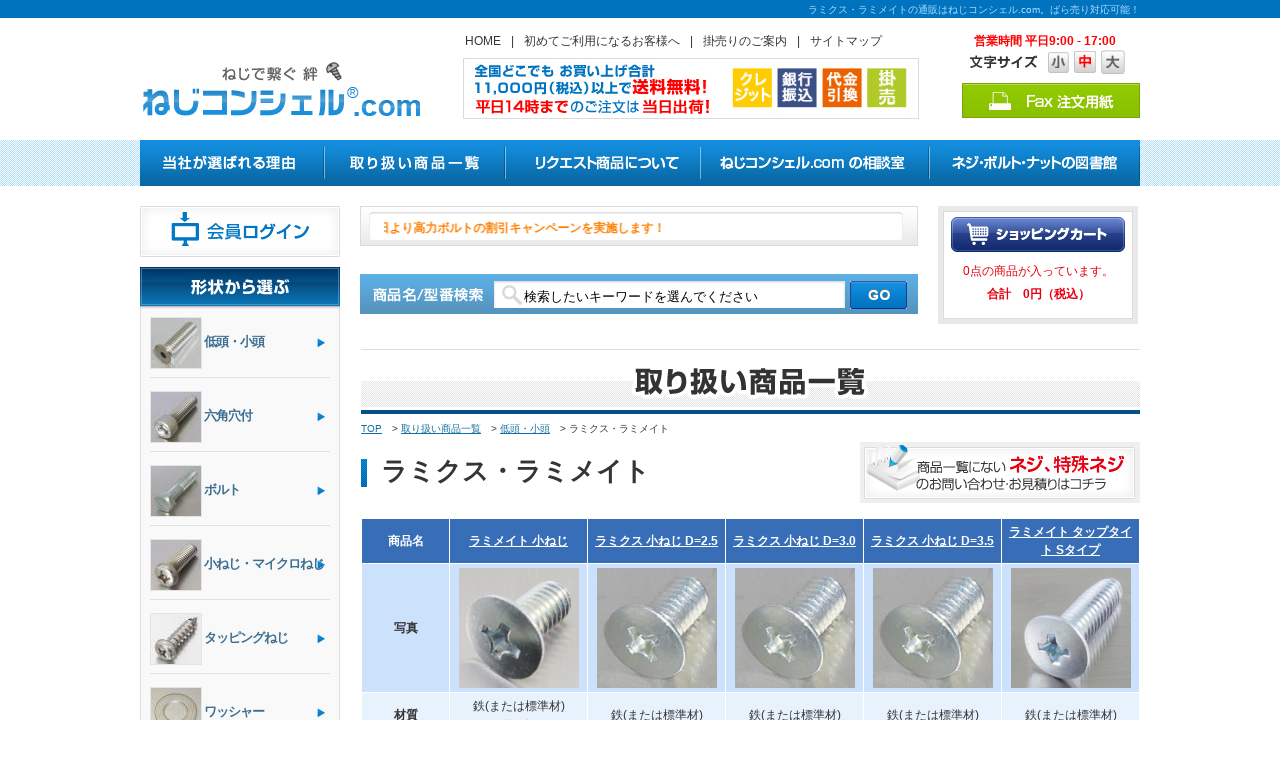

--- FILE ---
content_type: text/html; charset=EUC-JP
request_url: https://www.neji-concier.com/shopping/?list=1&ca=148&pan=1
body_size: 28453
content:
<!DOCTYPE HTML PUBLIC "-//W3C//DTD HTML 4.01 Transitional//EN" "http://www.w3.org/TR/html4/loose.dtd">
<html lang="ja">

<head>
<meta http-equiv="Content-Type" content="text/html; charset=euc-jp">
<meta http-equiv="Content-Language" content="ja">
<meta http-equiv="Content-Script-Type" content="text/javascript">
<meta http-equiv="Content-Style-Type" content="text/css">
<meta http-equiv="imagetoolbar" content="no">
<meta name="description" content="ねじコンシェル.comはネジ、ボルト、ナットなど約10万点以上の在庫を常時保有している
ネジ通販サイトです。特殊ネジ、特殊ボルト、特殊ナットの製造/製作や調達や物流にかかるトータルコストダウンのご提案も対応しています。ぜひねじコンシェル.comをご利用ください！
">
<meta name="keywords" content="ラミクス・ラミメイト,ねじコンシェル.com,通販,ばら売り,特殊ネジ,特殊ボルト,特殊ナット, 製造,製作">
<meta name="robots" content="INDEX,FOLLOW">
<title>ラミクス・ラミメイトの通販はねじコンシェル.com。ばら売り対応可能！さらに特殊ネジ、特殊ボルト、特殊ナットの製造/製作もOK！</title>
<link href="../css/import.css" rel="stylesheet" type="text/css" media="all">
<script src="../js/dw_common.js" type="text/javascript"></script>
<script src="../js/ie7_flash.js" type="text/javascript"></script>
<script src="../js/smartRollover.js" type="text/javascript"></script>
<link rel="stylesheet" type="text/css" href="../css/jquery.lightbox-0.5.css" media="screen"> 
<script type="text/javascript" src="../js/jquery.js"></script>
<script type="text/javascript" src="../js/accordion.js"></script>
<script type="text/javascript" src="../js/jquery.formtips.1.2.5.js"></script>

<script type="text/javascript" src="../js/jquery.lightbox-0.5.js"></script>  
<script type="text/javascript">  
$l(function() {  
  $l('.lightbox_ph a').lightBox();  
});  
</script>

<link href="../css/big.css" rel="alternate stylesheet" type="text/css" media="screen" title="big">
<link href="../css/small.css" rel="alternate stylesheet" type="text/css" media="screen" title="small">
<script src="../js/styleswitcher.js" type="text/javascript"></script>

<!-- Google tag (gtag.js) -->
<script async src="https://www.googletagmanager.com/gtag/js?id=G-2EK1F9NXB9"></script>
<script>
  window.dataLayer = window.dataLayer || [];
  function gtag(){dataLayer.push(arguments);}
  gtag('js', new Date());
  gtag('config', 'G-2EK1F9NXB9');
</script>
</head>

<body class="shopping2 colum2" id="pTop">

<div id="wrapper">

<div id="header">

<h1>ラミクス・ラミメイトの通販はねじコンシェル.com。ばら売り対応可能！</h1>
<h2 id="logo"><a href="/"><img src="/common_img/logo.jpg" alt="ねじコンシェル.com"></a></h2>

<div id="h_nav">
<a href="/">HOME</a><span>|</span><a href="/intro">初めてご利用になるお客様へ</a><span>|</span><a href="/charge">掛売りのご案内</a><span>|</span><a href="/sitemap">サイトマップ</a>
</div>
<p id="h_pay"><img src="/common_img/h_pay.jpg" alt="全国どこでも送料11,000円以上で送料無料！お支払はカード、銀行振込、代金引換または掛売からお選びいただけます"></p>

<p id ="times">営業時間 平日9:00 - 17:00<p>

<ul id="tsize">
<li class="tsttl"><img src="/common_img/tsize_bg.jpg" alt="文字サイズ"></li>
<li class="tss"><a href="javascript:chooseStyle('small', 30)" id="f_change_01"></a></li>
<li class="tsn"><a href="javascript:chooseStyle('none', 30)" id="f_change_02"></a></li>
<li class="tsb"><a href="javascript:chooseStyle('big', 30)" id="f_change_03"></a></li>
<!-- tsize end --></ul>

<div class="clear"></div>
<p id="h_fax"><a href="/fax.pdf" target="_blank"><img src="/common_img/h_fax.jpg" alt="FAX注文用紙" class="btn"></a></p> 
<div class="clear"></div>

<ul id="g_nav">
<li class="nav_01"><a href="/reason"><img src="/common_img/g_nav_01_off.jpg" alt="当社が選ばれる理由"></a></li>
<li class="nav_02"><a href="/shopping"><img src="/common_img/g_nav_02_off.jpg" alt="取扱い商品一覧"></a></li>
<li class="nav_05"><a href="/request"><img src="/common_img/g_nav_05_off.jpg" alt="リクエスト商品について"></a></li>
<li class="nav_04"><a href="/faq"><img src="/common_img/g_nav_04_off.jpg" alt="ねじコンシェル.comの相談室"></a></li>
<li class="nav_03"><a href="/library"><img src="/common_img/g_nav_03_off.jpg" alt="ネジ・ボルトの図書館"></a></li>
<!-- g_nav end --></ul>
<div class="clear"></div>
<!-- header end --></div>

<div id="container">
<div id="primary">
<div class="bannerarea"><a href="/members"><img src="/common_img/rightside/banner01_btm.jpg" alt="会員ログイン" class="btn"></a></div>
<h2><img src="/common_img/leftside/ttl01.jpg" alt="形状から選ぶ" width="200" height="42"></h2>
<div id="itemnav01">
<dl class="accordion_box">

										<dt class="item_01 clearfix"><span class="left"><div class="icon_img"><img src="/shopping/product_img/1354677434-912870_1.jpg"></div></span><span class="right">低頭・小頭</span></dt>
										<dd><ul><li class="allbtn"><a href="/shopping/?list=1&pca=1&pan=1"><img src="/common_img/leftside/all_btn_off.jpg"></a></li>
										
										          <li>
										          	<div class="dd_linkarea">
											          	<a href="/shopping/?ca=1&pan=1"></a>
											          	<img src="/shopping/product_img/1000000000-000001_1.jpg" class="dd_img">
										          		<span class="dd_txt">六角穴付ボルト</span>
										          	</div>
										          	<ul class="itemnav_list01"><li><a href="/shopping/?pid=1366961402-546162&b=c1&p=1&pan=1">六角穴付小頭ボルト</a></li></ul>
										          </li>
											
										          <li>
										          	<div class="dd_linkarea">
											          	<a href="/shopping/?ca=13&pan=1"></a>
											          	<img src="/shopping/product_img/1000000000-000013_1.jpg" class="dd_img">
										          		<span class="dd_txt">低頭キャップ</span>
										          	</div>
										          	<ul class="itemnav_list01"><li><a href="/shopping/?pid=1366961402-520576&b=c13&p=1&pan=1">極低頭キャップ</a></li><li><a href="/shopping/?pid=1366961402-599305&b=c13&p=1&pan=1">低頭キャップ</a></li><li><a href="/shopping/?pid=1366961402-523745&b=c13&p=1&pan=1">極低頭小頭キャップ</a></li><li><a href="/shopping/?pid=1366961402-602544&b=c13&p=1&pan=1">低頭小頭キャップ</a></li><li><a href="/shopping/?pid=1366961402-604996&b=c13&p=1&pan=1">パイロットリセス付き低頭キャップ</a></li></ul>
										          </li>
											
										          <li>
										          	<div class="dd_linkarea">
											          	<a href="/shopping/?ca=107&pan=1"></a>
											          	<img src="/shopping/product_img/1468198935-027944_1.jpg" class="dd_img">
										          		<span class="dd_txt">その他穴付</span>
										          	</div>
										          	<ul class="itemnav_list01"><li><a href="/shopping/?pid=1674578702-352972&b=c107&p=1&pan=1">8.8 6ロブ低頭キャップ</a></li><li><a href="/shopping/?pid=1366961402-517090&b=c107&p=1&pan=1">6ロブ極低頭キャップ</a></li></ul>
										          </li>
											
										          <li>
										          	<div class="dd_linkarea">
											          	<a href="/shopping/?ca=44&pan=1"></a>
											          	<img src="/shopping/product_img/1000000000-000044_1.jpg" class="dd_img">
										          		<span class="dd_txt">六角ナット</span>
										          	</div>
										          	<ul class="itemnav_list01"><li><a href="/shopping/?pid=1380213602-797449&b=c44&p=1&pan=1">スモールナット</a></li><li><a href="/shopping/?pid=1695079580-240009&b=c44&p=1&pan=1">スモールナット 薄型</a></li></ul>
										          </li>
											
										          <li>
										          	<div class="dd_linkarea">
											          	<a href="/shopping/?ca=65&pan=1"></a>
											          	<img src="/shopping/product_img/1000000000-000065_1.jpg" class="dd_img">
										          		<span class="dd_txt">A形タッピング</span>
										          	</div>
										          	<ul class="itemnav_list01"><li><a href="/shopping/?pid=1366961403-043744&b=c65&p=1&pan=1">A極低頭 タッピング（1種）</a></li></ul>
										          </li>
											
										          <li>
										          	<div class="dd_linkarea">
											          	<a href="/shopping/?ca=148&pan=1"></a>
											          	<img src="/shopping/product_img/1489711024-868315_1.jpg" class="dd_img">
										          		<span class="dd_txt">ラミクス・ラミメイト</span>
										          	</div>
										          	<ul class="itemnav_list01"><li><a href="/shopping/?pid=1498704602-612979&b=c148&p=1&pan=1">ラミメイト 小ねじ</a></li><li><a href="/shopping/?pid=1695079580-057910&b=c148&p=1&pan=1">ラミクス 小ねじ D=2.5</a></li><li><a href="/shopping/?pid=1695079580-059136&b=c148&p=1&pan=1">ラミクス 小ねじ D=3.0</a></li><li><a href="/shopping/?pid=1695079580-060433&b=c148&p=1&pan=1">ラミクス 小ねじ D=3.5</a></li><li><a href="/shopping/?pid=1695079580-480784&b=c148&p=1&pan=1">ラミメイト タップタイト Sタイプ</a></li><li><a href="/shopping/?pid=1695079580-488389&b=c148&p=1&pan=1">ラミメイト タップタイト Bタイプ</a></li><li><a href="/shopping/?pid=1695079580-495987&b=c148&p=1&pan=1">ラミメイト タップタイト Pタイプ</a></li><li><a href="/shopping/?pid=1695079580-497221&b=c148&p=1&pan=1">ラミクス タップタイト Bタイプ D=2.5</a></li><li><a href="/shopping/?pid=1695079580-498434&b=c148&p=1&pan=1">ラミクス タップタイト Bタイプ D=3.0</a></li><li><a href="/shopping/?pid=1695079580-499716&b=c148&p=1&pan=1">ラミクス タップタイト PSタイプ D=2.5</a></li><li><a href="/shopping/?pid=1695079580-500946&b=c148&p=1&pan=1">ラミクス タップタイト PSタイプ D=3.0</a></li><li><a href="/shopping/?pid=1695079580-502185&b=c148&p=1&pan=1">ラミクス タップタイト PSタイプ D=3.5</a></li></ul>
										          </li>
											
										          <li>
										          	<div class="dd_linkarea">
											          	<a href="/shopping/?ca=117&pan=1"></a>
											          	<img src="/shopping/product_img/1470048065-661169_1.jpg" class="dd_img">
										          		<span class="dd_txt">樹脂六角穴付品</span>
										          	</div>
										          	<ul class="itemnav_list01"><li><a href="/shopping/?pid=1410453604-891760&b=c117&p=1&pan=1">低頭キャップ 樹脂</a></li></ul>
										          </li>
											
										</ul></dd>
									
										<dt class="item_02 clearfix"><span class="left"><div class="icon_img"><img src="/shopping/product_img/1354677468-612721_1.jpg"></div></span><span class="right">六角穴付</span></dt>
										<dd><ul><li class="allbtn"><a href="/shopping/?list=1&pca=2&pan=2"><img src="/common_img/leftside/all_btn_off.jpg"></a></li>
										
										          <li>
										          	<div class="dd_linkarea">
											          	<a href="/shopping/?ca=1&pan=2"></a>
											          	<img src="/shopping/product_img/1000000000-000001_1.jpg" class="dd_img">
										          		<span class="dd_txt">六角穴付ボルト</span>
										          	</div>
										          	<ul class="itemnav_list01"><li><a href="/shopping/?pid=1366961402-497182&b=c1&p=1&pan=2">六角穴付ボルト</a></li><li><a href="/shopping/?pid=1695079579-632729&b=c1&p=1&pan=2">六角穴付ボルト(ボサード品)</a></li><li><a href="/shopping/?pid=1695079579-634689&b=c1&p=1&pan=2">六角穴付ボルト 全ねじ</a></li><li><a href="/shopping/?pid=1695079579-636809&b=c1&p=1&pan=2">六角穴付ボルト 全ねじ(ボサード品)</a></li><li><a href="/shopping/?pid=1695079579-639021&b=c1&p=1&pan=2">六角穴付ボルト 細目</a></li><li><a href="/shopping/?pid=1696265102-174482&b=c1&p=1&pan=2">六角穴付ボルト 細目(ボサード品)</a></li><li><a href="/shopping/?pid=1366961402-552533&b=c1&p=1&pan=2">六角穴付ボルト UNC</a></li><li><a href="/shopping/?pid=1366961402-555654&b=c1&p=1&pan=2">六角穴付ボルト UNF</a></li><li><a href="/shopping/?pid=1411663202-121858&b=c1&p=1&pan=2">六角穴付ボルト ウィット</a></li><li><a href="/shopping/?pid=1424364002-548492&b=c1&p=1&pan=2">六角穴付ボルト アンブラコ製</a></li><li><a href="/shopping/?pid=1695079579-653218&b=c1&p=1&pan=2">14.9 六角穴付ボルト</a></li><li><a href="/shopping/?pid=1695079579-656882&b=c1&p=1&pan=2">六角穴付ボルト A2-100</a></li><li><a href="/shopping/?pid=1366966801-852657&b=c1&p=1&pan=2">六角穴付ボルト 左ねじ</a></li><li><a href="/shopping/?pid=1366961402-546162&b=c1&p=1&pan=2">六角穴付小頭ボルト</a></li><li><a href="/shopping/?pid=1366961402-549444&b=c1&p=1&pan=2">六角穴付脱落防止ねじ</a></li></ul><ul class="itemnav_list02"><li><a href="/shopping/?pid=1366961402-513494&b=c1&p=1&pan=2">フランジソケット</a></li><li><a href="/shopping/?pid=1695079579-720252&b=c1&p=1&pan=2">シールキャップボルト</a></li><li><a href="/shopping/?pid=1695079579-721726&b=c1&p=1&pan=2">エコシングリップ</a></li><li><a href="/shopping/?pid=1504258802-102320&b=c1&p=1&pan=2">BUMAX六角穴付ボルト</a></li><li><a href="/shopping/?pid=1695079579-780793&b=c1&p=1&pan=2">SDCクリーン六角穴付ボルト</a></li></ul>
										          </li>
											
										          <li>
										          	<div class="dd_linkarea">
											          	<a href="/shopping/?ca=2&pan=2"></a>
											          	<img src="/shopping/product_img/1000000000-000002_1.jpg" class="dd_img">
										          		<span class="dd_txt">六角穴付ボタンボルト</span>
										          	</div>
										          	<ul class="itemnav_list01"><li><a href="/shopping/?pid=1366961402-500542&b=c2&p=1&pan=2">六角穴付ボタンボルト</a></li><li><a href="/shopping/?pid=1695079579-672893&b=c2&p=1&pan=2">六角穴付ボタンボルト 細目</a></li><li><a href="/shopping/?pid=1440125407-219684&b=c2&p=1&pan=2">六角穴付ボタンボルト UNC</a></li><li><a href="/shopping/?pid=1440125407-224494&b=c2&p=1&pan=2">六角穴付ボタンボルト UNF</a></li><li><a href="/shopping/?pid=1366961402-503746&b=c2&p=1&pan=2">六角穴付ボタン脱落防止ねじ</a></li><li><a href="/shopping/?pid=1674578702-260967&b=c2&p=1&pan=2">センターピン付きボタンキャップ</a></li><li><a href="/shopping/?pid=1674578702-264573&b=c2&p=1&pan=2">フランジ付きボタンキャップ</a></li></ul>
										          </li>
											
										          <li>
										          	<div class="dd_linkarea">
											          	<a href="/shopping/?ca=4&pan=2"></a>
											          	<img src="/shopping/product_img/1000000000-000004_1.jpg" class="dd_img">
										          		<span class="dd_txt">六角穴付皿ボルト</span>
										          	</div>
										          	<ul class="itemnav_list01"><li><a href="/shopping/?pid=1366961402-592329&b=c4&p=1&pan=2">六角穴付皿ボルト</a></li><li><a href="/shopping/?pid=1695079579-689890&b=c4&p=1&pan=2">六角穴付皿ボルト(ボサード品)</a></li><li><a href="/shopping/?pid=1385362201-725981&b=c4&p=1&pan=2">六角穴付皿ボルト 細目</a></li><li><a href="/shopping/?pid=1440138602-057940&b=c4&p=1&pan=2">六角穴付皿ボルト UNC</a></li><li><a href="/shopping/?pid=1440138602-062803&b=c4&p=1&pan=2">六角穴付皿ボルト UNF</a></li><li><a href="/shopping/?pid=1695079579-776330&b=c4&p=1&pan=2">センターピン付皿キャップ</a></li><li><a href="/shopping/?pid=1695079579-777884&b=c4&p=1&pan=2">皿シールキャップ</a></li></ul>
										          </li>
											
										          <li>
										          	<div class="dd_linkarea">
											          	<a href="/shopping/?ca=5&pan=2"></a>
											          	<img src="/shopping/product_img/1000000000-000005_1.jpg" class="dd_img">
										          		<span class="dd_txt">六角穴付止めねじ</span>
										          	</div>
										          	<ul class="itemnav_list01"><li><a href="/shopping/?pid=1366961402-526917&b=c5&p=1&pan=2">六角穴付止めねじ くぼみ先</a></li><li><a href="/shopping/?pid=1394076001-676856&b=c5&p=1&pan=2">六角穴付止めねじ くぼみ先 細目</a></li><li><a href="/shopping/?pid=1422376802-191507&b=c5&p=1&pan=2">六角穴付止めねじ くぼみ先(ボサード品)</a></li><li><a href="/shopping/?pid=1366961402-536315&b=c5&p=1&pan=2">六角穴付止めねじ くぼみ先 UNC</a></li><li><a href="/shopping/?pid=1366966801-820923&b=c5&p=1&pan=2">六角穴付止めねじ くぼみ先 UNF</a></li><li><a href="/shopping/?pid=1366961402-533197&b=c5&p=1&pan=2">六角穴付止めねじ 平先</a></li><li><a href="/shopping/?pid=1394076001-686740&b=c5&p=1&pan=2">六角穴付止めねじ 平先 細目</a></li><li><a href="/shopping/?pid=1366961402-530046&b=c5&p=1&pan=2">六角穴付止めねじ 棒先</a></li><li><a href="/shopping/?pid=1366961402-539675&b=c5&p=1&pan=2">六角穴付止めねじ とがり先</a></li><li><a href="/shopping/?pid=1366961402-542857&b=c5&p=1&pan=2">六角穴付止めねじ ダブルポイント</a></li></ul>
										          </li>
											
										          <li>
										          	<div class="dd_linkarea">
											          	<a href="/shopping/?ca=10&pan=2"></a>
											          	<img src="/shopping/product_img/1000000000-000010_1.jpg" class="dd_img">
										          		<span class="dd_txt">テーパープラグ</span>
										          	</div>
										          	<ul class="itemnav_list01"><li><a href="/shopping/?pid=1609923601-643307&b=c10&p=1&pan=2">六角穴付テーパーねじプラグ 沈み</a></li><li><a href="/shopping/?pid=1609923601-645711&b=c10&p=1&pan=2">六角穴付テーパーねじプラグ 浮き</a></li><li><a href="/shopping/?pid=1366961402-578996&b=c10&p=1&pan=2">四角頭付きテーパーねじプラグ SH型</a></li></ul>
										          </li>
											
										          <li>
										          	<div class="dd_linkarea">
											          	<a href="/shopping/?ca=11&pan=2"></a>
											          	<img src="/shopping/product_img/1000000000-000011_1.jpg" class="dd_img">
										          		<span class="dd_txt">キャップセムス</span>
										          	</div>
										          	<ul class="itemnav_list01"><li><a href="/shopping/?pid=1568019601-759829&b=c11&p=1&pan=2">NHセフティソケット</a></li><li><a href="/shopping/?pid=1366961402-558995&b=c11&p=1&pan=2">六角穴付ボルト P=1</a></li><li><a href="/shopping/?pid=1366961402-562333&b=c11&p=1&pan=2">六角穴付ボルト P=2</a></li><li><a href="/shopping/?pid=1366961402-565699&b=c11&p=1&pan=2">六角穴付ボルト P=3</a></li><li><a href="/shopping/?pid=1420562401-814028&b=c11&p=1&pan=2">六角穴付ボルト P=4</a></li><li><a href="/shopping/?pid=1695079579-732285&b=c11&p=1&pan=2">六角穴付ボルト I=1</a></li><li><a href="/shopping/?pid=1366961402-582557&b=c11&p=1&pan=2">六角穴付ボルト I=3</a></li><li><a href="/shopping/?pid=1695079579-735549&b=c11&p=1&pan=2">六角穴付ボルト I=4</a></li><li><a href="/shopping/?pid=1695079579-737222&b=c11&p=1&pan=2">六角穴付ボルト PK=1</a></li><li><a href="/shopping/?pid=1695079579-738771&b=c11&p=1&pan=2">六角穴付ボルト PU=3</a></li></ul>
										          </li>
											
										          <li>
										          	<div class="dd_linkarea">
											          	<a href="/shopping/?ca=13&pan=2"></a>
											          	<img src="/shopping/product_img/1000000000-000013_1.jpg" class="dd_img">
										          		<span class="dd_txt">低頭キャップ</span>
										          	</div>
										          	<ul class="itemnav_list01"><li><a href="/shopping/?pid=1366961402-520576&b=c13&p=1&pan=2">極低頭キャップ</a></li><li><a href="/shopping/?pid=1366961402-599305&b=c13&p=1&pan=2">低頭キャップ</a></li><li><a href="/shopping/?pid=1366961402-523745&b=c13&p=1&pan=2">極低頭小頭キャップ</a></li><li><a href="/shopping/?pid=1366961402-602544&b=c13&p=1&pan=2">低頭小頭キャップ</a></li><li><a href="/shopping/?pid=1366961402-604996&b=c13&p=1&pan=2">パイロットリセス付き低頭キャップ</a></li></ul>
										          </li>
											
										          <li>
										          	<div class="dd_linkarea">
											          	<a href="/shopping/?ca=107&pan=2"></a>
											          	<img src="/shopping/product_img/1468198935-027944_1.jpg" class="dd_img">
										          		<span class="dd_txt">その他穴付</span>
										          	</div>
										          	<ul class="itemnav_list01"><li><a href="/shopping/?pid=1695079579-766863&b=c107&p=1&pan=2">6ロブキャップ</a></li><li><a href="/shopping/?pid=1674578702-352972&b=c107&p=1&pan=2">8.8 6ロブ低頭キャップ</a></li><li><a href="/shopping/?pid=1366961402-517090&b=c107&p=1&pan=2">6ロブ極低頭キャップ</a></li><li><a href="/shopping/?pid=1695079579-773258&b=c107&p=1&pan=2">センターピン付6ロブボタンキャップ</a></li><li><a href="/shopping/?pid=1695079579-774772&b=c107&p=1&pan=2">センターピン付6ロブ皿キャップ</a></li><li><a href="/shopping/?pid=1695079579-788556&b=c107&p=1&pan=2">５ロブ花弁ボタンボルト</a></li><li><a href="/shopping/?pid=1695079579-790075&b=c107&p=1&pan=2">５ロブ花弁皿ボルト</a></li></ul>
										          </li>
											
										          <li>
										          	<div class="dd_linkarea">
											          	<a href="/shopping/?ca=141&pan=2"></a>
											          	<img src="/shopping/product_img/1473404834-759344_1.jpg" class="dd_img">
										          		<span class="dd_txt">六角穴付(ガス抜穴付)</span>
										          	</div>
										          	<ul class="itemnav_list01"><li><a href="/shopping/?pid=1684255502-318580&b=c141&p=1&pan=2">六角穴付ボルト（ガス穴付） NBK製</a></li><li><a href="/shopping/?pid=1695079579-784097&b=c141&p=1&pan=2">六角穴付ボルト 全ねじ（ガス穴付）</a></li><li><a href="/shopping/?pid=1695079579-785662&b=c141&p=1&pan=2">六角穴付ボタンボルト（ガス穴付）</a></li><li><a href="/shopping/?pid=1695079579-787083&b=c141&p=1&pan=2">六角穴付止めねじ くぼみ先（ガス穴付）</a></li></ul>
										          </li>
											
										          <li>
										          	<div class="dd_linkarea">
											          	<a href="/shopping/?ca=115&pan=2"></a>
											          	<img src="/shopping/product_img/1470040206-230232_1.jpg" class="dd_img">
										          		<span class="dd_txt">レンチ・ビット</span>
										          	</div>
										          	<ul class="itemnav_list01"><li><a href="/shopping/?pid=1366961402-595738&b=c115&p=1&pan=2">六角レンチ</a></li><li><a href="/shopping/?pid=1434099002-399310&b=c115&p=1&pan=2">六角レンチ ウィット</a></li><li><a href="/shopping/?pid=1366961402-585722&b=c115&p=1&pan=2">センターピン付専用レンチ</a></li><li><a href="/shopping/?pid=1366961402-588963&b=c115&p=1&pan=2">パイロットリセス付専用レンチ</a></li><li><a href="/shopping/?pid=1697215502-101873&b=c115&p=1&pan=2">6ロブ専用レンチ</a></li><li><a href="/shopping/?pid=1695079579-747914&b=c115&p=1&pan=2">センターピン付6ロブ専用レンチ</a></li><li><a href="/shopping/?pid=1695079579-749529&b=c115&p=1&pan=2">ロング六角棒レンチ(スイスツール)</a></li><li><a href="/shopping/?pid=1695079579-751022&b=c115&p=1&pan=2">ロング六角棒レンチ ホルダー付(スイスツール)</a></li><li><a href="/shopping/?pid=1695079579-752562&b=c115&p=1&pan=2">ボール付ロング六角棒レンチ(スイスツール)</a></li><li><a href="/shopping/?pid=1695079579-754126&b=c115&p=1&pan=2">ボール付ロング六角棒レンチ ホルダー付(スイスツール)</a></li><li><a href="/shopping/?pid=1695079579-755718&b=c115&p=1&pan=2">ボール付ロングレインボー六角棒レンチ(スイスツール)</a></li><li><a href="/shopping/?pid=1695079579-757260&b=c115&p=1&pan=2">ボール付ロングレインボー六角棒レンチ ホルダー付(スイスツール)</a></li><li><a href="/shopping/?pid=1695079580-748240&b=c115&p=1&pan=2">センターピン付専用六角ビット</a></li><li><a href="/shopping/?pid=1695079580-749616&b=c115&p=1&pan=2">センターピン付6ロブ専用ビット</a></li><li><a href="/shopping/?pid=1695079580-752204&b=c115&p=1&pan=2">花弁専用ビット</a></li></ul>
										          </li>
											
										          <li>
										          	<div class="dd_linkarea">
											          	<a href="/shopping/?ca=117&pan=2"></a>
											          	<img src="/shopping/product_img/1470048065-661169_1.jpg" class="dd_img">
										          		<span class="dd_txt">樹脂六角穴付品</span>
										          	</div>
										          	<ul class="itemnav_list01"><li><a href="/shopping/?pid=1695079580-888641&b=c117&p=1&pan=2">六角穴付ボルト 全ねじ 樹脂</a></li><li><a href="/shopping/?pid=1410453604-891760&b=c117&p=1&pan=2">低頭キャップ 樹脂</a></li><li><a href="/shopping/?pid=1389868203-693571&b=c117&p=1&pan=2">六角穴付止めねじ 平先 樹脂</a></li><li><a href="/shopping/?pid=1429202407-101938&b=c117&p=1&pan=2">六角穴付テーパーねじプラグ 沈み 樹脂</a></li></ul>
										          </li>
											
										          <li>
										          	<div class="dd_linkarea">
											          	<a href="/shopping/?ca=123&pan=2"></a>
											          	<img src="/shopping/product_img/1470048254-908434_1.jpg" class="dd_img">
										          		<span class="dd_txt">樹脂その他</span>
										          	</div>
										          	<ul class="itemnav_list01"><li><a href="/shopping/?pid=1695079580-925044&b=c123&p=1&pan=2">六角穴付ボルト用カバー 樹脂</a></li></ul>
										          </li>
											
										</ul></dd>
									
										<dt class="item_03 clearfix"><span class="left"><div class="icon_img"><img src="/shopping/product_img/1354677475-997151_1.jpg"></div></span><span class="right">ボルト</span></dt>
										<dd><ul><li class="allbtn"><a href="/shopping/?list=1&pca=3&pan=3"><img src="/common_img/leftside/all_btn_off.jpg"></a></li>
										
										          <li>
										          	<div class="dd_linkarea">
											          	<a href="/shopping/?ca=14&pan=3"></a>
											          	<img src="/shopping/product_img/1000000000-000014_1.jpg" class="dd_img">
										          		<span class="dd_txt">六角ボルト</span>
										          	</div>
										          	<ul class="itemnav_list01"><li><a href="/shopping/?pid=1366961402-413701&b=c14&p=1&pan=3">六角ボルト 全ねじ</a></li><li><a href="/shopping/?pid=1366961402-407359&b=c14&p=1&pan=3">六角ボルト 半ねじ</a></li><li><a href="/shopping/?pid=1658508302-123721&b=c14&p=1&pan=3">六角ボルト 半ねじ （輸入品）</a></li><li><a href="/shopping/?pid=1392982802-262873&b=c14&p=1&pan=3">六角ボルト 全ねじ 細目</a></li><li><a href="/shopping/?pid=1392982802-242036&b=c14&p=1&pan=3">六角ボルト 半ねじ 細目</a></li><li><a href="/shopping/?pid=1366961402-420351&b=c14&p=1&pan=3">六角ボルト 全ねじ ウィット</a></li><li><a href="/shopping/?pid=1695079579-810003&b=c14&p=1&pan=3">六角ボルト 全ねじ ウィット 日規</a></li><li><a href="/shopping/?pid=1393477802-861188&b=c14&p=1&pan=3">小形六角ボルト 全ねじ 細目</a></li><li><a href="/shopping/?pid=1683909903-450025&b=c14&p=1&pan=3">小形六角ボルト 全ねじ ウィット</a></li><li><a href="/shopping/?pid=1368066003-291295&b=c14&p=1&pan=3">六角ボルト UNC</a></li><li><a href="/shopping/?pid=1368066003-294580&b=c14&p=1&pan=3">六角ボルト UNF</a></li><li><a href="/shopping/?pid=1695079579-819632&b=c14&p=1&pan=3">六角ボルト 半ねじ A2-100</a></li><li><a href="/shopping/?pid=1695079579-821278&b=c14&p=1&pan=3">六角ボルト 全ねじ A2-100</a></li><li><a href="/shopping/?pid=1695079579-822744&b=c14&p=1&pan=3">六角ボルト 半ねじ A2-90</a></li><li><a href="/shopping/?pid=1683909903-442410&b=c14&p=1&pan=3">六角ボルト 全ねじ A2-90</a></li></ul><ul class="itemnav_list02"><li><a href="/shopping/?pid=1695079579-826127&b=c14&p=1&pan=3">六角ボルト 全ねじ ARK600</a></li><li><a href="/shopping/?pid=1695079579-827605&b=c14&p=1&pan=3">(-)六角ボルト 全ねじ</a></li><li><a href="/shopping/?pid=1695079579-829080&b=c14&p=1&pan=3">六角ボルト 脱落防止ねじ</a></li><li><a href="/shopping/?pid=1695079579-830468&b=c14&p=1&pan=3">SDCクリーン六角ボルト 半ねじ</a></li><li><a href="/shopping/?pid=1695079579-831904&b=c14&p=1&pan=3">SDCクリーン六角ボルト 全ねじ</a></li></ul>
										          </li>
											
										          <li>
										          	<div class="dd_linkarea">
											          	<a href="/shopping/?ca=150&pan=3"></a>
											          	<img src="/shopping/product_img/1498207126-061146_1.jpg" class="dd_img">
										          		<span class="dd_txt">フランジボルト</span>
										          	</div>
										          	<ul class="itemnav_list01"><li><a href="/shopping/?pid=1695079579-884986&b=c150&p=1&pan=3">フランジボルト 2種 セレート無</a></li><li><a href="/shopping/?pid=1695079579-886320&b=c150&p=1&pan=3">(4ﾏｰｸ)フランジボルト 2種 セレート付</a></li><li><a href="/shopping/?pid=1695079579-887665&b=c150&p=1&pan=3">(4ﾏｰｸ)フランジボルト 2種 セレート付 細目</a></li><li><a href="/shopping/?pid=1696265102-396827&b=c150&p=1&pan=3">(7ﾏｰｸ)フランジボルト 2種 セレート無</a></li><li><a href="/shopping/?pid=1695079579-888982&b=c150&p=1&pan=3">(7ﾏｰｸ)フランジボルト 2種 セレート付</a></li><li><a href="/shopping/?pid=1674578702-463633&b=c150&p=1&pan=3">(7ﾏｰｸ)フランジボルト 2種 セレート付 細目</a></li><li><a href="/shopping/?pid=1695079579-893239&b=c150&p=1&pan=3">10.9フランジボルト 2種 セレート無</a></li></ul>
										          </li>
											
										          <li>
										          	<div class="dd_linkarea">
											          	<a href="/shopping/?ca=17&pan=3"></a>
											          	<img src="/shopping/product_img/1000000000-000017_1.jpg" class="dd_img">
										          		<span class="dd_txt">アイボルト</span>
										          	</div>
										          	<ul class="itemnav_list01"><li><a href="/shopping/?pid=1366961402-446190&b=c17&p=1&pan=3">アイボルト</a></li><li><a href="/shopping/?pid=1400127602-615015&b=c17&p=1&pan=3">アイボルト 輸入品</a></li><li><a href="/shopping/?pid=1366961402-449279&b=c17&p=1&pan=3">アイボルト ウィット</a></li><li><a href="/shopping/?pid=1371120602-037764&b=c17&p=1&pan=3">アイボルト 足長</a></li><li><a href="/shopping/?pid=1438822202-473544&b=c17&p=1&pan=3">アイボルト 細目</a></li><li><a href="/shopping/?pid=1695079579-846618&b=c17&p=1&pan=3">マルチアイボルト</a></li><li><a href="/shopping/?pid=1695079579-848079&b=c17&p=1&pan=3">マルチアイボルト HIBRID</a></li></ul>
										          </li>
											
										          <li>
										          	<div class="dd_linkarea">
											          	<a href="/shopping/?ca=18&pan=3"></a>
											          	<img src="/shopping/product_img/1000000000-000018_1.jpg" class="dd_img">
										          		<span class="dd_txt">Uボルト</span>
										          	</div>
										          	<ul class="itemnav_list01"><li><a href="/shopping/?pid=1736268302-228676&b=c18&p=1&pan=3">Uボルト 一般鋼管用 輸入品</a></li><li><a href="/shopping/?pid=1366961402-474744&b=c18&p=1&pan=3">Uボルト 一般鋼管用</a></li><li><a href="/shopping/?pid=1366961402-478145&b=c18&p=1&pan=3">Uボルト 一般鋼管用 ウィット</a></li><li><a href="/shopping/?pid=1652805902-562343&b=c18&p=1&pan=3">Uボルト 船舶用 A型</a></li><li><a href="/shopping/?pid=1652805902-563611&b=c18&p=1&pan=3">Uボルト 船舶用 B型</a></li><li><a href="/shopping/?pid=1652805902-564848&b=c18&p=1&pan=3">Uボルト 船舶用 C型</a></li><li><a href="/shopping/?pid=1695079579-857449&b=c18&p=1&pan=3">Uボルト 足長（+30）</a></li><li><a href="/shopping/?pid=1736441101-907729&b=c18&p=1&pan=3">Uボルト 足長（+50）</a></li></ul>
										          </li>
											
										          <li>
										          	<div class="dd_linkarea">
											          	<a href="/shopping/?ca=21&pan=3"></a>
											          	<img src="/shopping/product_img/1000000000-000021_1.jpg" class="dd_img">
										          		<span class="dd_txt">蝶ボルト</span>
										          	</div>
										          	<ul class="itemnav_list01"><li><a href="/shopping/?pid=1695079579-906425&b=c21&p=1&pan=3">冷間蝶ボルト 2種（R）</a></li><li><a href="/shopping/?pid=1695079579-907850&b=c21&p=1&pan=3">冷間蝶ボルト 2種（H）</a></li><li><a href="/shopping/?pid=1695079579-909221&b=c21&p=1&pan=3">冷間蝶ボルト 1種</a></li><li><a href="/shopping/?pid=1695079579-910502&b=c21&p=1&pan=3">プレス蝶ボルト 3種</a></li><li><a href="/shopping/?pid=1695079579-911858&b=c21&p=1&pan=3">冷間蝶ボルト(H) P=3</a></li><li><a href="/shopping/?pid=1373004002-765175&b=c21&p=1&pan=3">鍛造蝶ボルト</a></li><li><a href="/shopping/?pid=1695079579-914670&b=c21&p=1&pan=3">蝶ボルト(R)脱落防止ねじ</a></li></ul>
										          </li>
											
										          <li>
										          	<div class="dd_linkarea">
											          	<a href="/shopping/?ca=23&pan=3"></a>
											          	<img src="/shopping/product_img/1000000000-000023_1.jpg" class="dd_img">
										          		<span class="dd_txt">寸切</span>
										          	</div>
										          	<ul class="itemnav_list01"><li><a href="/shopping/?pid=1366961402-680520&b=c23&p=1&pan=3">寸切 定尺</a></li><li><a href="/shopping/?pid=1366961402-683790&b=c23&p=1&pan=3">寸切 定尺 ウィット</a></li><li><a href="/shopping/?pid=1366961402-709745&b=c23&p=1&pan=3">寸切 荒先</a></li><li><a href="/shopping/?pid=1366961402-687029&b=c23&p=1&pan=3">寸切 1000mm</a></li><li><a href="/shopping/?pid=1366961402-690294&b=c23&p=1&pan=3">寸切 1000mm ウィット</a></li><li><a href="/shopping/?pid=1366961402-706598&b=c23&p=1&pan=3">ケミカル寸切</a></li><li><a href="/shopping/?pid=1695079579-940216&b=c23&p=1&pan=3">寸切 台形ねじ 1000mm</a></li><li><a href="/shopping/?pid=1695079579-941501&b=c23&p=1&pan=3">寸切 1000mm A2-90</a></li><li><a href="/shopping/?pid=1695079579-942852&b=c23&p=1&pan=3">BUMAX寸切 1000mm</a></li></ul>
										          </li>
											
										          <li>
										          	<div class="dd_linkarea">
											          	<a href="/shopping/?ca=20&pan=3"></a>
											          	<img src="/shopping/product_img/1000000000-000020_1.jpg" class="dd_img">
										          		<span class="dd_txt">トリーマセムス</span>
										          	</div>
										          	<ul class="itemnav_list01"><li><a href="/shopping/?pid=1392982802-372529&b=c20&p=1&pan=3">トリーマセムス P=1</a></li><li><a href="/shopping/?pid=1366961402-468227&b=c20&p=1&pan=3">トリーマセムス P=2</a></li><li><a href="/shopping/?pid=1366961402-471514&b=c20&p=1&pan=3">トリーマセムス P=3</a></li><li><a href="/shopping/?pid=1421253602-171926&b=c20&p=1&pan=3">トリーマセムス P=4</a></li><li><a href="/shopping/?pid=1695079579-902256&b=c20&p=1&pan=3">トリーマセムス I=3</a></li><li><a href="/shopping/?pid=1695079579-903561&b=c20&p=1&pan=3">トリーマセムス I=4</a></li><li><a href="/shopping/?pid=1695079579-905032&b=c20&p=1&pan=3">(-)トリーマセムス P=3</a></li></ul>
										          </li>
											
										          <li>
										          	<div class="dd_linkarea">
											          	<a href="/shopping/?ca=19&pan=3"></a>
											          	<img src="/shopping/product_img/1000000000-000019_1.jpg" class="dd_img">
										          		<span class="dd_txt">アジャストボルト</span>
										          	</div>
										          	<ul class="itemnav_list01"><li><a href="/shopping/?pid=1366961402-426884&b=c19&p=1&pan=3">アジャストボルト 標準タイプ</a></li><li><a href="/shopping/?pid=1366961402-433374&b=c19&p=1&pan=3">アジャストボルト キズ防止プラ付(ラバー付)</a></li><li><a href="/shopping/?pid=1732725902-493370&b=c19&p=1&pan=3">アジャストボルト ゴム付</a></li><li><a href="/shopping/?pid=1366961402-423493&b=c19&p=1&pan=3">アジャストボルト 重量物用</a></li><li><a href="/shopping/?pid=1695079579-863581&b=c19&p=1&pan=3">アジャストボルト 重量物用(ドーム型)</a></li><li><a href="/shopping/?pid=1366961402-430102&b=c19&p=1&pan=3">アジャストボルト 固定用</a></li><li><a href="/shopping/?pid=1695079579-866472&b=c19&p=1&pan=3">アジャストボルト 固定用(ミニ)</a></li><li><a href="/shopping/?pid=1695079579-869409&b=c19&p=1&pan=3">アジャストボルト 木工用(家具用)(+)</a></li><li><a href="/shopping/?pid=1695079579-870850&b=c19&p=1&pan=3">アジャストボルト 家具用(-)</a></li><li><a href="/shopping/?pid=1695079579-872265&b=c19&p=1&pan=3">アジャストボルト コーナー用</a></li><li><a href="/shopping/?pid=1695079579-873614&b=c19&p=1&pan=3">アジャストボルト 防振用</a></li><li><a href="/shopping/?pid=1695079579-875015&b=c19&p=1&pan=3">アジャストボルト 耐震SH</a></li><li><a href="/shopping/?pid=1695079579-876389&b=c19&p=1&pan=3">アジャストボルト 耐震SP</a></li><li><a href="/shopping/?pid=1695079579-877840&b=c19&p=1&pan=3">アジャストボルト 耐震SP 重量物</a></li><li><a href="/shopping/?pid=1366961402-464988&b=c19&p=1&pan=3">アジャストボルト用脚止め金具</a></li></ul>
										          </li>
											
										          <li>
										          	<div class="dd_linkarea">
											          	<a href="/shopping/?ca=109&pan=3"></a>
											          	<img src="/shopping/product_img/1468199060-209602_1.jpg" class="dd_img">
										          		<span class="dd_txt">建築・木工系</span>
										          	</div>
										          	<ul class="itemnav_list01"><li><a href="/shopping/?pid=1366961402-442955&b=c109&p=1&pan=3">六角ハイテンションボルト</a></li><li><a href="/shopping/?pid=1369932001-915736&b=c109&p=1&pan=3">トルクシャーボルト</a></li><li><a href="/shopping/?pid=1736268302-228676&b=c109&p=1&pan=3">Uボルト 一般鋼管用 輸入品</a></li><li><a href="/shopping/?pid=1366961402-474744&b=c109&p=1&pan=3">Uボルト 一般鋼管用</a></li><li><a href="/shopping/?pid=1366961402-478145&b=c109&p=1&pan=3">Uボルト 一般鋼管用 ウィット</a></li><li><a href="/shopping/?pid=1695079579-857449&b=c109&p=1&pan=3">Uボルト 足長（+30）</a></li><li><a href="/shopping/?pid=1736441101-907729&b=c109&p=1&pan=3">Uボルト 足長（+50）</a></li><li><a href="/shopping/?pid=1366961402-455649&b=c109&p=1&pan=3">カットボルト</a></li><li><a href="/shopping/?pid=1445580602-759579&b=c109&p=1&pan=3">ハンガーボルト</a></li><li><a href="/shopping/?pid=1445580602-763871&b=c109&p=1&pan=3">ハンガーボルト ウィット</a></li><li><a href="/shopping/?pid=1562862603-219567&b=c109&p=1&pan=3">フックボルト</a></li></ul>
										          </li>
											
										          <li>
										          	<div class="dd_linkarea">
											          	<a href="/shopping/?ca=108&pan=3"></a>
											          	<img src="/shopping/product_img/1468199007-288289_1.jpg" class="dd_img">
										          		<span class="dd_txt">その他</span>
										          	</div>
										          	<ul class="itemnav_list01"><li><a href="/shopping/?pid=1366961402-461913&b=c108&p=1&pan=3">根角ボルト (全ねじ)</a></li><li><a href="/shopping/?pid=1695079579-883634&b=c108&p=1&pan=3">デンデンボルト (半ねじ)</a></li><li><a href="/shopping/?pid=1695079579-920168&b=c108&p=1&pan=3">シールボルト</a></li><li><a href="/shopping/?pid=1372323002-273474&b=c108&p=1&pan=3">植込みボルト</a></li><li><a href="/shopping/?pid=1562862603-219567&b=c108&p=1&pan=3">フックボルト</a></li></ul>
										          </li>
											
										          <li>
										          	<div class="dd_linkarea">
											          	<a href="/shopping/?ca=149&pan=3"></a>
											          	<img src="/shopping/product_img/1496293107-102181_1.jpg" class="dd_img">
										          		<span class="dd_txt">ジョイントコネクター</span>
										          	</div>
										          	<ul class="itemnav_list01"><li><a href="/shopping/?pid=1695079579-946670&b=c149&p=1&pan=3">ジョイントコネクターボルト JCB-A(+-)</a></li><li><a href="/shopping/?pid=1695079579-947959&b=c149&p=1&pan=3">ジョイントコネクターボルト JCB-A(六角穴)</a></li><li><a href="/shopping/?pid=1695079579-949185&b=c149&p=1&pan=3">ジョイントコネクターボルト JCB-B(+-)</a></li><li><a href="/shopping/?pid=1695079579-950390&b=c149&p=1&pan=3">ジョイントコネクターボルト JCB-B(六角穴)</a></li><li><a href="/shopping/?pid=1695079579-951611&b=c149&p=1&pan=3">ジョイントコネクターボルト JCB-C(六角穴)</a></li><li><a href="/shopping/?pid=1732639502-778759&b=c149&p=1&pan=3">連結金具ボルト Aタイプ JB-A(+-)</a></li><li><a href="/shopping/?pid=1695079580-928204&b=c149&p=1&pan=3">連結金具キャップ</a></li></ul>
										          </li>
											
										          <li>
										          	<div class="dd_linkarea">
											          	<a href="/shopping/?ca=71&pan=3"></a>
											          	<img src="/shopping/product_img/1000000000-000071_1.jpg" class="dd_img">
										          		<span class="dd_txt">建築・木工用</span>
										          	</div>
										          	<ul class="itemnav_list01"><li><a href="/shopping/?pid=1366961402-452502&b=c71&p=1&pan=3">六角コーチスクリュー</a></li></ul>
										          </li>
											
										          <li>
										          	<div class="dd_linkarea">
											          	<a href="/shopping/?ca=116&pan=3"></a>
											          	<img src="/shopping/product_img/1470040463-135493_1.jpg" class="dd_img">
										          		<span class="dd_txt">各種リベット</span>
										          	</div>
										          	<ul class="itemnav_list01"><li><a href="/shopping/?pid=1695079580-870861&b=c116&p=1&pan=3">CDスタッド F型</a></li><li><a href="/shopping/?pid=1695079580-872276&b=c116&p=1&pan=3">CDスタッド S型</a></li></ul>
										          </li>
											
										          <li>
										          	<div class="dd_linkarea">
											          	<a href="/shopping/?ca=142&pan=3"></a>
											          	<img src="/shopping/product_img/1473404881-221576_1.jpg" class="dd_img">
										          		<span class="dd_txt">ボルト(ガス穴付)</span>
										          	</div>
										          	<ul class="itemnav_list01"><li><a href="/shopping/?pid=1695079579-918798&b=c142&p=1&pan=3">六角ボルト(ガス穴付)</a></li></ul>
										          </li>
											
										          <li>
										          	<div class="dd_linkarea">
											          	<a href="/shopping/?ca=118&pan=3"></a>
											          	<img src="/shopping/product_img/1470048111-133106_1.jpg" class="dd_img">
										          		<span class="dd_txt">樹脂ボルト</span>
										          	</div>
										          	<ul class="itemnav_list01"><li><a href="/shopping/?pid=1389868203-682472&b=c118&p=1&pan=3">六角ボルト 全ねじ 樹脂</a></li><li><a href="/shopping/?pid=1391415603-987207&b=c118&p=1&pan=3">蝶ボルト 樹脂</a></li><li><a href="/shopping/?pid=1389868203-686027&b=c118&p=1&pan=3">寸切 荒先 樹脂</a></li><li><a href="/shopping/?pid=1389868203-689832&b=c118&p=1&pan=3">寸切 1000mm 樹脂</a></li></ul>
										          </li>
											
										          <li>
										          	<div class="dd_linkarea">
											          	<a href="/shopping/?ca=123&pan=3"></a>
											          	<img src="/shopping/product_img/1470048254-908434_1.jpg" class="dd_img">
										          		<span class="dd_txt">樹脂その他</span>
										          	</div>
										          	<ul class="itemnav_list01"><li><a href="/shopping/?pid=1695079580-926724&b=c123&p=1&pan=3">六角ボルト用カバー 樹脂</a></li></ul>
										          </li>
											
										</ul></dd>
									
										<dt class="item_04 clearfix"><span class="left"><div class="icon_img"><img src="/shopping/product_img/1354677479-255836_1.jpg"></div></span><span class="right">小ねじ・マイクロねじ</span></dt>
										<dd><ul><li class="allbtn"><a href="/shopping/?list=1&pca=4&pan=4"><img src="/common_img/leftside/all_btn_off.jpg"></a></li>
										
										          <li>
										          	<div class="dd_linkarea">
											          	<a href="/shopping/?ca=25&pan=4"></a>
											          	<img src="/shopping/product_img/1000000000-000025_1.jpg" class="dd_img">
										          		<span class="dd_txt">なべ小ねじ</span>
										          	</div>
										          	<ul class="itemnav_list01"><li><a href="/shopping/?pid=1366961402-637939&b=c25&p=1&pan=4">(+)なべ小ねじ</a></li><li><a href="/shopping/?pid=1366961402-647717&b=c25&p=1&pan=4">(+)なべ小ねじ（ボサード品）</a></li><li><a href="/shopping/?pid=1695079579-974931&b=c25&p=1&pan=4">(+)なべ小ねじ ワッシャーヘッド</a></li><li><a href="/shopping/?pid=1429834202-764668&b=c25&p=1&pan=4">(+)なべ小ねじ - 袋入り</a></li><li><a href="/shopping/?pid=1403497202-382263&b=c25&p=1&pan=4">(+)なべ小ねじ UNC</a></li><li><a href="/shopping/?pid=1403497202-386436&b=c25&p=1&pan=4">(+)なべ小ねじ UNF</a></li><li><a href="/shopping/?pid=1695079579-992236&b=c25&p=1&pan=4">(+)なべ小ねじ 左ねじ</a></li><li><a href="/shopping/?pid=1481249402-922736&b=c25&p=1&pan=4">(+-)なべ小ねじ</a></li><li><a href="/shopping/?pid=1695079580-026465&b=c25&p=1&pan=4">(+)なべ 脱落防止ねじ</a></li><li><a href="/shopping/?pid=1403234403-305551&b=c25&p=1&pan=4">(+)なべ小ねじ 0番1種</a></li><li><a href="/shopping/?pid=1695079580-031759&b=c25&p=1&pan=4">(+)なべ小ねじ 0番2種</a></li><li><a href="/shopping/?pid=1404349202-477510&b=c25&p=1&pan=4">(+)なべ小ねじ 0番3種</a></li><li><a href="/shopping/?pid=1429834203-013884&b=c25&p=1&pan=4">(+)なべ小ねじ 0番1種 - 袋入り</a></li><li><a href="/shopping/?pid=1695079580-038537&b=c25&p=1&pan=4">(-)なべ小ねじ UNC</a></li><li><a href="/shopping/?pid=1695079580-039770&b=c25&p=1&pan=4">(-)なべ小ねじ UNF</a></li></ul><ul class="itemnav_list02"><li><a href="/shopping/?pid=1695079580-102681&b=c25&p=1&pan=4">トライウィング なべ小ねじ</a></li><li><a href="/shopping/?pid=1695079580-105039&b=c25&p=1&pan=4">ワンサイド なべ小ねじ</a></li><li><a href="/shopping/?pid=1695079580-106137&b=c25&p=1&pan=4">ツーホール なべ小ねじ</a></li><li><a href="/shopping/?pid=1695079580-126234&b=c25&p=1&pan=4">シールビス なべ</a></li></ul>
										          </li>
											
										          <li>
										          	<div class="dd_linkarea">
											          	<a href="/shopping/?ca=26&pan=4"></a>
											          	<img src="/shopping/product_img/1000000000-000026_1.jpg" class="dd_img">
										          		<span class="dd_txt">皿小ねじ</span>
										          	</div>
										          	<ul class="itemnav_list01"><li><a href="/shopping/?pid=1366961402-654074&b=c26&p=1&pan=4">(+)皿小ねじ</a></li><li><a href="/shopping/?pid=1366961402-667491&b=c26&p=1&pan=4">(+)皿小ねじ（ボサード品）</a></li><li><a href="/shopping/?pid=1419007208-347023&b=c26&p=1&pan=4">(+)皿サッシュ小ねじ</a></li><li><a href="/shopping/?pid=1695079579-961257&b=c26&p=1&pan=4">(+)皿サッシュ小ねじ D=7</a></li><li><a href="/shopping/?pid=1695079579-962530&b=c26&p=1&pan=4">(+)皿サッシュ小ねじ D=9</a></li><li><a href="/shopping/?pid=1429834202-768884&b=c26&p=1&pan=4">(+)皿小ねじ - 袋入り</a></li><li><a href="/shopping/?pid=1403497202-390487&b=c26&p=1&pan=4">(+)皿小ねじ UNC</a></li><li><a href="/shopping/?pid=1403497202-394369&b=c26&p=1&pan=4">(+)皿小ねじ UNF</a></li><li><a href="/shopping/?pid=1695079579-984487&b=c26&p=1&pan=4">(+)皿小ねじ UNC 皿角度100度</a></li><li><a href="/shopping/?pid=1695079579-985816&b=c26&p=1&pan=4">(+)皿小ねじ UNF 皿角度100度</a></li><li><a href="/shopping/?pid=1695079579-993438&b=c26&p=1&pan=4">(+)皿小ねじ 左ねじ</a></li><li><a href="/shopping/?pid=1403234403-309707&b=c26&p=1&pan=4">(+)皿小ねじ 0番1種</a></li><li><a href="/shopping/?pid=1404349202-481723&b=c26&p=1&pan=4">(+)皿小ねじ 0番3種</a></li><li><a href="/shopping/?pid=1429834203-018026&b=c26&p=1&pan=4">(+)皿小ねじ 0番1種 - 袋入り</a></li><li><a href="/shopping/?pid=1418056803-203745&b=c26&p=1&pan=4">(-)皿小ねじ</a></li></ul><ul class="itemnav_list02"><li><a href="/shopping/?pid=1695079580-042317&b=c26&p=1&pan=4">(-)皿小ねじ UNC</a></li><li><a href="/shopping/?pid=1695079580-043595&b=c26&p=1&pan=4">(-)皿小ねじ UNF</a></li><li><a href="/shopping/?pid=1695079580-103875&b=c26&p=1&pan=4">トライウィング 皿小ねじ</a></li><li><a href="/shopping/?pid=1695079580-107254&b=c26&p=1&pan=4">ツーホール 皿小ねじ</a></li><li><a href="/shopping/?pid=1695079580-127454&b=c26&p=1&pan=4">シールビス 皿</a></li></ul>
										          </li>
											
										          <li>
										          	<div class="dd_linkarea">
											          	<a href="/shopping/?ca=27&pan=4"></a>
											          	<img src="/shopping/product_img/1000000000-000027_1.jpg" class="dd_img">
										          		<span class="dd_txt">トラス小ねじ</span>
										          	</div>
										          	<ul class="itemnav_list01"><li><a href="/shopping/?pid=1366961402-670791&b=c27&p=1&pan=4">(+)トラス小ねじ</a></li><li><a href="/shopping/?pid=1419612003-733140&b=c27&p=1&pan=4">(+)トラスサッシュ小ねじ</a></li><li><a href="/shopping/?pid=1712335502-047098&b=c27&p=1&pan=4">(+)トラス小ねじ - 袋入り</a></li><li><a href="/shopping/?pid=1403497202-398037&b=c27&p=1&pan=4">(+)トラス小ねじ UNC</a></li><li><a href="/shopping/?pid=1403497202-401929&b=c27&p=1&pan=4">(+)トラス小ねじ UNF</a></li><li><a href="/shopping/?pid=1695079580-027772&b=c27&p=1&pan=4">(+)トラス 脱落防止ねじ</a></li></ul>
										          </li>
											
										          <li>
										          	<div class="dd_linkarea">
											          	<a href="/shopping/?ca=28&pan=4"></a>
											          	<img src="/shopping/product_img/1000000000-000028_1.jpg" class="dd_img">
										          		<span class="dd_txt">バインド小ねじ</span>
										          	</div>
										          	<ul class="itemnav_list01"><li><a href="/shopping/?pid=1366961402-634589&b=c28&p=1&pan=4">(+)バインド小ねじ</a></li><li><a href="/shopping/?pid=1575564301-910885&b=c28&p=1&pan=4">(+-)バインド小ねじ</a></li><li><a href="/shopping/?pid=1695079580-128676&b=c28&p=1&pan=4">シールビス バインド</a></li></ul>
										          </li>
											
										          <li>
										          	<div class="dd_linkarea">
											          	<a href="/shopping/?ca=129&pan=4"></a>
											          	<img src="/shopping/product_img/1473393837-573767_1.jpg" class="dd_img">
										          		<span class="dd_txt">六角アプセットボルト</span>
										          	</div>
										          	<ul class="itemnav_list01"><li><a href="/shopping/?pid=1366961402-624610&b=c129&p=1&pan=4">(+)六角アプセットボルト</a></li><li><a href="/shopping/?pid=1695079579-997261&b=c129&p=1&pan=4">(+-)アプセット小ねじ</a></li></ul>
										          </li>
											
										          <li>
										          	<div class="dd_linkarea">
											          	<a href="/shopping/?ca=30&pan=4"></a>
											          	<img src="/shopping/product_img/1000000000-000030_1.jpg" class="dd_img">
										          		<span class="dd_txt">丸皿小ねじ</span>
										          	</div>
										          	<ul class="itemnav_list01"><li><a href="/shopping/?pid=1366961402-650893&b=c30&p=1&pan=4">(+)丸皿小ねじ</a></li><li><a href="/shopping/?pid=1419612003-724197&b=c30&p=1&pan=4">(+)丸皿サッシュ小ねじ</a></li><li><a href="/shopping/?pid=1695079579-969591&b=c30&p=1&pan=4">(+)丸皿サッシュ小ねじ D=7</a></li><li><a href="/shopping/?pid=1695079579-989773&b=c30&p=1&pan=4">(+)丸皿小ねじ UNC</a></li><li><a href="/shopping/?pid=1695079579-991008&b=c30&p=1&pan=4">(+)丸皿小ねじ UNF</a></li></ul>
										          </li>
											
										          <li>
										          	<div class="dd_linkarea">
											          	<a href="/shopping/?ca=33&pan=4"></a>
											          	<img src="/shopping/product_img/1000000000-000033_1.jpg" class="dd_img">
										          		<span class="dd_txt">丸小ねじ</span>
										          	</div>
										          	<ul class="itemnav_list01"><li><a href="/shopping/?pid=1418316002-457773&b=c33&p=1&pan=4">(-)丸小ねじ</a></li><li><a href="/shopping/?pid=1418316002-461761&b=c33&p=1&pan=4">(-)丸小ねじ ウィット</a></li><li><a href="/shopping/?pid=1695079580-047691&b=c33&p=1&pan=4">(-)丸平小ねじ UNC</a></li><li><a href="/shopping/?pid=1695079580-048977&b=c33&p=1&pan=4">(-)丸平小ねじ UNF</a></li></ul>
										          </li>
											
										          <li>
										          	<div class="dd_linkarea">
											          	<a href="/shopping/?ca=34&pan=4"></a>
											          	<img src="/shopping/product_img/1000000000-000034_1.jpg" class="dd_img">
										          		<span class="dd_txt">平小ねじ</span>
										          	</div>
										          	<ul class="itemnav_list01"><li><a href="/shopping/?pid=1418316002-465700&b=c34&p=1&pan=4">(-)平小ねじ</a></li></ul>
										          </li>
											
										          <li>
										          	<div class="dd_linkarea">
											          	<a href="/shopping/?ca=29&pan=4"></a>
											          	<img src="/shopping/product_img/1000000000-000029_1.jpg" class="dd_img">
										          		<span class="dd_txt">六角アプセットセムス</span>
										          	</div>
										          	<ul class="itemnav_list01"><li><a href="/shopping/?pid=1385112002-869476&b=c29&p=1&pan=4">(+)六角アプセットボルト P=1</a></li><li><a href="/shopping/?pid=1366961402-627851&b=c29&p=1&pan=4">(+)六角アプセットボルト P=2</a></li><li><a href="/shopping/?pid=1366961402-631335&b=c29&p=1&pan=4">(+)六角アプセットボルト P=3</a></li><li><a href="/shopping/?pid=1385112002-884382&b=c29&p=1&pan=4">(+)六角アプセットボルト P=4</a></li><li><a href="/shopping/?pid=1385112002-888177&b=c29&p=1&pan=4">(+)六角アプセットボルト I=3</a></li></ul>
										          </li>
											
										          <li>
										          	<div class="dd_linkarea">
											          	<a href="/shopping/?ca=32&pan=4"></a>
											          	<img src="/shopping/product_img/1000000000-000032_1.jpg" class="dd_img">
										          		<span class="dd_txt">なべセムス</span>
										          	</div>
										          	<ul class="itemnav_list01"><li><a href="/shopping/?pid=1392982802-615517&b=c32&p=1&pan=4">(+)なべセムス P=1</a></li><li><a href="/shopping/?pid=1366961402-657471&b=c32&p=1&pan=4">(+)なべセムス P=2</a></li><li><a href="/shopping/?pid=1366961402-660945&b=c32&p=1&pan=4">(+)なべセムス P=3</a></li><li><a href="/shopping/?pid=1366961402-664237&b=c32&p=1&pan=4">(+)なべセムス P=4</a></li><li><a href="/shopping/?pid=1764780302-456001&b=c32&p=1&pan=4">(+)なべセムス PK=1</a></li><li><a href="/shopping/?pid=1764780302-450816&b=c32&p=1&pan=4">(+)なべセムス I=1</a></li><li><a href="/shopping/?pid=1372323002-422028&b=c32&p=1&pan=4">(+)なべセムス I=3</a></li><li><a href="/shopping/?pid=1421426403-627324&b=c32&p=1&pan=4">(+)なべセムス I=4</a></li><li><a href="/shopping/?pid=1429834202-827685&b=c32&p=1&pan=4">(+)なべセムス P=2 - 袋入り</a></li><li><a href="/shopping/?pid=1429834202-831827&b=c32&p=1&pan=4">(+)なべセムス P=3 - 袋入り</a></li><li><a href="/shopping/?pid=1429834202-835944&b=c32&p=1&pan=4">(+)なべセムス P=4 - 袋入り</a></li><li><a href="/shopping/?pid=1421253602-585987&b=c32&p=1&pan=4">(+)なべセムス LO-2</a></li><li><a href="/shopping/?pid=1421426403-674750&b=c32&p=1&pan=4">(+-)なべセムス　P=2</a></li><li><a href="/shopping/?pid=1421426403-678822&b=c32&p=1&pan=4">(+-)なべセムス　P=3</a></li><li><a href="/shopping/?pid=1421426403-682907&b=c32&p=1&pan=4">(+-)なべセムス　P=4</a></li></ul>
										          </li>
											
										          <li>
										          	<div class="dd_linkarea">
											          	<a href="/shopping/?ca=163&pan=4"></a>
											          	<img src="/shopping/product_img/1764838406-350004_1.jpg" class="dd_img">
										          		<span class="dd_txt">トラスセムス</span>
										          	</div>
										          	<ul class="itemnav_list01"><li><a href="/shopping/?pid=1764866702-718569&b=c163&p=1&pan=4">(+)トラスセムス P=1</a></li><li><a href="/shopping/?pid=1764866702-720125&b=c163&p=1&pan=4">(+)トラスセムス P=2</a></li><li><a href="/shopping/?pid=1764866702-721806&b=c163&p=1&pan=4">(+)トラスセムス P=3</a></li></ul>
										          </li>
											
										          <li>
										          	<div class="dd_linkarea">
											          	<a href="/shopping/?ca=162&pan=4"></a>
											          	<img src="/shopping/product_img/1764736779-406273_1.jpg" class="dd_img">
										          		<span class="dd_txt">バインドセムス</span>
										          	</div>
										          	<ul class="itemnav_list01"><li><a href="/shopping/?pid=1764780302-487553&b=c162&p=1&pan=4">(+)バインドセムス P=2</a></li><li><a href="/shopping/?pid=1764780302-489244&b=c162&p=1&pan=4">(+)バインドセムス P=3</a></li><li><a href="/shopping/?pid=1764780302-491001&b=c162&p=1&pan=4">(+)バインドセムス P=4</a></li></ul>
										          </li>
											
										          <li>
										          	<div class="dd_linkarea">
											          	<a href="/shopping/?ca=157&pan=4"></a>
											          	<img src="/shopping/product_img/1562926364-333603_1.jpg" class="dd_img">
										          		<span class="dd_txt">止めねじ</span>
										          	</div>
										          	<ul class="itemnav_list01"><li><a href="/shopping/?pid=1562949001-941950&b=c157&p=1&pan=4">(-)止めねじ 平先</a></li><li><a href="/shopping/?pid=1695079580-052857&b=c157&p=1&pan=4">(-)止めねじ とがり先</a></li><li><a href="/shopping/?pid=1695079580-054112&b=c157&p=1&pan=4">(+)止めねじ 平先</a></li><li><a href="/shopping/?pid=1695079580-055339&b=c157&p=1&pan=4">(+)止めねじ とがり先</a></li></ul>
										          </li>
											
										          <li>
										          	<div class="dd_linkarea">
											          	<a href="/shopping/?ca=133&pan=4"></a>
											          	<img src="/shopping/product_img/1473395789-689571_1.jpg" class="dd_img">
										          		<span class="dd_txt">溶接小ねじ</span>
										          	</div>
										          	<ul class="itemnav_list01"><li><a href="/shopping/?pid=1366961402-677042&b=c133&p=1&pan=4">溶接小ねじ</a></li><li><a href="/shopping/?pid=1517536803-235384&b=c133&p=1&pan=4">溶接小ねじ 細目</a></li></ul>
										          </li>
											
										          <li>
										          	<div class="dd_linkarea">
											          	<a href="/shopping/?ca=130&pan=4"></a>
											          	<img src="/shopping/product_img/1473394065-055868_1.jpg" class="dd_img">
										          		<span class="dd_txt">ローレットねじ</span>
										          	</div>
										          	<ul class="itemnav_list01"><li><a href="/shopping/?pid=1432831203-623425&b=c130&p=1&pan=4">ローレットねじ</a></li><li><a href="/shopping/?pid=1695079580-100336&b=c130&p=1&pan=4">(-)ローレットねじ</a></li><li><a href="/shopping/?pid=1695079580-101542&b=c130&p=1&pan=4">FASNY(ファスニー) つまみねじ</a></li></ul>
										          </li>
											
										          <li>
										          	<div class="dd_linkarea">
											          	<a href="/shopping/?ca=31&pan=4"></a>
											          	<img src="/shopping/product_img/1000000000-000031_1.jpg" class="dd_img">
										          		<span class="dd_txt">各種小ねじ</span>
										          	</div>
										          	<ul class="itemnav_list01"><li><a href="/shopping/?pid=1695079579-973687&b=c31&p=1&pan=4">(+)フランジ小ねじ</a></li><li><a href="/shopping/?pid=1626453902-950401&b=c31&p=1&pan=4">(+-)六角フランジボルト</a></li></ul>
										          </li>
											
										          <li>
										          	<div class="dd_linkarea">
											          	<a href="/shopping/?ca=22&pan=4"></a>
											          	<img src="/shopping/product_img/1000000000-000022_1.jpg" class="dd_img">
										          		<span class="dd_txt">ノブボルト</span>
										          	</div>
										          	<ul class="itemnav_list01"><li><a href="/shopping/?pid=1366961402-641213&b=c22&p=1&pan=4">ノブボルト（黒） KTタイプ</a></li><li><a href="/shopping/?pid=1695079580-109729&b=c22&p=1&pan=4">ノブボルト KGB1</a></li><li><a href="/shopping/?pid=1695079580-110915&b=c22&p=1&pan=4">ノブボルト KGB2</a></li><li><a href="/shopping/?pid=1695079580-112089&b=c22&p=1&pan=4">ノブボルト KGB3</a></li></ul>
										          </li>
											
										          <li>
										          	<div class="dd_linkarea">
											          	<a href="/shopping/?ca=135&pan=4"></a>
											          	<img src="/shopping/product_img/1473396195-731225_1.jpg" class="dd_img">
										          		<span class="dd_txt">手締め</span>
										          	</div>
										          	<ul class="itemnav_list01"><li><a href="/shopping/?pid=1695079580-113242&b=c135&p=1&pan=4">ツールノブ T-1 白</a></li><li><a href="/shopping/?pid=1695079580-114407&b=c135&p=1&pan=4">ツールノブ T-2 白</a></li><li><a href="/shopping/?pid=1695079580-115577&b=c135&p=1&pan=4">ツールノブ T-3 白</a></li><li><a href="/shopping/?pid=1695079580-121350&b=c135&p=1&pan=4">マッシュルームノブ おねじ</a></li><li><a href="/shopping/?pid=1695079580-122545&b=c135&p=1&pan=4">ラージグリップボルト</a></li></ul>
										          </li>
											
										          <li>
										          	<div class="dd_linkarea">
											          	<a href="/shopping/?ca=73&pan=4"></a>
											          	<img src="/shopping/product_img/1000000000-000073_1.jpg" class="dd_img">
										          		<span class="dd_txt">タップタイトBタイプ</span>
										          	</div>
										          	<ul class="itemnav_list01"><li><a href="/shopping/?pid=1695079580-514223&b=c73&p=1&pan=4">タップタイト 0番1種 Bタイプ なべ</a></li><li><a href="/shopping/?pid=1695079580-515425&b=c73&p=1&pan=4">タップタイト 0番3種 Bタイプ なべ</a></li><li><a href="/shopping/?pid=1695079580-516657&b=c73&p=1&pan=4">タップタイト 0番1種 Bタイプ 皿</a></li></ul>
										          </li>
											
										          <li>
										          	<div class="dd_linkarea">
											          	<a href="/shopping/?ca=106&pan=4"></a>
											          	<img src="/shopping/product_img/1467178798-589419_1.jpg" class="dd_img">
										          		<span class="dd_txt">タップタイトPタイプ</span>
										          	</div>
										          	<ul class="itemnav_list01"><li><a href="/shopping/?pid=1695079580-517864&b=c106&p=1&pan=4">タップタイト 0番1種 Pタイプ なべ</a></li><li><a href="/shopping/?pid=1695079580-519020&b=c106&p=1&pan=4">タップタイト 0番1種 Pタイプ 皿</a></li></ul>
										          </li>
											
										          <li>
										          	<div class="dd_linkarea">
											          	<a href="/shopping/?ca=148&pan=4"></a>
											          	<img src="/shopping/product_img/1489711024-868315_1.jpg" class="dd_img">
										          		<span class="dd_txt">ラミクス・ラミメイト</span>
										          	</div>
										          	<ul class="itemnav_list01"><li><a href="/shopping/?pid=1498704602-612979&b=c148&p=1&pan=4">ラミメイト 小ねじ</a></li><li><a href="/shopping/?pid=1695079580-057910&b=c148&p=1&pan=4">ラミクス 小ねじ D=2.5</a></li><li><a href="/shopping/?pid=1695079580-059136&b=c148&p=1&pan=4">ラミクス 小ねじ D=3.0</a></li><li><a href="/shopping/?pid=1695079580-060433&b=c148&p=1&pan=4">ラミクス 小ねじ D=3.5</a></li><li><a href="/shopping/?pid=1695079580-480784&b=c148&p=1&pan=4">ラミメイト タップタイト Sタイプ</a></li><li><a href="/shopping/?pid=1695079580-488389&b=c148&p=1&pan=4">ラミメイト タップタイト Bタイプ</a></li><li><a href="/shopping/?pid=1695079580-495987&b=c148&p=1&pan=4">ラミメイト タップタイト Pタイプ</a></li><li><a href="/shopping/?pid=1695079580-497221&b=c148&p=1&pan=4">ラミクス タップタイト Bタイプ D=2.5</a></li><li><a href="/shopping/?pid=1695079580-498434&b=c148&p=1&pan=4">ラミクス タップタイト Bタイプ D=3.0</a></li><li><a href="/shopping/?pid=1695079580-499716&b=c148&p=1&pan=4">ラミクス タップタイト PSタイプ D=2.5</a></li><li><a href="/shopping/?pid=1695079580-500946&b=c148&p=1&pan=4">ラミクス タップタイト PSタイプ D=3.0</a></li><li><a href="/shopping/?pid=1695079580-502185&b=c148&p=1&pan=4">ラミクス タップタイト PSタイプ D=3.5</a></li></ul>
										          </li>
											
										          <li>
										          	<div class="dd_linkarea">
											          	<a href="/shopping/?ca=143&pan=4"></a>
											          	<img src="/shopping/product_img/1473404908-404113_1.jpg" class="dd_img">
										          		<span class="dd_txt">小ねじ(ガス穴付)</span>
										          	</div>
										          	<ul class="itemnav_list01"><li><a href="/shopping/?pid=1695079580-123783&b=c143&p=1&pan=4">(+)なべ小ねじ(ガス穴付)</a></li><li><a href="/shopping/?pid=1695079580-125019&b=c143&p=1&pan=4">(+)皿小ねじ(ガス穴付)</a></li></ul>
										          </li>
											
										          <li>
										          	<div class="dd_linkarea">
											          	<a href="/shopping/?ca=115&pan=4"></a>
											          	<img src="/shopping/product_img/1470040206-230232_1.jpg" class="dd_img">
										          		<span class="dd_txt">レンチ・ビット</span>
										          	</div>
										          	<ul class="itemnav_list01"><li><a href="/shopping/?pid=1695079580-750978&b=c115&p=1&pan=4">トライウィング 専用ビット</a></li><li><a href="/shopping/?pid=1695079580-754753&b=c115&p=1&pan=4">ツーホール用ビット</a></li></ul>
										          </li>
											
										          <li>
										          	<div class="dd_linkarea">
											          	<a href="/shopping/?ca=120&pan=4"></a>
											          	<img src="/shopping/product_img/1470048209-278162_1.jpg" class="dd_img">
										          		<span class="dd_txt">樹脂小ねじ</span>
										          	</div>
										          	<ul class="itemnav_list01"><li><a href="/shopping/?pid=1389868203-675420&b=c120&p=1&pan=4">(+)なべ小ねじ 樹脂</a></li><li><a href="/shopping/?pid=1389868203-671810&b=c120&p=1&pan=4">(+)皿小ねじ 樹脂</a></li><li><a href="/shopping/?pid=1432861206-913921&b=c120&p=1&pan=4">ローレットねじ 樹脂</a></li></ul>
										          </li>
											
										</ul></dd>
									
										<dt class="item_08 clearfix"><span class="left"><div class="icon_img"><img src="/shopping/product_img/1354677493-971160_1.jpg"></div></span><span class="right">タッピングねじ</span></dt>
										<dd><ul><li class="allbtn"><a href="/shopping/?list=1&pca=8&pan=8"><img src="/common_img/leftside/all_btn_off.jpg"></a></li>
										
										          <li>
										          	<div class="dd_linkarea">
											          	<a href="/shopping/?ca=65&pan=8"></a>
											          	<img src="/shopping/product_img/1000000000-000065_1.jpg" class="dd_img">
										          		<span class="dd_txt">A形タッピング</span>
										          	</div>
										          	<ul class="itemnav_list01"><li><a href="/shopping/?pid=1366961403-047436&b=c65&p=1&pan=8">(+)Aなべ タッピング（1種）</a></li><li><a href="/shopping/?pid=1695079580-432942&b=c65&p=1&pan=8">(+)Aなべ タッピング(1種) 大頭</a></li><li><a href="/shopping/?pid=1366961403-054841&b=c65&p=1&pan=8">(+)A皿 タッピング（1種）</a></li><li><a href="/shopping/?pid=1695079580-435489&b=c65&p=1&pan=8">(+)A皿 タッピング（1種） 小頭</a></li><li><a href="/shopping/?pid=1366961403-058277&b=c65&p=1&pan=8">(+)Aトラス タッピング（1種）</a></li><li><a href="/shopping/?pid=1366961403-040451&b=c65&p=1&pan=8">(+)Aバインド タッピング（1種）</a></li><li><a href="/shopping/?pid=1366961403-051169&b=c65&p=1&pan=8">(+)A丸皿 タッピング（1種）</a></li><li><a href="/shopping/?pid=1375354803-339035&b=c65&p=1&pan=8">(+)Aなべ タッピング ワッシャーヘッド（1種）</a></li><li><a href="/shopping/?pid=1695079580-443516&b=c65&p=1&pan=8">(+)A六角アプセット タッピング（1種）</a></li><li><a href="/shopping/?pid=1366961403-043744&b=c65&p=1&pan=8">A極低頭 タッピング（1種）</a></li><li><a href="/shopping/?pid=1379421002-666271&b=c65&p=1&pan=8">(+-)A六角フランジ付 タッピング（1種）</a></li></ul>
										          </li>
											
										          <li>
										          	<div class="dd_linkarea">
											          	<a href="/shopping/?ca=67&pan=8"></a>
											          	<img src="/shopping/product_img/1000000000-000067_1.jpg" class="dd_img">
										          		<span class="dd_txt">B形タッピング</span>
										          	</div>
										          	<ul class="itemnav_list01"><li><a href="/shopping/?pid=1366961403-065312&b=c67&p=1&pan=8">(+)B1なべ タッピング（2種）</a></li><li><a href="/shopping/?pid=1366961403-072126&b=c67&p=1&pan=8">(+)B1皿 タッピング（2種）</a></li><li><a href="/shopping/?pid=1759164302-644350&b=c67&p=1&pan=8">(+)B1皿 タッピング（2種） D=7（小頭）</a></li><li><a href="/shopping/?pid=1366961403-075716&b=c67&p=1&pan=8">(+)B1トラス タッピング（2種）</a></li><li><a href="/shopping/?pid=1366961403-061871&b=c67&p=1&pan=8">(+)B1バインド タッピング（2種）</a></li><li><a href="/shopping/?pid=1366961403-068750&b=c67&p=1&pan=8">(+)B1丸皿 タッピング（2種）</a></li><li><a href="/shopping/?pid=1695079580-454420&b=c67&p=1&pan=8">(+)B1なべ タッピング ワッシャーヘッド（2種）</a></li><li><a href="/shopping/?pid=1373004003-462720&b=c67&p=1&pan=8">(+)B0なべ タッピング（2種）</a></li><li><a href="/shopping/?pid=1371120602-723028&b=c67&p=1&pan=8">(+)B0バインド タッピング（2種）</a></li><li><a href="/shopping/?pid=1474939206-212141&b=c67&p=1&pan=8">(+)B0皿 タッピング（2種）</a></li><li><a href="/shopping/?pid=1759164302-654071&b=c67&p=1&pan=8">(+)B0皿 タッピング（2種） D=6（小頭）</a></li><li><a href="/shopping/?pid=1759164302-655337&b=c67&p=1&pan=8">(+)B0皿 タッピング（2種） D=7（小頭）</a></li><li><a href="/shopping/?pid=1474939206-217170&b=c67&p=1&pan=8">(+)B0トラス タッピング（2種）</a></li><li><a href="/shopping/?pid=1695079580-461066&b=c67&p=1&pan=8">(+)B0なべ タッピング ワッシャーヘッド（2種）</a></li></ul>
										          </li>
											
										          <li>
										          	<div class="dd_linkarea">
											          	<a href="/shopping/?ca=69&pan=8"></a>
											          	<img src="/shopping/product_img/1000000000-000069_1.jpg" class="dd_img">
										          		<span class="dd_txt">C形タッピング</span>
										          	</div>
										          	<ul class="itemnav_list01"><li><a href="/shopping/?pid=1366961403-082996&b=c69&p=1&pan=8">(+)C1なべ タッピング（3種）</a></li><li><a href="/shopping/?pid=1366961403-090152&b=c69&p=1&pan=8">(+)C1皿 タッピング（3種）</a></li><li><a href="/shopping/?pid=1366961403-093580&b=c69&p=1&pan=8">(+)C1トラス タッピング（3種）</a></li><li><a href="/shopping/?pid=1366961403-079303&b=c69&p=1&pan=8">(+)C1バインド タッピング（3種）</a></li><li><a href="/shopping/?pid=1366961403-086644&b=c69&p=1&pan=8">(+)C1丸皿 タッピング（3種）</a></li><li><a href="/shopping/?pid=1695079580-469062&b=c69&p=1&pan=8">(+)C1六角アプセット タッピング（3種）</a></li><li><a href="/shopping/?pid=1379421002-714881&b=c69&p=1&pan=8">(+)C0なべ タッピング（3種）</a></li><li><a href="/shopping/?pid=1379421002-718432&b=c69&p=1&pan=8">(+)C0皿 タッピング（3種）</a></li><li><a href="/shopping/?pid=1759164302-672254&b=c69&p=1&pan=8">(+)C0皿 タッピング（3種） D=6（小頭）</a></li><li><a href="/shopping/?pid=1759164302-673332&b=c69&p=1&pan=8">(+)C0皿 タッピング（3種） D=7（小頭）</a></li><li><a href="/shopping/?pid=1379421002-721941&b=c69&p=1&pan=8">(+)C0トラス タッピング（3種）</a></li></ul>
										          </li>
											
										          <li>
										          	<div class="dd_linkarea">
											          	<a href="/shopping/?ca=66&pan=8"></a>
											          	<img src="/shopping/product_img/1000000000-000066_1.jpg" class="dd_img">
										          		<span class="dd_txt">各種タッピング</span>
										          	</div>
										          	<ul class="itemnav_list01"><li><a href="/shopping/?pid=1695079580-520184&b=c66&p=1&pan=8">シンカ (+) トラス頭</a></li><li><a href="/shopping/?pid=1695079580-521382&b=c66&p=1&pan=8">シンカＳＤ (+) トラス頭</a></li><li><a href="/shopping/?pid=1695079580-579390&b=c66&p=1&pan=8">(+)BRP 皿タッピング</a></li></ul>
										          </li>
											
										          <li>
										          	<div class="dd_linkarea">
											          	<a href="/shopping/?ca=72&pan=8"></a>
											          	<img src="/shopping/product_img/1000000000-000072_1.jpg" class="dd_img">
										          		<span class="dd_txt">タップタイトSタイプ</span>
										          	</div>
										          	<ul class="itemnav_list01"><li><a href="/shopping/?pid=1560826802-371702&b=c72&p=1&pan=8">タップタイト Sタイプ なべ</a></li><li><a href="/shopping/?pid=1560826802-372822&b=c72&p=1&pan=8">タップタイト Sタイプ 皿</a></li><li><a href="/shopping/?pid=1560826802-373937&b=c72&p=1&pan=8">タップタイト Sタイプ トラス</a></li><li><a href="/shopping/?pid=1560826802-375040&b=c72&p=1&pan=8">タップタイト Sタイプ バインド</a></li><li><a href="/shopping/?pid=1651855502-473402&b=c72&p=1&pan=8">タップタイト Sタイプ なべWH</a></li></ul>
										          </li>
											
										          <li>
										          	<div class="dd_linkarea">
											          	<a href="/shopping/?ca=73&pan=8"></a>
											          	<img src="/shopping/product_img/1000000000-000073_1.jpg" class="dd_img">
										          		<span class="dd_txt">タップタイトBタイプ</span>
										          	</div>
										          	<ul class="itemnav_list01"><li><a href="/shopping/?pid=1366966802-554743&b=c73&p=1&pan=8">タップタイト Bタイプ なべ</a></li><li><a href="/shopping/?pid=1366966802-558087&b=c73&p=1&pan=8">タップタイト Bタイプ 皿</a></li><li><a href="/shopping/?pid=1366966802-561472&b=c73&p=1&pan=8">タップタイト Bタイプ トラス</a></li><li><a href="/shopping/?pid=1517848802-325316&b=c73&p=1&pan=8">タップタイト Bタイプ バインド</a></li><li><a href="/shopping/?pid=1695079580-487164&b=c73&p=1&pan=8">タップタイト Bタイプ なべWH</a></li><li><a href="/shopping/?pid=1695079580-514223&b=c73&p=1&pan=8">タップタイト 0番1種 Bタイプ なべ</a></li><li><a href="/shopping/?pid=1695079580-515425&b=c73&p=1&pan=8">タップタイト 0番3種 Bタイプ なべ</a></li><li><a href="/shopping/?pid=1695079580-516657&b=c73&p=1&pan=8">タップタイト 0番1種 Bタイプ 皿</a></li></ul>
										          </li>
											
										          <li>
										          	<div class="dd_linkarea">
											          	<a href="/shopping/?ca=106&pan=8"></a>
											          	<img src="/shopping/product_img/1467178798-589419_1.jpg" class="dd_img">
										          		<span class="dd_txt">タップタイトPタイプ</span>
										          	</div>
										          	<ul class="itemnav_list01"><li><a href="/shopping/?pid=1366966802-635976&b=c106&p=1&pan=8">タップタイト Pタイプ なべ</a></li><li><a href="/shopping/?pid=1366966802-639401&b=c106&p=1&pan=8">タップタイト Pタイプ 皿</a></li><li><a href="/shopping/?pid=1366966802-642759&b=c106&p=1&pan=8">タップタイト Pタイプ トラス</a></li><li><a href="/shopping/?pid=1402622404-086953&b=c106&p=1&pan=8">タップタイト Pタイプ バインド</a></li><li><a href="/shopping/?pid=1695079580-494752&b=c106&p=1&pan=8">タップタイト Pタイプ なべWH</a></li><li><a href="/shopping/?pid=1695079580-517864&b=c106&p=1&pan=8">タップタイト 0番1種 Pタイプ なべ</a></li><li><a href="/shopping/?pid=1695079580-519020&b=c106&p=1&pan=8">タップタイト 0番1種 Pタイプ 皿</a></li></ul>
										          </li>
											
										          <li>
										          	<div class="dd_linkarea">
											          	<a href="/shopping/?ca=144&pan=8"></a>
											          	<img src="/shopping/product_img/1476175839-737218_1.jpg" class="dd_img">
										          		<span class="dd_txt">タップタイトセムス Sタイプ</span>
										          	</div>
										          	<ul class="itemnav_list01"><li><a href="/shopping/?pid=1695079580-503399&b=c144&p=1&pan=8">タップタイトセムス Sタイプ なべ P=2</a></li><li><a href="/shopping/?pid=1695079580-504604&b=c144&p=1&pan=8">タップタイトセムス Sタイプ なべ P=3</a></li><li><a href="/shopping/?pid=1695079580-505831&b=c144&p=1&pan=8">タップタイトセムス Sタイプ なべ P=4</a></li></ul>
										          </li>
											
										          <li>
										          	<div class="dd_linkarea">
											          	<a href="/shopping/?ca=145&pan=8"></a>
											          	<img src="/shopping/product_img/1476175970-023701_1.jpg" class="dd_img">
										          		<span class="dd_txt">タップタイトセムス Bタイプ</span>
										          	</div>
										          	<ul class="itemnav_list01"><li><a href="/shopping/?pid=1695079580-507035&b=c145&p=1&pan=8">タップタイトセムス Bタイプ なべ P=2</a></li><li><a href="/shopping/?pid=1695079580-508228&b=c145&p=1&pan=8">タップタイトセムス Bタイプ なべ P=3</a></li><li><a href="/shopping/?pid=1695079580-509403&b=c145&p=1&pan=8">タップタイトセムス Bタイプ なべ P=4</a></li></ul>
										          </li>
											
										          <li>
										          	<div class="dd_linkarea">
											          	<a href="/shopping/?ca=146&pan=8"></a>
											          	<img src="/shopping/product_img/1476175994-538567_1.jpg" class="dd_img">
										          		<span class="dd_txt">タップタイトセムス Pタイプ</span>
										          	</div>
										          	<ul class="itemnav_list01"><li><a href="/shopping/?pid=1695079580-510633&b=c146&p=1&pan=8">タップタイトセムス Pタイプ なべ P=2</a></li><li><a href="/shopping/?pid=1695079580-511850&b=c146&p=1&pan=8">タップタイトセムス Pタイプ なべ P=3</a></li><li><a href="/shopping/?pid=1695079580-513050&b=c146&p=1&pan=8">タップタイトセムス Pタイプ なべ P=4</a></li></ul>
										          </li>
											
										          <li>
										          	<div class="dd_linkarea">
											          	<a href="/shopping/?ca=148&pan=8"></a>
											          	<img src="/shopping/product_img/1489711024-868315_1.jpg" class="dd_img">
										          		<span class="dd_txt">ラミクス・ラミメイト</span>
										          	</div>
										          	<ul class="itemnav_list01"><li><a href="/shopping/?pid=1695079580-480784&b=c148&p=1&pan=8">ラミメイト タップタイト Sタイプ</a></li><li><a href="/shopping/?pid=1695079580-488389&b=c148&p=1&pan=8">ラミメイト タップタイト Bタイプ</a></li><li><a href="/shopping/?pid=1695079580-495987&b=c148&p=1&pan=8">ラミメイト タップタイト Pタイプ</a></li><li><a href="/shopping/?pid=1695079580-497221&b=c148&p=1&pan=8">ラミクス タップタイト Bタイプ D=2.5</a></li><li><a href="/shopping/?pid=1695079580-498434&b=c148&p=1&pan=8">ラミクス タップタイト Bタイプ D=3.0</a></li><li><a href="/shopping/?pid=1695079580-499716&b=c148&p=1&pan=8">ラミクス タップタイト PSタイプ D=2.5</a></li><li><a href="/shopping/?pid=1695079580-500946&b=c148&p=1&pan=8">ラミクス タップタイト PSタイプ D=3.0</a></li><li><a href="/shopping/?pid=1695079580-502185&b=c148&p=1&pan=8">ラミクス タップタイト PSタイプ D=3.5</a></li></ul>
										          </li>
											
										          <li>
										          	<div class="dd_linkarea">
											          	<a href="/shopping/?ca=71&pan=8"></a>
											          	<img src="/shopping/product_img/1000000000-000071_1.jpg" class="dd_img">
										          		<span class="dd_txt">建築・木工用</span>
										          	</div>
										          	<ul class="itemnav_list01"><li><a href="/shopping/?pid=1375354803-412974&b=c71&p=1&pan=8">コーススレッド ラッパ頭</a></li><li><a href="/shopping/?pid=1375861803-293382&b=c71&p=1&pan=8">コーススレッド フレキ頭</a></li><li><a href="/shopping/?pid=1377516002-951327&b=c71&p=1&pan=8">(+)皿木ねじ</a></li><li><a href="/shopping/?pid=1378976403-509221&b=c71&p=1&pan=8">(+)丸木ねじ</a></li><li><a href="/shopping/?pid=1411027204-014087&b=c71&p=1&pan=8">(+)丸皿木ねじ</a></li><li><a href="/shopping/?pid=1695079580-528922&b=c71&p=1&pan=8">(+)薄平木ねじ ２条ねじ</a></li><li><a href="/shopping/?pid=1695079580-530110&b=c71&p=1&pan=8">軽天ビス ラッパ</a></li><li><a href="/shopping/?pid=1695079580-531263&b=c71&p=1&pan=8">軽天ビス ラッパ 輸入品</a></li><li><a href="/shopping/?pid=1695079580-532421&b=c71&p=1&pan=8">軽天ビス フレキ</a></li><li><a href="/shopping/?pid=1695079580-533599&b=c71&p=1&pan=8">軽天ビス フレキ 輸入品</a></li><li><a href="/shopping/?pid=1695079580-534790&b=c71&p=1&pan=8">軽天ビス シンワッシャー</a></li><li><a href="/shopping/?pid=1411144804-436142&b=c71&p=1&pan=8">(+)万能ビス ラッパ</a></li><li><a href="/shopping/?pid=1695079580-586136&b=c71&p=1&pan=8">一番ビス</a></li></ul>
										          </li>
											
										</ul></dd>
									
										<dt class="item_06 clearfix"><span class="left"><div class="icon_img"><img src="/shopping/product_img/1354677485-605389_1.jpg"></div></span><span class="right">ワッシャー</span></dt>
										<dd><ul><li class="allbtn"><a href="/shopping/?list=1&pca=6&pan=6"><img src="/common_img/leftside/all_btn_off.jpg"></a></li>
										
										          <li>
										          	<div class="dd_linkarea">
											          	<a href="/shopping/?ca=36&pan=6"></a>
											          	<img src="/shopping/product_img/1000000000-000036_1.jpg" class="dd_img">
										          		<span class="dd_txt">丸ワッシャー</span>
										          	</div>
										          	<ul class="itemnav_list01"><li><a href="/shopping/?pid=1366961403-174677&b=c36&p=1&pan=6">丸ワッシャー JIS</a></li><li><a href="/shopping/?pid=1695079580-132337&b=c36&p=1&pan=6">丸ワッシャー JIS 小形</a></li><li><a href="/shopping/?pid=1366966802-716367&b=c36&p=1&pan=6">丸ワッシャー JIS ウィット</a></li><li><a href="/shopping/?pid=1366961403-164331&b=c36&p=1&pan=6">丸ワッシャー ISO</a></li><li><a href="/shopping/?pid=1695079580-137235&b=c36&p=1&pan=6">丸ワッシャー ISO 小形</a></li><li><a href="/shopping/?pid=1695079580-138431&b=c36&p=1&pan=6">丸ワッシャー ウィット</a></li><li><a href="/shopping/?pid=1396244403-728036&b=c36&p=1&pan=6">丸ワッシャー 特寸</a></li><li><a href="/shopping/?pid=1695079580-142041&b=c36&p=1&pan=6">丸ワッシャー JIS(2008) 並形 部品等級A 300HV</a></li><li><a href="/shopping/?pid=1695079580-143269&b=c36&p=1&pan=6">ハイテンワッシャー</a></li><li><a href="/shopping/?pid=1695079580-144435&b=c36&p=1&pan=6">ハイテンワッシャー 特寸</a></li><li><a href="/shopping/?pid=1695079580-145645&b=c36&p=1&pan=6">ハイテンワッシャーHV300</a></li><li><a href="/shopping/?pid=1372323002-556585&b=c36&p=1&pan=6">木材用ワッシャー</a></li><li><a href="/shopping/?pid=1372327802-029175&b=c36&p=1&pan=6">木材用ワッシャー ウイット</a></li><li><a href="/shopping/?pid=1417711203-708381&b=c36&p=1&pan=6">GTワッシャー LH</a></li><li><a href="/shopping/?pid=1417711203-712383&b=c36&p=1&pan=6">GTワッシャー SH</a></li></ul>
										          </li>
											
										          <li>
										          	<div class="dd_linkarea">
											          	<a href="/shopping/?ca=40&pan=6"></a>
											          	<img src="/shopping/product_img/1000000000-000040_1.jpg" class="dd_img">
										          		<span class="dd_txt">スプリングワッシャー</span>
										          	</div>
										          	<ul class="itemnav_list01"><li><a href="/shopping/?pid=1366961403-198972&b=c40&p=1&pan=6">スプリングワッシャー 2号</a></li><li><a href="/shopping/?pid=1366961403-202256&b=c40&p=1&pan=6">スプリングワッシャー 2号 ウィット</a></li><li><a href="/shopping/?pid=1697042702-519729&b=c40&p=1&pan=6">スプリングワッシャー 2号 逆巻(左用)</a></li><li><a href="/shopping/?pid=1397093402-561612&b=c40&p=1&pan=6">スプリングワッシャー 3号</a></li><li><a href="/shopping/?pid=1366961403-205677&b=c40&p=1&pan=6">キャップ用スプリングワッシャー</a></li><li><a href="/shopping/?pid=1735145102-667031&b=c40&p=1&pan=6">スプリングワッシャー 1号</a></li><li><a href="/shopping/?pid=1415637603-291631&b=c40&p=1&pan=6">スパックワッシャー</a></li></ul>
										          </li>
											
										          <li>
										          	<div class="dd_linkarea">
											          	<a href="/shopping/?ca=41&pan=6"></a>
											          	<img src="/shopping/product_img/1000000000-000041_1.jpg" class="dd_img">
										          		<span class="dd_txt">テーパーワッシャー</span>
										          	</div>
										          	<ul class="itemnav_list01"><li><a href="/shopping/?pid=1366961403-212596&b=c41&p=1&pan=6">テーパーワッシャー 5°</a></li><li><a href="/shopping/?pid=1366961403-216208&b=c41&p=1&pan=6">テーパーワッシャー 8°</a></li><li><a href="/shopping/?pid=1493743203-038085&b=c41&p=1&pan=6">テーパーワッシャー 13°</a></li></ul>
										          </li>
											
										          <li>
										          	<div class="dd_linkarea">
											          	<a href="/shopping/?ca=131&pan=6"></a>
											          	<img src="/shopping/product_img/1473394541-967876_1.jpg" class="dd_img">
										          		<span class="dd_txt">皿ばね</span>
										          	</div>
										          	<ul class="itemnav_list01"><li><a href="/shopping/?pid=1366961403-151098&b=c131&p=1&pan=6">皿ばね 重荷重用 オチアイ製</a></li><li><a href="/shopping/?pid=1366961403-154383&b=c131&p=1&pan=6">皿ばね 軽荷重用 オチアイ製</a></li><li><a href="/shopping/?pid=1467045604-281179&b=c131&p=1&pan=6">皿ばね座金 キャップ用 軽荷重用(平和発條)</a></li><li><a href="/shopping/?pid=1467045604-284415&b=c131&p=1&pan=6">皿ばね座金 キャップ用 重荷重用(平和発條)</a></li><li><a href="/shopping/?pid=1467045604-287778&b=c131&p=1&pan=6">皿ばね座金 ねじ用 軽荷重用(JIS)</a></li><li><a href="/shopping/?pid=1467045604-291717&b=c131&p=1&pan=6">皿ばね座金 ねじ用 重荷重用(JIS)</a></li><li><a href="/shopping/?pid=1467045604-296745&b=c131&p=1&pan=6">皿ばね座金 キャップ用 軽荷重用(JIS)</a></li><li><a href="/shopping/?pid=1467045604-301965&b=c131&p=1&pan=6">皿ばね座金 キャップ用 重荷重用(JIS)</a></li></ul>
										          </li>
											
										          <li>
										          	<div class="dd_linkarea">
											          	<a href="/shopping/?ca=132&pan=6"></a>
											          	<img src="/shopping/product_img/1473395726-185159_1.jpg" class="dd_img">
										          		<span class="dd_txt">ロックワッシャー</span>
										          	</div>
										          	<ul class="itemnav_list01"><li><a href="/shopping/?pid=1366961403-192117&b=c132&p=1&pan=6">リブドロックワッシャー</a></li><li><a href="/shopping/?pid=1366961403-188561&b=c132&p=1&pan=6">ノルトロックワッシャー</a></li><li><a href="/shopping/?pid=1423240803-532736&b=c132&p=1&pan=6">ノルトロックワッシャー 幅広</a></li><li><a href="/shopping/?pid=1695079580-150476&b=c132&p=1&pan=6">リップロック M（ボサード品）</a></li><li><a href="/shopping/?pid=1366966802-743360&b=c132&p=1&pan=6">リップロックワッシャー</a></li></ul>
										          </li>
											
										          <li>
										          	<div class="dd_linkarea">
											          	<a href="/shopping/?ca=43&pan=6"></a>
											          	<img src="/shopping/product_img/1000000000-000043_1.jpg" class="dd_img">
										          		<span class="dd_txt">歯付ワッシャー</span>
										          	</div>
										          	<ul class="itemnav_list01"><li><a href="/shopping/?pid=1416501603-583590&b=c43&p=1&pan=6">内歯付きワッシャー</a></li><li><a href="/shopping/?pid=1416501603-587672&b=c43&p=1&pan=6">外歯付きワッシャー</a></li><li><a href="/shopping/?pid=1416501603-591594&b=c43&p=1&pan=6">内外歯付きワッシャー</a></li><li><a href="/shopping/?pid=1510801203-052369&b=c43&p=1&pan=6">皿形歯付きワッシャー</a></li><li><a href="/shopping/?pid=1695079580-178407&b=c43&p=1&pan=6">重ね歯付きワッシャー(外歯形)</a></li></ul>
										          </li>
											
										          <li>
										          	<div class="dd_linkarea">
											          	<a href="/shopping/?ca=42&pan=6"></a>
											          	<img src="/shopping/product_img/1000000000-000042_1.jpg" class="dd_img">
										          		<span class="dd_txt">角ワッシャー</span>
										          	</div>
										          	<ul class="itemnav_list01"><li><a href="/shopping/?pid=1366961403-181548&b=c42&p=1&pan=6">角ワッシャー 大形</a></li><li><a href="/shopping/?pid=1674578702-753452&b=c42&p=1&pan=6">角ワッシャー 小形</a></li><li><a href="/shopping/?pid=1555891202-436845&b=c42&p=1&pan=6">角ワッシャー 特寸</a></li><li><a href="/shopping/?pid=1695079580-170799&b=c42&p=1&pan=6">角ワッシャー ステンレス</a></li><li><a href="/shopping/?pid=1695079580-172012&b=c42&p=1&pan=6">角ワッシャー Ｕ字形</a></li></ul>
										          </li>
											
										          <li>
										          	<div class="dd_linkarea">
											          	<a href="/shopping/?ca=39&pan=6"></a>
											          	<img src="/shopping/product_img/1000000000-000039_1.jpg" class="dd_img">
										          		<span class="dd_txt">各種ワッシャー</span>
										          	</div>
										          	<ul class="itemnav_list01"><li><a href="/shopping/?pid=1366966802-783142&b=c39&p=1&pan=6">ウェーブワッシャー</a></li><li><a href="/shopping/?pid=1476929405-033474&b=c39&p=1&pan=6">ローゼットワッシャー 挽出</a></li><li><a href="/shopping/?pid=1476929405-038521&b=c39&p=1&pan=6">ローゼットワッシャー プレス</a></li><li><a href="/shopping/?pid=1415896803-474271&b=c39&p=1&pan=6">片舌付きワッシャー</a></li><li><a href="/shopping/?pid=1415896803-478452&b=c39&p=1&pan=6">両舌付きワッシャー</a></li><li><a href="/shopping/?pid=1695079580-201824&b=c39&p=1&pan=6">プレホールドワッシャー</a></li><li><a href="/shopping/?pid=1695079580-203022&b=c39&p=1&pan=6">シボリワッシャー</a></li><li><a href="/shopping/?pid=1695079580-204320&b=c39&p=1&pan=6">シール座金</a></li><li><a href="/shopping/?pid=1695079580-205602&b=c39&p=1&pan=6">エアー抜きワッシャーISO</a></li></ul>
										          </li>
											
										          <li>
										          	<div class="dd_linkarea">
											          	<a href="/shopping/?ca=149&pan=6"></a>
											          	<img src="/shopping/product_img/1496293107-102181_1.jpg" class="dd_img">
										          		<span class="dd_txt">ジョイントコネクター</span>
										          	</div>
										          	<ul class="itemnav_list01"><li><a href="/shopping/?pid=1695079580-206759&b=c149&p=1&pan=6">連結金具ワッシャー</a></li></ul>
										          </li>
											
										          <li>
										          	<div class="dd_linkarea">
											          	<a href="/shopping/?ca=122&pan=6"></a>
											          	<img src="/shopping/product_img/1470048238-486244_1.jpg" class="dd_img">
										          		<span class="dd_txt">樹脂ワッシャー</span>
										          	</div>
										          	<ul class="itemnav_list01"><li><a href="/shopping/?pid=1695079580-905677&b=c122&p=1&pan=6">丸ワッシャー 樹脂</a></li><li><a href="/shopping/?pid=1695079580-907275&b=c122&p=1&pan=6">ローゼットワッシャー 樹脂</a></li><li><a href="/shopping/?pid=1440175207-023326&b=c122&p=1&pan=6">セムス用ワッシャー 樹脂</a></li><li><a href="/shopping/?pid=1695079580-910493&b=c122&p=1&pan=6">ポリスライダーワッシャー</a></li></ul>
										          </li>
											
										</ul></dd>
									
										<dt class="item_07 clearfix"><span class="left"><div class="icon_img"><img src="/shopping/product_img/1354677488-229574_1.jpg"></div></span><span class="right">ナット</span></dt>
										<dd><ul><li class="allbtn"><a href="/shopping/?list=1&pca=7&pan=7"><img src="/common_img/leftside/all_btn_off.jpg"></a></li>
										
										          <li>
										          	<div class="dd_linkarea">
											          	<a href="/shopping/?ca=44&pan=7"></a>
											          	<img src="/shopping/product_img/1000000000-000044_1.jpg" class="dd_img">
										          		<span class="dd_txt">六角ナット</span>
										          	</div>
										          	<ul class="itemnav_list01"><li><a href="/shopping/?pid=1366961402-719414&b=c44&p=1&pan=7">六角ナット 1種</a></li><li><a href="/shopping/?pid=1366961402-726295&b=c44&p=1&pan=7">六角ナット 1種 細目</a></li><li><a href="/shopping/?pid=1366961402-722880&b=c44&p=1&pan=7">六角ナット 1種 小形</a></li><li><a href="/shopping/?pid=1683909903-446384&b=c44&p=1&pan=7">六角ナット 1種 小形 細目</a></li><li><a href="/shopping/?pid=1421772003-721613&b=c44&p=1&pan=7">六角ナット 1種 10割</a></li><li><a href="/shopping/?pid=1366961402-729635&b=c44&p=1&pan=7">六角ナット 1種 ウィット</a></li><li><a href="/shopping/?pid=1695079580-216869&b=c44&p=1&pan=7">六角ナット 1種 左ねじ</a></li><li><a href="/shopping/?pid=1366961402-736184&b=c44&p=1&pan=7">六角ナット 2種</a></li><li><a href="/shopping/?pid=1366961402-742798&b=c44&p=1&pan=7">六角ナット 2種 細目</a></li><li><a href="/shopping/?pid=1366961402-739404&b=c44&p=1&pan=7">六角ナット 2種 小形</a></li><li><a href="/shopping/?pid=1674578702-814262&b=c44&p=1&pan=7">六角ナット 2種 小形 細目</a></li><li><a href="/shopping/?pid=1421772003-725990&b=c44&p=1&pan=7">六角ナット 2種 10割</a></li><li><a href="/shopping/?pid=1366961402-749519&b=c44&p=1&pan=7">六角ナット 3種</a></li><li><a href="/shopping/?pid=1366961402-756214&b=c44&p=1&pan=7">六角ナット 3種 細目</a></li><li><a href="/shopping/?pid=1366961402-752996&b=c44&p=1&pan=7">六角ナット 3種 小形</a></li></ul><ul class="itemnav_list02"><li><a href="/shopping/?pid=1674578702-822418&b=c44&p=1&pan=7">六角ナット 3種 小形 細目</a></li><li><a href="/shopping/?pid=1449192004-427109&b=c44&p=1&pan=7">六角ナット 3種 ウィット</a></li><li><a href="/shopping/?pid=1366961402-854381&b=c44&p=1&pan=7">六角ナット UNC</a></li><li><a href="/shopping/?pid=1366961402-857554&b=c44&p=1&pan=7">六角ナット UNF</a></li><li><a href="/shopping/?pid=1695079580-234989&b=c44&p=1&pan=7">管用ナット P=0.75</a></li><li><a href="/shopping/?pid=1695079580-236133&b=c44&p=1&pan=7">管用ナット P=1.0</a></li><li><a href="/shopping/?pid=1567738802-548970&b=c44&p=1&pan=7">やきつかナット</a></li><li><a href="/shopping/?pid=1380213602-797449&b=c44&p=1&pan=7">スモールナット</a></li><li><a href="/shopping/?pid=1695079580-240009&b=c44&p=1&pan=7">スモールナット 薄型</a></li><li><a href="/shopping/?pid=1366961402-792409&b=c44&p=1&pan=7">六角ナット DIN</a></li><li><a href="/shopping/?pid=1695079580-242488&b=c44&p=1&pan=7">六角ナット A2-100 (スタイル2)</a></li></ul>
										          </li>
											
										          <li>
										          	<div class="dd_linkarea">
											          	<a href="/shopping/?ca=49&pan=7"></a>
											          	<img src="/shopping/product_img/1000000000-000049_1.jpg" class="dd_img">
										          		<span class="dd_txt">高ナット</span>
										          	</div>
										          	<ul class="itemnav_list01"><li><a href="/shopping/?pid=1366961402-883277&b=c49&p=1&pan=7">高ナット</a></li><li><a href="/shopping/?pid=1366961402-889586&b=c49&p=1&pan=7">高ナット ウィット</a></li><li><a href="/shopping/?pid=1575564302-153754&b=c49&p=1&pan=7">高ナット 細目</a></li><li><a href="/shopping/?pid=1658249102-949511&b=c49&p=1&pan=7">高ナット 左ねじ</a></li></ul>
										          </li>
											
										          <li>
										          	<div class="dd_linkarea">
											          	<a href="/shopping/?ca=52&pan=7"></a>
											          	<img src="/shopping/product_img/1000000000-000052_1.jpg" class="dd_img">
										          		<span class="dd_txt">袋ナット</span>
										          	</div>
										          	<ul class="itemnav_list01"><li><a href="/shopping/?pid=1366961402-798961&b=c52&p=1&pan=7">袋ナット 3形2種</a></li><li><a href="/shopping/?pid=1414255204-381992&b=c52&p=1&pan=7">袋ナット 細目</a></li><li><a href="/shopping/?pid=1552668301-937170&b=c52&p=1&pan=7">袋ナット ウィット</a></li><li><a href="/shopping/?pid=1695079580-274832&b=c52&p=1&pan=7">袋ナット UNC</a></li><li><a href="/shopping/?pid=1695079580-275978&b=c52&p=1&pan=7">袋ナット UNF</a></li></ul>
										          </li>
											
										          <li>
										          	<div class="dd_linkarea">
											          	<a href="/shopping/?ca=56&pan=7"></a>
											          	<img src="/shopping/product_img/1000000000-000056_1.jpg" class="dd_img">
										          		<span class="dd_txt">ナイロンナット</span>
										          	</div>
										          	<ul class="itemnav_list01"><li><a href="/shopping/?pid=1366961402-860790&b=c56&p=1&pan=7">ナイロンナット</a></li><li><a href="/shopping/?pid=1366961402-863944&b=c56&p=1&pan=7">ナイロンナット 輸入品</a></li><li><a href="/shopping/?pid=1396488603-356682&b=c56&p=1&pan=7">ナイロンナット 細目</a></li><li><a href="/shopping/?pid=1695079580-316468&b=c56&p=1&pan=7">ナイロンナット UNC</a></li><li><a href="/shopping/?pid=1695079580-317766&b=c56&p=1&pan=7">ナイロンナット UNF</a></li></ul>
										          </li>
											
										          <li>
										          	<div class="dd_linkarea">
											          	<a href="/shopping/?ca=53&pan=7"></a>
											          	<img src="/shopping/product_img/1000000000-000053_1.jpg" class="dd_img">
										          		<span class="dd_txt">フランジナット</span>
										          	</div>
										          	<ul class="itemnav_list01"><li><a href="/shopping/?pid=1366961402-805464&b=c53&p=1&pan=7">フランジナット セレート付き</a></li><li><a href="/shopping/?pid=1366961402-802179&b=c53&p=1&pan=7">フランジナット セレート無し</a></li><li><a href="/shopping/?pid=1366961402-811873&b=c53&p=1&pan=7">フランジナット セレート付き 細目</a></li><li><a href="/shopping/?pid=1655138702-930007&b=c53&p=1&pan=7">フランジナット セレート無し 細目</a></li><li><a href="/shopping/?pid=1695079580-284709&b=c53&p=1&pan=7">フランジナット セレート付き UNC</a></li><li><a href="/shopping/?pid=1655138702-938036&b=c53&p=1&pan=7">フランジナット セレート無し 左ねじ</a></li><li><a href="/shopping/?pid=1695079580-287165&b=c53&p=1&pan=7">スカートナット</a></li></ul>
										          </li>
											
										          <li>
										          	<div class="dd_linkarea">
											          	<a href="/shopping/?ca=54&pan=7"></a>
											          	<img src="/shopping/product_img/1000000000-000054_1.jpg" class="dd_img">
										          		<span class="dd_txt">アイナット</span>
										          	</div>
										          	<ul class="itemnav_list01"><li><a href="/shopping/?pid=1366961402-824994&b=c54&p=1&pan=7">アイナット</a></li><li><a href="/shopping/?pid=1366961402-831312&b=c54&p=1&pan=7">アイナット 輸入品</a></li></ul>
										          </li>
											
										          <li>
										          	<div class="dd_linkarea">
											          	<a href="/shopping/?ca=61&pan=7"></a>
											          	<img src="/shopping/product_img/1000000000-000061_1.jpg" class="dd_img">
										          		<span class="dd_txt">蝶ナット</span>
										          	</div>
										          	<ul class="itemnav_list01"><li><a href="/shopping/?pid=1695079580-370281&b=c61&p=1&pan=7">冷間蝶ナット 2種 Rタイプ</a></li><li><a href="/shopping/?pid=1695079580-371471&b=c61&p=1&pan=7">冷間蝶ナット 2種 Rタイプ ウィット</a></li><li><a href="/shopping/?pid=1674578702-994414&b=c61&p=1&pan=7">冷間蝶ナット 2種 Hタイプ</a></li><li><a href="/shopping/?pid=1695079580-373962&b=c61&p=1&pan=7">冷間蝶ナット 1種</a></li><li><a href="/shopping/?pid=1674578702-999954&b=c61&p=1&pan=7">プレス蝶ナット 3種 低形</a></li><li><a href="/shopping/?pid=1674578703-003394&b=c61&p=1&pan=7">プレス蝶ナット 3種 高形</a></li></ul>
										          </li>
											
										          <li>
										          	<div class="dd_linkarea">
											          	<a href="/shopping/?ca=62&pan=7"></a>
											          	<img src="/shopping/product_img/1000000000-000062_1.jpg" class="dd_img">
										          		<span class="dd_txt">鬼目ナット</span>
										          	</div>
										          	<ul class="itemnav_list01"><li><a href="/shopping/?pid=1695079580-377774&b=c62&p=1&pan=7">鬼目ナットAタイプ</a></li><li><a href="/shopping/?pid=1695079580-378950&b=c62&p=1&pan=7">鬼目ナットBタイプ</a></li><li><a href="/shopping/?pid=1695079580-380100&b=c62&p=1&pan=7">鬼目ナットCタイプ</a></li><li><a href="/shopping/?pid=1695079580-381267&b=c62&p=1&pan=7">鬼目ナットDタイプ</a></li><li><a href="/shopping/?pid=1695079580-382458&b=c62&p=1&pan=7">鬼目ナットEタイプ</a></li><li><a href="/shopping/?pid=1695079580-383630&b=c62&p=1&pan=7">鬼目ナットFタイプ</a></li><li><a href="/shopping/?pid=1695079580-384808&b=c62&p=1&pan=7">鬼目ナットGタイプ</a></li><li><a href="/shopping/?pid=1695079580-385975&b=c62&p=1&pan=7">鬼目ナットIタイプ</a></li><li><a href="/shopping/?pid=1695079580-387131&b=c62&p=1&pan=7">鬼目ナットJタイプ</a></li><li><a href="/shopping/?pid=1695079580-388320&b=c62&p=1&pan=7">鬼目ナットMタイプ</a></li><li><a href="/shopping/?pid=1695079580-389507&b=c62&p=1&pan=7">鬼目ナットPタイプ</a></li><li><a href="/shopping/?pid=1695079580-390683&b=c62&p=1&pan=7">鬼目ナットSタイプ</a></li></ul>
										          </li>
											
										          <li>
										          	<div class="dd_linkarea">
											          	<a href="/shopping/?ca=149&pan=7"></a>
											          	<img src="/shopping/product_img/1496293107-102181_1.jpg" class="dd_img">
										          		<span class="dd_txt">ジョイントコネクター</span>
										          	</div>
										          	<ul class="itemnav_list01"><li><a href="/shopping/?pid=1695079580-401480&b=c149&p=1&pan=7">ジョイントコネクター 飾りナット JCN(+-)</a></li><li><a href="/shopping/?pid=1695079580-402620&b=c149&p=1&pan=7">ジョイントコネクター 飾りナット JCN-A</a></li><li><a href="/shopping/?pid=1695079580-403796&b=c149&p=1&pan=7">ジョイントコネクター 飾りナット JCN-B</a></li><li><a href="/shopping/?pid=1695079580-404915&b=c149&p=1&pan=7">連結金具ナット JN-A(-)</a></li><li><a href="/shopping/?pid=1695079580-406026&b=c149&p=1&pan=7">連結金具ナット JN-D(+-)</a></li></ul>
										          </li>
											
										          <li>
										          	<div class="dd_linkarea">
											          	<a href="/shopping/?ca=60&pan=7"></a>
											          	<img src="/shopping/product_img/1000000000-000060_1.jpg" class="dd_img">
										          		<span class="dd_txt">溝付ナット</span>
										          	</div>
										          	<ul class="itemnav_list01"><li><a href="/shopping/?pid=1695079580-362833&b=c60&p=1&pan=7">溝付きナット 1種高形</a></li><li><a href="/shopping/?pid=1695079580-364038&b=c60&p=1&pan=7">溝付きナット 1種低形</a></li><li><a href="/shopping/?pid=1695079580-365221&b=c60&p=1&pan=7">溝付きナット １種高形 細目</a></li><li><a href="/shopping/?pid=1674578702-980983&b=c60&p=1&pan=7">溝付きナット 2種高形</a></li><li><a href="/shopping/?pid=1674578702-984916&b=c60&p=1&pan=7">溝付きナット 2種低形</a></li><li><a href="/shopping/?pid=1695079580-369094&b=c60&p=1&pan=7">溝付きナット 2種高形 細目</a></li></ul>
										          </li>
											
										          <li>
										          	<div class="dd_linkarea">
											          	<a href="/shopping/?ca=55&pan=7"></a>
											          	<img src="/shopping/product_img/1000000000-000055_1.jpg" class="dd_img">
										          		<span class="dd_txt">Uナット</span>
										          	</div>
										          	<ul class="itemnav_list01"><li><a href="/shopping/?pid=1695079580-290956&b=c55&p=1&pan=7">セルフロッキングナット 輸入品</a></li><li><a href="/shopping/?pid=1366961402-899619&b=c55&p=1&pan=7">Uナット</a></li><li><a href="/shopping/?pid=1366961402-902724&b=c55&p=1&pan=7">Uナット ウィット</a></li><li><a href="/shopping/?pid=1394076002-914648&b=c55&p=1&pan=7">Uナット 細目</a></li><li><a href="/shopping/?pid=1366961402-905731&b=c55&p=1&pan=7">Uナット 薄型</a></li><li><a href="/shopping/?pid=1695079580-299564&b=c55&p=1&pan=7">Uナット 左ねじ</a></li><li><a href="/shopping/?pid=1695079580-300781&b=c55&p=1&pan=7">キャップ付Uナット</a></li><li><a href="/shopping/?pid=1695079580-301965&b=c55&p=1&pan=7">フランジ付Uナット</a></li><li><a href="/shopping/?pid=1695079580-303064&b=c55&p=1&pan=7">ファインUナット</a></li><li><a href="/shopping/?pid=1695079580-304205&b=c55&p=1&pan=7">GUナット</a></li><li><a href="/shopping/?pid=1695079580-938634&b=c55&p=1&pan=7">ファインUナット用ツールセット</a></li><li><a href="/shopping/?pid=1695079580-939933&b=c55&p=1&pan=7">ファインUナット用ソケット</a></li></ul>
										          </li>
											
										          <li>
										          	<div class="dd_linkarea">
											          	<a href="/shopping/?ca=50&pan=7"></a>
											          	<img src="/shopping/product_img/1000000000-000050_1.jpg" class="dd_img">
										          		<span class="dd_txt">溶接ナット</span>
										          	</div>
										          	<ul class="itemnav_list01"><li><a href="/shopping/?pid=1695079580-254975&b=c50&p=1&pan=7">六角溶接ナット 1A形 パイロット付き</a></li><li><a href="/shopping/?pid=1674578702-851307&b=c50&p=1&pan=7">六角溶接ナット 1A形 パイロット付き 細目</a></li><li><a href="/shopping/?pid=1695079580-257552&b=c50&p=1&pan=7">六角溶接ナット 1B形 パイロット無し</a></li><li><a href="/shopping/?pid=1674578702-855088&b=c50&p=1&pan=7">六角溶接ナット 1B形 パイロット無し 細目</a></li><li><a href="/shopping/?pid=1695079580-260224&b=c50&p=1&pan=7">六角溶接ナット DIN</a></li><li><a href="/shopping/?pid=1695079580-261483&b=c50&p=1&pan=7">四角溶接ナット パイロット付き(1Ｃ形)</a></li><li><a href="/shopping/?pid=1695079580-262731&b=c50&p=1&pan=7">四角溶接ナット パイロット無し(1Ｄ形)</a></li><li><a href="/shopping/?pid=1695079580-265069&b=c50&p=1&pan=7">Ｔ型溶接ナット(1A形)</a></li><li><a href="/shopping/?pid=1695079580-266243&b=c50&p=1&pan=7">Ｔ型溶接ナット(2A形)</a></li><li><a href="/shopping/?pid=1695079580-267430&b=c50&p=1&pan=7">Ｔ型溶接ナット(1B形)</a></li><li><a href="/shopping/?pid=1695079580-268643&b=c50&p=1&pan=7">Ｔ型溶接ナット(2B形)</a></li></ul>
										          </li>
											
										          <li>
										          	<div class="dd_linkarea">
											          	<a href="/shopping/?ca=63&pan=7"></a>
											          	<img src="/shopping/product_img/1000000000-000063_1.jpg" class="dd_img">
										          		<span class="dd_txt">ハードロックナット</span>
										          	</div>
										          	<ul class="itemnav_list01"><li><a href="/shopping/?pid=1436491205-067195&b=c63&p=1&pan=7">ハードロックナット スタンダード(リム付)</a></li><li><a href="/shopping/?pid=1366961402-821687&b=c63&p=1&pan=7">ハードロックナット ベーシック(リム無)</a></li><li><a href="/shopping/?pid=1695079580-322787&b=c63&p=1&pan=7">ハードロックナット 薄型(H-3)</a></li></ul>
										          </li>
											
										          <li>
										          	<div class="dd_linkarea">
											          	<a href="/shopping/?ca=134&pan=7"></a>
											          	<img src="/shopping/product_img/1473396172-949849_1.jpg" class="dd_img">
										          		<span class="dd_txt">ノブナット</span>
										          	</div>
										          	<ul class="itemnav_list01"><li><a href="/shopping/?pid=1366961402-851226&b=c134&p=1&pan=7">ノブナット（黒） KTタイプ</a></li><li><a href="/shopping/?pid=1695079580-393125&b=c134&p=1&pan=7">ノブナット KGN1</a></li><li><a href="/shopping/?pid=1695079580-394313&b=c134&p=1&pan=7">ノブナット KGN2</a></li><li><a href="/shopping/?pid=1695079580-395482&b=c134&p=1&pan=7">ノブナット KGN3</a></li></ul>
										          </li>
											
										          <li>
										          	<div class="dd_linkarea">
											          	<a href="/shopping/?ca=57&pan=7"></a>
											          	<img src="/shopping/product_img/1000000000-000057_1.jpg" class="dd_img">
										          		<span class="dd_txt">エンザート</span>
										          	</div>
										          	<ul class="itemnav_list01"><li><a href="/shopping/?pid=1695079580-323948&b=c57&p=1&pan=7">エンザート 302型</a></li><li><a href="/shopping/?pid=1695079580-325140&b=c57&p=1&pan=7">エンザート 303型</a></li><li><a href="/shopping/?pid=1695079580-326377&b=c57&p=1&pan=7">エンザート 305型</a></li><li><a href="/shopping/?pid=1695079580-327594&b=c57&p=1&pan=7">エンザート 307型</a></li><li><a href="/shopping/?pid=1695079580-330074&b=c57&p=1&pan=7">エンザート 308型</a></li><li><a href="/shopping/?pid=1695079580-332585&b=c57&p=1&pan=7">エンザート 309型</a></li><li><a href="/shopping/?pid=1695079580-336261&b=c57&p=1&pan=7">エンザート 337型</a></li><li><a href="/shopping/?pid=1695079580-337464&b=c57&p=1&pan=7">エンザート 338型</a></li><li><a href="/shopping/?pid=1695079580-338722&b=c57&p=1&pan=7">エンザート 347型</a></li><li><a href="/shopping/?pid=1695079580-339938&b=c57&p=1&pan=7">エンザート 348型</a></li><li><a href="/shopping/?pid=1695079580-341076&b=c57&p=1&pan=7">エンザート挿入工具610型(ハンド加工用)</a></li><li><a href="/shopping/?pid=1695079580-342227&b=c57&p=1&pan=7">小外径エンザート用挿入工具　6101型（ハンド加工用）</a></li><li><a href="/shopping/?pid=1695079580-343399&b=c57&p=1&pan=7">六角内ねじエンザート用挿入工具　6102型（ハンド・機械加工共用）</a></li><li><a href="/shopping/?pid=1695079580-344578&b=c57&p=1&pan=7">エンザート挿入工具620型(機械加工用)</a></li><li><a href="/shopping/?pid=1695079580-345741&b=c57&p=1&pan=7">エンザート挿入工具621型(機械加工用延長型)</a></li></ul>
										          </li>
											
										          <li>
										          	<div class="dd_linkarea">
											          	<a href="/shopping/?ca=58&pan=7"></a>
											          	<img src="/shopping/product_img/1000000000-000058_1.jpg" class="dd_img">
										          		<span class="dd_txt">インサートナット</span>
										          	</div>
										          	<ul class="itemnav_list01"><li><a href="/shopping/?pid=1366961402-866987&b=c58&p=1&pan=7">リコイル</a></li><li><a href="/shopping/?pid=1384759803-402127&b=c58&p=1&pan=7">スプリュー</a></li><li><a href="/shopping/?pid=1385004003-196228&b=c58&p=1&pan=7">スプリュー 細目</a></li><li><a href="/shopping/?pid=1695079580-351944&b=c58&p=1&pan=7">スプリュー UNC</a></li><li><a href="/shopping/?pid=1695079580-353094&b=c58&p=1&pan=7">スプリュー UNF</a></li><li><a href="/shopping/?pid=1695079580-354208&b=c58&p=1&pan=7">タングレス インサート</a></li></ul>
										          </li>
											
										          <li>
										          	<div class="dd_linkarea">
											          	<a href="/shopping/?ca=135&pan=7"></a>
											          	<img src="/shopping/product_img/1473396195-731225_1.jpg" class="dd_img">
										          		<span class="dd_txt">手締め</span>
										          	</div>
										          	<ul class="itemnav_list01"><li><a href="/shopping/?pid=1695079580-396657&b=c135&p=1&pan=7">マッシュルームノブ めねじ</a></li><li><a href="/shopping/?pid=1459442404-182817&b=c135&p=1&pan=7">にぎり玉 黒 (金具有り）</a></li><li><a href="/shopping/?pid=1459442404-187308&b=c135&p=1&pan=7">にぎり玉 黒 (金具無し）</a></li><li><a href="/shopping/?pid=1695079580-400335&b=c135&p=1&pan=7">ラージグリップナット</a></li></ul>
										          </li>
											
										          <li>
										          	<div class="dd_linkarea">
											          	<a href="/shopping/?ca=48&pan=7"></a>
											          	<img src="/shopping/product_img/1000000000-000048_1.jpg" class="dd_img">
										          		<span class="dd_txt">各種ナット</span>
										          	</div>
										          	<ul class="itemnav_list01"><li><a href="/shopping/?pid=1487220003-374002&b=c48&p=1&pan=7">爪付きTナット</a></li><li><a href="/shopping/?pid=1447909204-357915&b=c48&p=1&pan=7">四角ナット</a></li><li><a href="/shopping/?pid=1366961402-828192&b=c48&p=1&pan=7">板ナット</a></li><li><a href="/shopping/?pid=1555605902-563200&b=c48&p=1&pan=7">ペタルファスナー</a></li><li><a href="/shopping/?pid=1695079580-308977&b=c48&p=1&pan=7">イダリング</a></li><li><a href="/shopping/?pid=1366961402-880007&b=c48&p=1&pan=7">スプリングナット</a></li><li><a href="/shopping/?pid=1366961402-873469&b=c48&p=1&pan=7">皿ばね付きナット</a></li><li><a href="/shopping/?pid=1695079580-311443&b=c48&p=1&pan=7">フラットワッシャー付六角ナット</a></li><li><a href="/shopping/?pid=1422939004-547229&b=c48&p=1&pan=7">カレイナット</a></li><li><a href="/shopping/?pid=1695079580-409747&b=c48&p=1&pan=7">カレイナットステンレス母材用</a></li><li><a href="/shopping/?pid=1695079580-410898&b=c48&p=1&pan=7">くさびナット</a></li><li><a href="/shopping/?pid=1695079580-412050&b=c48&p=1&pan=7">ハイパーロードスプリング（ノーマルフック）</a></li><li><a href="/shopping/?pid=1698338702-728093&b=c48&p=1&pan=7">ハイパーロードスプリング（バタフライフック）</a></li><li><a href="/shopping/?pid=1698338702-729315&b=c48&p=1&pan=7">ハイパーロードスプリング（ホリゾンタルフック）</a></li><li><a href="/shopping/?pid=1698252302-682835&b=c48&p=1&pan=7">スマートハイパーロードナット</a></li></ul><ul class="itemnav_list02"><li><a href="/shopping/?pid=1695079580-414294&b=c48&p=1&pan=7">T－スプリング</a></li><li><a href="/shopping/?pid=1695079580-415434&b=c48&p=1&pan=7">ナットストッパースプリング</a></li><li><a href="/shopping/?pid=1695079580-416560&b=c48&p=1&pan=7">スーパースリットナット</a></li><li><a href="/shopping/?pid=1698684303-299170&b=c48&p=1&pan=7">スパイダーナット</a></li><li><a href="/shopping/?pid=1698684303-302416&b=c48&p=1&pan=7">スパイダーナットナット打ち込み棒</a></li><li><a href="/shopping/?pid=1481871603-408828&b=c48&p=1&pan=7">アジャストナット</a></li><li><a href="/shopping/?pid=1366961403-230421&b=c48&p=1&pan=7">シールロック</a></li></ul>
										          </li>
											
										          <li>
										          	<div class="dd_linkarea">
											          	<a href="/shopping/?ca=93&pan=7"></a>
											          	<img src="/shopping/product_img/1000000000-000093_1.jpg" class="dd_img">
										          		<span class="dd_txt">セルフクリンチングナット</span>
										          	</div>
										          	<ul class="itemnav_list01"><li><a href="/shopping/?pid=1414366805-449440&b=c93&p=1&pan=7">ｾﾙﾌｸﾘﾝﾁﾝｸﾞ 丸ナット</a></li><li><a href="/shopping/?pid=1414366805-465310&b=c93&p=1&pan=7">ｾﾙﾌｸﾘﾝﾁﾝｸﾞ 六角ナット</a></li><li><a href="/shopping/?pid=1414366805-488713&b=c93&p=1&pan=7">ｾﾙﾌｸﾘﾝﾁﾝｸﾞ ブローチングナット</a></li></ul>
										          </li>
											
										          <li>
										          	<div class="dd_linkarea">
											          	<a href="/shopping/?ca=95&pan=7"></a>
											          	<img src="/shopping/product_img/1000000000-000095_1.jpg" class="dd_img">
										          		<span class="dd_txt">セルフクリンチングスペーサー</span>
										          	</div>
										          	<ul class="itemnav_list01"><li><a href="/shopping/?pid=1414366805-516096&b=c95&p=1&pan=7">ｾﾙﾌｸﾘﾝﾁﾝｸﾞ ブローチングスペーサー</a></li><li><a href="/shopping/?pid=1414366805-520170&b=c95&p=1&pan=7">ｾﾙﾌｸﾘﾝﾁﾝｸﾞ フランジタイプスペーサー(ブラインド型)</a></li><li><a href="/shopping/?pid=1414366805-525608&b=c95&p=1&pan=7">ｾﾙﾌｸﾘﾝﾁﾝｸﾞ フランジタイプスペーサー(スルー型)</a></li><li><a href="/shopping/?pid=1414366805-529668&b=c95&p=1&pan=7">ｾﾙﾌｸﾘﾝﾁﾝｸﾞ パイロットタイプスペーサー</a></li></ul>
										          </li>
											
										          <li>
										          	<div class="dd_linkarea">
											          	<a href="/shopping/?ca=151&pan=7"></a>
											          	<img src="/shopping/product_img/1504502296-571958_1.jpg" class="dd_img">
										          		<span class="dd_txt">ブラインドナット</span>
										          	</div>
										          	<ul class="itemnav_list01"><li><a href="/shopping/?pid=1695079580-423939&b=c151&p=1&pan=7">KRSブラインドナット(平頭)</a></li><li><a href="/shopping/?pid=1695079580-425185&b=c151&p=1&pan=7">KRSブラインドナット(皿・スモールフランジ)</a></li><li><a href="/shopping/?pid=1504503003-360042&b=c151&p=1&pan=7">ポップナット(スタンダード平頭)</a></li><li><a href="/shopping/?pid=1504503003-363734&b=c151&p=1&pan=7">ポップナット(スタンダードSF)</a></li><li><a href="/shopping/?pid=1504503003-367505&b=c151&p=1&pan=7">ポップナット(シールド平頭)</a></li><li><a href="/shopping/?pid=1504503003-371058&b=c151&p=1&pan=7">ポップナット(シールドSF)</a></li></ul>
										          </li>
											
										          <li>
										          	<div class="dd_linkarea">
											          	<a href="/shopping/?ca=125&pan=7"></a>
											          	<img src="/shopping/product_img/1470048376-107303_1.jpg" class="dd_img">
										          		<span class="dd_txt">インサート用工具</span>
										          	</div>
										          	<ul class="itemnav_list01"><li><a href="/shopping/?pid=1417711206-286663&b=c125&p=1&pan=7">タングレス 挿入工具</a></li><li><a href="/shopping/?pid=1417711206-290619&b=c125&p=1&pan=7">タングレス 抜取り工具</a></li></ul>
										          </li>
											
										          <li>
										          	<div class="dd_linkarea">
											          	<a href="/shopping/?ca=121&pan=7"></a>
											          	<img src="/shopping/product_img/1470048225-902909_1.jpg" class="dd_img">
										          		<span class="dd_txt">樹脂ナット</span>
										          	</div>
										          	<ul class="itemnav_list01"><li><a href="/shopping/?pid=1389868203-668039&b=c121&p=1&pan=7">六角ナット１種 樹脂</a></li><li><a href="/shopping/?pid=1391415604-032152&b=c121&p=1&pan=7">袋ナット 樹脂</a></li><li><a href="/shopping/?pid=1695079580-915531&b=c121&p=1&pan=7">蝶ナット 樹脂</a></li><li><a href="/shopping/?pid=1695079580-917046&b=c121&p=1&pan=7">ロックナット</a></li><li><a href="/shopping/?pid=1695079580-918557&b=c121&p=1&pan=7">スペーサーナット 樹脂</a></li></ul>
										          </li>
											
										</ul></dd>
									
										<dt class="item_05 clearfix"><span class="left"><div class="icon_img"><img src="/shopping/product_img/1354677482-682550_1.jpg"></div></span><span class="right">座金組込みねじ</span></dt>
										<dd><ul><li class="allbtn"><a href="/shopping/?list=1&pca=5&pan=5"><img src="/common_img/leftside/all_btn_off.jpg"></a></li>
										
										          <li>
										          	<div class="dd_linkarea">
											          	<a href="/shopping/?ca=11&pan=5"></a>
											          	<img src="/shopping/product_img/1000000000-000011_1.jpg" class="dd_img">
										          		<span class="dd_txt">キャップセムス</span>
										          	</div>
										          	<ul class="itemnav_list01"><li><a href="/shopping/?pid=1568019601-759829&b=c11&p=1&pan=5">NHセフティソケット</a></li><li><a href="/shopping/?pid=1366961402-558995&b=c11&p=1&pan=5">六角穴付ボルト P=1</a></li><li><a href="/shopping/?pid=1366961402-562333&b=c11&p=1&pan=5">六角穴付ボルト P=2</a></li><li><a href="/shopping/?pid=1366961402-565699&b=c11&p=1&pan=5">六角穴付ボルト P=3</a></li><li><a href="/shopping/?pid=1420562401-814028&b=c11&p=1&pan=5">六角穴付ボルト P=4</a></li><li><a href="/shopping/?pid=1695079579-732285&b=c11&p=1&pan=5">六角穴付ボルト I=1</a></li><li><a href="/shopping/?pid=1366961402-582557&b=c11&p=1&pan=5">六角穴付ボルト I=3</a></li><li><a href="/shopping/?pid=1695079579-735549&b=c11&p=1&pan=5">六角穴付ボルト I=4</a></li><li><a href="/shopping/?pid=1695079579-737222&b=c11&p=1&pan=5">六角穴付ボルト PK=1</a></li><li><a href="/shopping/?pid=1695079579-738771&b=c11&p=1&pan=5">六角穴付ボルト PU=3</a></li></ul>
										          </li>
											
										          <li>
										          	<div class="dd_linkarea">
											          	<a href="/shopping/?ca=20&pan=5"></a>
											          	<img src="/shopping/product_img/1000000000-000020_1.jpg" class="dd_img">
										          		<span class="dd_txt">トリーマセムス</span>
										          	</div>
										          	<ul class="itemnav_list01"><li><a href="/shopping/?pid=1392982802-372529&b=c20&p=1&pan=5">トリーマセムス P=1</a></li><li><a href="/shopping/?pid=1366961402-468227&b=c20&p=1&pan=5">トリーマセムス P=2</a></li><li><a href="/shopping/?pid=1366961402-471514&b=c20&p=1&pan=5">トリーマセムス P=3</a></li><li><a href="/shopping/?pid=1421253602-171926&b=c20&p=1&pan=5">トリーマセムス P=4</a></li><li><a href="/shopping/?pid=1695079579-902256&b=c20&p=1&pan=5">トリーマセムス I=3</a></li><li><a href="/shopping/?pid=1695079579-903561&b=c20&p=1&pan=5">トリーマセムス I=4</a></li><li><a href="/shopping/?pid=1695079579-905032&b=c20&p=1&pan=5">(-)トリーマセムス P=3</a></li></ul>
										          </li>
											
										          <li>
										          	<div class="dd_linkarea">
											          	<a href="/shopping/?ca=29&pan=5"></a>
											          	<img src="/shopping/product_img/1000000000-000029_1.jpg" class="dd_img">
										          		<span class="dd_txt">六角アプセットセムス</span>
										          	</div>
										          	<ul class="itemnav_list01"><li><a href="/shopping/?pid=1385112002-869476&b=c29&p=1&pan=5">(+)六角アプセットボルト P=1</a></li><li><a href="/shopping/?pid=1366961402-627851&b=c29&p=1&pan=5">(+)六角アプセットボルト P=2</a></li><li><a href="/shopping/?pid=1366961402-631335&b=c29&p=1&pan=5">(+)六角アプセットボルト P=3</a></li><li><a href="/shopping/?pid=1385112002-884382&b=c29&p=1&pan=5">(+)六角アプセットボルト P=4</a></li><li><a href="/shopping/?pid=1385112002-888177&b=c29&p=1&pan=5">(+)六角アプセットボルト I=3</a></li></ul>
										          </li>
											
										          <li>
										          	<div class="dd_linkarea">
											          	<a href="/shopping/?ca=32&pan=5"></a>
											          	<img src="/shopping/product_img/1000000000-000032_1.jpg" class="dd_img">
										          		<span class="dd_txt">なべセムス</span>
										          	</div>
										          	<ul class="itemnav_list01"><li><a href="/shopping/?pid=1392982802-615517&b=c32&p=1&pan=5">(+)なべセムス P=1</a></li><li><a href="/shopping/?pid=1366961402-657471&b=c32&p=1&pan=5">(+)なべセムス P=2</a></li><li><a href="/shopping/?pid=1366961402-660945&b=c32&p=1&pan=5">(+)なべセムス P=3</a></li><li><a href="/shopping/?pid=1366961402-664237&b=c32&p=1&pan=5">(+)なべセムス P=4</a></li><li><a href="/shopping/?pid=1764780302-456001&b=c32&p=1&pan=5">(+)なべセムス PK=1</a></li><li><a href="/shopping/?pid=1764780302-450816&b=c32&p=1&pan=5">(+)なべセムス I=1</a></li><li><a href="/shopping/?pid=1372323002-422028&b=c32&p=1&pan=5">(+)なべセムス I=3</a></li><li><a href="/shopping/?pid=1421426403-627324&b=c32&p=1&pan=5">(+)なべセムス I=4</a></li><li><a href="/shopping/?pid=1429834202-827685&b=c32&p=1&pan=5">(+)なべセムス P=2 - 袋入り</a></li><li><a href="/shopping/?pid=1429834202-831827&b=c32&p=1&pan=5">(+)なべセムス P=3 - 袋入り</a></li><li><a href="/shopping/?pid=1429834202-835944&b=c32&p=1&pan=5">(+)なべセムス P=4 - 袋入り</a></li><li><a href="/shopping/?pid=1421253602-585987&b=c32&p=1&pan=5">(+)なべセムス LO-2</a></li><li><a href="/shopping/?pid=1421426403-674750&b=c32&p=1&pan=5">(+-)なべセムス　P=2</a></li><li><a href="/shopping/?pid=1421426403-678822&b=c32&p=1&pan=5">(+-)なべセムス　P=3</a></li><li><a href="/shopping/?pid=1421426403-682907&b=c32&p=1&pan=5">(+-)なべセムス　P=4</a></li></ul>
										          </li>
											
										          <li>
										          	<div class="dd_linkarea">
											          	<a href="/shopping/?ca=163&pan=5"></a>
											          	<img src="/shopping/product_img/1764838406-350004_1.jpg" class="dd_img">
										          		<span class="dd_txt">トラスセムス</span>
										          	</div>
										          	<ul class="itemnav_list01"><li><a href="/shopping/?pid=1764866702-718569&b=c163&p=1&pan=5">(+)トラスセムス P=1</a></li><li><a href="/shopping/?pid=1764866702-720125&b=c163&p=1&pan=5">(+)トラスセムス P=2</a></li><li><a href="/shopping/?pid=1764866702-721806&b=c163&p=1&pan=5">(+)トラスセムス P=3</a></li></ul>
										          </li>
											
										          <li>
										          	<div class="dd_linkarea">
											          	<a href="/shopping/?ca=162&pan=5"></a>
											          	<img src="/shopping/product_img/1764736779-406273_1.jpg" class="dd_img">
										          		<span class="dd_txt">バインドセムス</span>
										          	</div>
										          	<ul class="itemnav_list01"><li><a href="/shopping/?pid=1764780302-487553&b=c162&p=1&pan=5">(+)バインドセムス P=2</a></li><li><a href="/shopping/?pid=1764780302-489244&b=c162&p=1&pan=5">(+)バインドセムス P=3</a></li><li><a href="/shopping/?pid=1764780302-491001&b=c162&p=1&pan=5">(+)バインドセムス P=4</a></li></ul>
										          </li>
											
										          <li>
										          	<div class="dd_linkarea">
											          	<a href="/shopping/?ca=144&pan=5"></a>
											          	<img src="/shopping/product_img/1476175839-737218_1.jpg" class="dd_img">
										          		<span class="dd_txt">タップタイトセムス Sタイプ</span>
										          	</div>
										          	<ul class="itemnav_list01"><li><a href="/shopping/?pid=1695079580-503399&b=c144&p=1&pan=5">タップタイトセムス Sタイプ なべ P=2</a></li><li><a href="/shopping/?pid=1695079580-504604&b=c144&p=1&pan=5">タップタイトセムス Sタイプ なべ P=3</a></li><li><a href="/shopping/?pid=1695079580-505831&b=c144&p=1&pan=5">タップタイトセムス Sタイプ なべ P=4</a></li></ul>
										          </li>
											
										          <li>
										          	<div class="dd_linkarea">
											          	<a href="/shopping/?ca=145&pan=5"></a>
											          	<img src="/shopping/product_img/1476175970-023701_1.jpg" class="dd_img">
										          		<span class="dd_txt">タップタイトセムス Bタイプ</span>
										          	</div>
										          	<ul class="itemnav_list01"><li><a href="/shopping/?pid=1695079580-507035&b=c145&p=1&pan=5">タップタイトセムス Bタイプ なべ P=2</a></li><li><a href="/shopping/?pid=1695079580-508228&b=c145&p=1&pan=5">タップタイトセムス Bタイプ なべ P=3</a></li><li><a href="/shopping/?pid=1695079580-509403&b=c145&p=1&pan=5">タップタイトセムス Bタイプ なべ P=4</a></li></ul>
										          </li>
											
										          <li>
										          	<div class="dd_linkarea">
											          	<a href="/shopping/?ca=146&pan=5"></a>
											          	<img src="/shopping/product_img/1476175994-538567_1.jpg" class="dd_img">
										          		<span class="dd_txt">タップタイトセムス Pタイプ</span>
										          	</div>
										          	<ul class="itemnav_list01"><li><a href="/shopping/?pid=1695079580-510633&b=c146&p=1&pan=5">タップタイトセムス Pタイプ なべ P=2</a></li><li><a href="/shopping/?pid=1695079580-511850&b=c146&p=1&pan=5">タップタイトセムス Pタイプ なべ P=3</a></li><li><a href="/shopping/?pid=1695079580-513050&b=c146&p=1&pan=5">タップタイトセムス Pタイプ なべ P=4</a></li></ul>
										          </li>
											
										</ul></dd>
									
										<dt class="item_09 clearfix"><span class="left"><div class="icon_img"><img src="/shopping/product_img/1354677491-195554_1.jpg"></div></span><span class="right">手締めねじ</span></dt>
										<dd><ul><li class="allbtn"><a href="/shopping/?list=1&pca=9&pan=9"><img src="/common_img/leftside/all_btn_off.jpg"></a></li>
										
										          <li>
										          	<div class="dd_linkarea">
											          	<a href="/shopping/?ca=21&pan=9"></a>
											          	<img src="/shopping/product_img/1000000000-000021_1.jpg" class="dd_img">
										          		<span class="dd_txt">蝶ボルト</span>
										          	</div>
										          	<ul class="itemnav_list01"><li><a href="/shopping/?pid=1695079579-906425&b=c21&p=1&pan=9">冷間蝶ボルト 2種（R）</a></li><li><a href="/shopping/?pid=1695079579-907850&b=c21&p=1&pan=9">冷間蝶ボルト 2種（H）</a></li><li><a href="/shopping/?pid=1695079579-909221&b=c21&p=1&pan=9">冷間蝶ボルト 1種</a></li><li><a href="/shopping/?pid=1695079579-910502&b=c21&p=1&pan=9">プレス蝶ボルト 3種</a></li><li><a href="/shopping/?pid=1695079579-911858&b=c21&p=1&pan=9">冷間蝶ボルト(H) P=3</a></li><li><a href="/shopping/?pid=1373004002-765175&b=c21&p=1&pan=9">鍛造蝶ボルト</a></li><li><a href="/shopping/?pid=1695079579-914670&b=c21&p=1&pan=9">蝶ボルト(R)脱落防止ねじ</a></li></ul>
										          </li>
											
										          <li>
										          	<div class="dd_linkarea">
											          	<a href="/shopping/?ca=130&pan=9"></a>
											          	<img src="/shopping/product_img/1473394065-055868_1.jpg" class="dd_img">
										          		<span class="dd_txt">ローレットねじ</span>
										          	</div>
										          	<ul class="itemnav_list01"><li><a href="/shopping/?pid=1432831203-623425&b=c130&p=1&pan=9">ローレットねじ</a></li><li><a href="/shopping/?pid=1695079580-100336&b=c130&p=1&pan=9">(-)ローレットねじ</a></li><li><a href="/shopping/?pid=1695079580-101542&b=c130&p=1&pan=9">FASNY(ファスニー) つまみねじ</a></li></ul>
										          </li>
											
										          <li>
										          	<div class="dd_linkarea">
											          	<a href="/shopping/?ca=61&pan=9"></a>
											          	<img src="/shopping/product_img/1000000000-000061_1.jpg" class="dd_img">
										          		<span class="dd_txt">蝶ナット</span>
										          	</div>
										          	<ul class="itemnav_list01"><li><a href="/shopping/?pid=1695079580-370281&b=c61&p=1&pan=9">冷間蝶ナット 2種 Rタイプ</a></li><li><a href="/shopping/?pid=1695079580-371471&b=c61&p=1&pan=9">冷間蝶ナット 2種 Rタイプ ウィット</a></li><li><a href="/shopping/?pid=1674578702-994414&b=c61&p=1&pan=9">冷間蝶ナット 2種 Hタイプ</a></li><li><a href="/shopping/?pid=1695079580-373962&b=c61&p=1&pan=9">冷間蝶ナット 1種</a></li><li><a href="/shopping/?pid=1674578702-999954&b=c61&p=1&pan=9">プレス蝶ナット 3種 低形</a></li><li><a href="/shopping/?pid=1674578703-003394&b=c61&p=1&pan=9">プレス蝶ナット 3種 高形</a></li></ul>
										          </li>
											
										          <li>
										          	<div class="dd_linkarea">
											          	<a href="/shopping/?ca=134&pan=9"></a>
											          	<img src="/shopping/product_img/1473396172-949849_1.jpg" class="dd_img">
										          		<span class="dd_txt">ノブナット</span>
										          	</div>
										          	<ul class="itemnav_list01"><li><a href="/shopping/?pid=1366961402-851226&b=c134&p=1&pan=9">ノブナット（黒） KTタイプ</a></li><li><a href="/shopping/?pid=1695079580-393125&b=c134&p=1&pan=9">ノブナット KGN1</a></li><li><a href="/shopping/?pid=1695079580-394313&b=c134&p=1&pan=9">ノブナット KGN2</a></li><li><a href="/shopping/?pid=1695079580-395482&b=c134&p=1&pan=9">ノブナット KGN3</a></li></ul>
										          </li>
											
										          <li>
										          	<div class="dd_linkarea">
											          	<a href="/shopping/?ca=158&pan=9"></a>
											          	<img src="/shopping/product_img/1567488295-157921_1.jpg" class="dd_img">
										          		<span class="dd_txt">ナイロンねじ</span>
										          	</div>
										          	<ul class="itemnav_list01"><li><a href="/shopping/?pid=1695079580-061619&b=c158&p=1&pan=9">黒ナイロン化粧ねじNo1</a></li><li><a href="/shopping/?pid=1695079580-062824&b=c158&p=1&pan=9">黒ナイロン化粧ねじNo2</a></li><li><a href="/shopping/?pid=1695079580-064007&b=c158&p=1&pan=9">黒ナイロン化粧ねじNo3</a></li><li><a href="/shopping/?pid=1695079580-065171&b=c158&p=1&pan=9">黒ナイロン化粧ねじ L-1</a></li><li><a href="/shopping/?pid=1695079580-066352&b=c158&p=1&pan=9">黒ナイロン化粧ねじ L-2</a></li><li><a href="/shopping/?pid=1695079580-067551&b=c158&p=1&pan=9">白ナイロン化粧ねじNo1</a></li><li><a href="/shopping/?pid=1695079580-068782&b=c158&p=1&pan=9">白ナイロン化粧ねじNo2</a></li><li><a href="/shopping/?pid=1695079580-069957&b=c158&p=1&pan=9">白ナイロン化粧ねじNo3</a></li><li><a href="/shopping/?pid=1695079580-071106&b=c158&p=1&pan=9">白ナイロン化粧ねじ L-1</a></li><li><a href="/shopping/?pid=1695079580-072275&b=c158&p=1&pan=9">白ナイロン化粧ねじ L-2</a></li><li><a href="/shopping/?pid=1695079580-073442&b=c158&p=1&pan=9">黒ナイロン化粧ナットNo1</a></li><li><a href="/shopping/?pid=1695079580-074687&b=c158&p=1&pan=9">黒ナイロン化粧ナットNo2</a></li><li><a href="/shopping/?pid=1695079580-075868&b=c158&p=1&pan=9">黒ナイロン化粧ナットNo3</a></li><li><a href="/shopping/?pid=1695079580-077052&b=c158&p=1&pan=9">黒ナイロン化粧ナット L-1</a></li><li><a href="/shopping/?pid=1695079580-078220&b=c158&p=1&pan=9">黒ナイロン化粧ナット L-2</a></li></ul><ul class="itemnav_list02"><li><a href="/shopping/?pid=1695079580-079412&b=c158&p=1&pan=9">白ナイロン化粧ナットNo1</a></li><li><a href="/shopping/?pid=1695079580-080569&b=c158&p=1&pan=9">白ナイロン化粧ナットNo2</a></li><li><a href="/shopping/?pid=1695079580-081744&b=c158&p=1&pan=9">白ナイロン化粧ナットNo3</a></li><li><a href="/shopping/?pid=1695079580-082922&b=c158&p=1&pan=9">白ナイロン化粧ナット L-1</a></li><li><a href="/shopping/?pid=1695079580-084099&b=c158&p=1&pan=9">白ナイロン化粧ナット L-2</a></li></ul>
										          </li>
											
										          <li>
										          	<div class="dd_linkarea">
											          	<a href="/shopping/?ca=22&pan=9"></a>
											          	<img src="/shopping/product_img/1000000000-000022_1.jpg" class="dd_img">
										          		<span class="dd_txt">ノブボルト</span>
										          	</div>
										          	<ul class="itemnav_list01"><li><a href="/shopping/?pid=1366961402-641213&b=c22&p=1&pan=9">ノブボルト（黒） KTタイプ</a></li><li><a href="/shopping/?pid=1695079580-109729&b=c22&p=1&pan=9">ノブボルト KGB1</a></li><li><a href="/shopping/?pid=1695079580-110915&b=c22&p=1&pan=9">ノブボルト KGB2</a></li><li><a href="/shopping/?pid=1695079580-112089&b=c22&p=1&pan=9">ノブボルト KGB3</a></li></ul>
										          </li>
											
										          <li>
										          	<div class="dd_linkarea">
											          	<a href="/shopping/?ca=135&pan=9"></a>
											          	<img src="/shopping/product_img/1473396195-731225_1.jpg" class="dd_img">
										          		<span class="dd_txt">手締め</span>
										          	</div>
										          	<ul class="itemnav_list01"><li><a href="/shopping/?pid=1762879502-460487&b=c135&p=1&pan=9">ノブスター オレンジ</a></li><li><a href="/shopping/?pid=1762879502-462068&b=c135&p=1&pan=9">ノブスター 白</a></li><li><a href="/shopping/?pid=1762879502-463530&b=c135&p=1&pan=9">ノブスター 黒</a></li><li><a href="/shopping/?pid=1695079580-113242&b=c135&p=1&pan=9">ツールノブ T-1 白</a></li><li><a href="/shopping/?pid=1695079580-114407&b=c135&p=1&pan=9">ツールノブ T-2 白</a></li><li><a href="/shopping/?pid=1695079580-115577&b=c135&p=1&pan=9">ツールノブ T-3 白</a></li><li><a href="/shopping/?pid=1695079580-121350&b=c135&p=1&pan=9">マッシュルームノブ おねじ</a></li><li><a href="/shopping/?pid=1695079580-122545&b=c135&p=1&pan=9">ラージグリップボルト</a></li><li><a href="/shopping/?pid=1695079580-396657&b=c135&p=1&pan=9">マッシュルームノブ めねじ</a></li><li><a href="/shopping/?pid=1459442404-182817&b=c135&p=1&pan=9">にぎり玉 黒 (金具有り）</a></li><li><a href="/shopping/?pid=1459442404-187308&b=c135&p=1&pan=9">にぎり玉 黒 (金具無し）</a></li><li><a href="/shopping/?pid=1695079580-400335&b=c135&p=1&pan=9">ラージグリップナット</a></li></ul>
										          </li>
											
										          <li>
										          	<div class="dd_linkarea">
											          	<a href="/shopping/?ca=118&pan=9"></a>
											          	<img src="/shopping/product_img/1470048111-133106_1.jpg" class="dd_img">
										          		<span class="dd_txt">樹脂ボルト</span>
										          	</div>
										          	<ul class="itemnav_list01"><li><a href="/shopping/?pid=1391415603-987207&b=c118&p=1&pan=9">蝶ボルト 樹脂</a></li></ul>
										          </li>
											
										          <li>
										          	<div class="dd_linkarea">
											          	<a href="/shopping/?ca=121&pan=9"></a>
											          	<img src="/shopping/product_img/1470048225-902909_1.jpg" class="dd_img">
										          		<span class="dd_txt">樹脂ナット</span>
										          	</div>
										          	<ul class="itemnav_list01"><li><a href="/shopping/?pid=1695079580-915531&b=c121&p=1&pan=9">蝶ナット 樹脂</a></li></ul>
										          </li>
											
										</ul></dd>
									
										<dt class="item_10 clearfix"><span class="left"><div class="icon_img"><img src="/shopping/product_img/1354677497-525462_1.jpg"></div></span><span class="right">止め輪・ピン</span></dt>
										<dd><ul><li class="allbtn"><a href="/shopping/?list=1&pca=10&pan=10"><img src="/common_img/leftside/all_btn_off.jpg"></a></li>
										
										          <li>
										          	<div class="dd_linkarea">
											          	<a href="/shopping/?ca=76&pan=10"></a>
											          	<img src="/shopping/product_img/1000000000-000076_1.jpg" class="dd_img">
										          		<span class="dd_txt">平行ピン</span>
										          	</div>
										          	<ul class="itemnav_list01"><li><a href="/shopping/?pid=1366961402-939027&b=c76&p=1&pan=10">平行ピン A種</a></li><li><a href="/shopping/?pid=1366961402-942454&b=c76&p=1&pan=10">平行ピン B種</a></li><li><a href="/shopping/?pid=1454029206-731163&b=c76&p=1&pan=10">内ねじ付き平行ピン m6</a></li><li><a href="/shopping/?pid=1454029206-734257&b=c76&p=1&pan=10">内ねじ付き平行ピン h7</a></li></ul>
										          </li>
											
										          <li>
										          	<div class="dd_linkarea">
											          	<a href="/shopping/?ca=77&pan=10"></a>
											          	<img src="/shopping/product_img/1000000000-000077_1.jpg" class="dd_img">
										          		<span class="dd_txt">テーパーピン</span>
										          	</div>
										          	<ul class="itemnav_list01"><li><a href="/shopping/?pid=1366961402-981780&b=c77&p=1&pan=10">テーパーピン</a></li><li><a href="/shopping/?pid=1366961403-001475&b=c77&p=1&pan=10">内ねじ付きテーパーピン</a></li><li><a href="/shopping/?pid=1366961402-978492&b=c77&p=1&pan=10">外ねじ付きテーパーピン</a></li></ul>
										          </li>
											
										          <li>
										          	<div class="dd_linkarea">
											          	<a href="/shopping/?ca=78&pan=10"></a>
											          	<img src="/shopping/product_img/1000000000-000078_1.jpg" class="dd_img">
										          		<span class="dd_txt">ダウエルピン</span>
										          	</div>
										          	<ul class="itemnav_list01"><li><a href="/shopping/?pid=1695079580-608852&b=c78&p=1&pan=10">ダウエルピン A形</a></li><li><a href="/shopping/?pid=1695079580-609993&b=c78&p=1&pan=10">ダウエルピン B形</a></li><li><a href="/shopping/?pid=1695079580-611139&b=c78&p=1&pan=10">ダウエルピン C形</a></li><li><a href="/shopping/?pid=1695079580-612272&b=c78&p=1&pan=10">ダウエルピン インチ</a></li><li><a href="/shopping/?pid=1695079580-613446&b=c78&p=1&pan=10">ダウエルピン SUS440C</a></li><li><a href="/shopping/?pid=1366961402-984980&b=c78&p=1&pan=10">内ねじ付きダウエルピンＡ形(DPS-A)</a></li><li><a href="/shopping/?pid=1366961402-988174&b=c78&p=1&pan=10">内ねじ付きダウエルピンＢ形(DPS-B)</a></li><li><a href="/shopping/?pid=1366961402-991400&b=c78&p=1&pan=10">内ねじ付きダウエルピンＣ形(DPS-C)</a></li><li><a href="/shopping/?pid=1630082703-349058&b=c78&p=1&pan=10">内ねじ付きダウエルピンE形(DPS-E)</a></li><li><a href="/shopping/?pid=1630082703-352814&b=c78&p=1&pan=10">内ねじ付きダウエルピン SUS440C</a></li><li><a href="/shopping/?pid=1630082703-350335&b=c78&p=1&pan=10">内ねじ付きダウエルピン TPMDP</a></li><li><a href="/shopping/?pid=1630082703-351577&b=c78&p=1&pan=10">内ねじ付きダウエルピン TMMDP</a></li></ul>
										          </li>
											
										          <li>
										          	<div class="dd_linkarea">
											          	<a href="/shopping/?ca=140&pan=10"></a>
											          	<img src="/shopping/product_img/1473397336-459867_1.jpg" class="dd_img">
										          		<span class="dd_txt">スプリングピン</span>
										          	</div>
										          	<ul class="itemnav_list01"><li><a href="/shopping/?pid=1366961402-968286&b=c140&p=1&pan=10">スプリングピン ストレート</a></li><li><a href="/shopping/?pid=1366961402-971642&b=c140&p=1&pan=10">波型スプリングピン 一般用</a></li><li><a href="/shopping/?pid=1649349903-203210&b=c140&p=1&pan=10">波型スプリングピン 軽荷重用</a></li></ul>
										          </li>
											
										          <li>
										          	<div class="dd_linkarea">
											          	<a href="/shopping/?ca=79&pan=10"></a>
											          	<img src="/shopping/product_img/1000000000-000079_1.jpg" class="dd_img">
										          		<span class="dd_txt">各種ピン</span>
										          	</div>
										          	<ul class="itemnav_list01"><li><a href="/shopping/?pid=1366961403-006656&b=c79&p=1&pan=10">割りピン</a></li><li><a href="/shopping/?pid=1366961402-958719&b=c79&p=1&pan=10">松葉ピン</a></li><li><a href="/shopping/?pid=1497504005-083642&b=c79&p=1&pan=10">スナップピン</a></li><li><a href="/shopping/?pid=1695079580-631418&b=c79&p=1&pan=10">抜け止めスナップピン</a></li><li><a href="/shopping/?pid=1695079580-632718&b=c79&p=1&pan=10">スナップリテーナ</a></li></ul>
										          </li>
											
										          <li>
										          	<div class="dd_linkarea">
											          	<a href="/shopping/?ca=80&pan=10"></a>
											          	<img src="/shopping/product_img/1000000000-000080_1.jpg" class="dd_img">
										          		<span class="dd_txt">マシンキー</span>
										          	</div>
										          	<ul class="itemnav_list01"><li><a href="/shopping/?pid=1366961402-961869&b=c80&p=1&pan=10">両角キー 新JIS</a></li><li><a href="/shopping/?pid=1366961402-965013&b=c80&p=1&pan=10">両丸キー 新JIS</a></li><li><a href="/shopping/?pid=1366961402-945916&b=c80&p=1&pan=10">半月キー</a></li><li><a href="/shopping/?pid=1366961402-955550&b=c80&p=1&pan=10">片丸キー 新JIS</a></li></ul>
										          </li>
											
										          <li>
										          	<div class="dd_linkarea">
											          	<a href="/shopping/?ca=81&pan=10"></a>
											          	<img src="/shopping/product_img/1000000000-000081_1.jpg" class="dd_img">
										          		<span class="dd_txt">C形止め輪</span>
										          	</div>
										          	<ul class="itemnav_list01"><li><a href="/shopping/?pid=1366961403-013451&b=c81&p=1&pan=10">C形止め輪 軸用</a></li><li><a href="/shopping/?pid=1366961403-010262&b=c81&p=1&pan=10">C形止め輪 穴用</a></li><li><a href="/shopping/?pid=1695079580-663887&b=c81&p=1&pan=10">Ｃ形止め輪用プライヤー 軸用</a></li><li><a href="/shopping/?pid=1366961403-037149&b=c81&p=1&pan=10">C形止め輪用プライヤー 穴用</a></li><li><a href="/shopping/?pid=1695079580-667010&b=c81&p=1&pan=10">Ｃ形止め輪 軸用プライヤー先端</a></li><li><a href="/shopping/?pid=1495176604-776948&b=c81&p=1&pan=10">Ｃ形止め輪 穴用プライヤー先端</a></li><li><a href="/shopping/?pid=1429774205-946973&b=c81&p=1&pan=10">C形止め輪用プライヤー 軸用 Ｌ形</a></li><li><a href="/shopping/?pid=1429893605-548368&b=c81&p=1&pan=10">C形止め輪用プライヤー 穴用 L形</a></li><li><a href="/shopping/?pid=1495176604-783422&b=c81&p=1&pan=10">Ｃ形止め輪 軸用プライヤー先端 L形</a></li><li><a href="/shopping/?pid=1495176604-796563&b=c81&p=1&pan=10">Ｃ形止め輪 穴用プライヤー先端 L形</a></li></ul>
										          </li>
											
										          <li>
										          	<div class="dd_linkarea">
											          	<a href="/shopping/?ca=82&pan=10"></a>
											          	<img src="/shopping/product_img/1000000000-000082_1.jpg" class="dd_img">
										          		<span class="dd_txt">E形止め輪</span>
										          	</div>
										          	<ul class="itemnav_list01"><li><a href="/shopping/?pid=1366961403-023784&b=c82&p=1&pan=10">E形止め輪</a></li><li><a href="/shopping/?pid=1695079580-646211&b=c82&p=1&pan=10">E形止め輪(スタック)</a></li><li><a href="/shopping/?pid=1423154406-174433&b=c82&p=1&pan=10">E形ホルダー</a></li><li><a href="/shopping/?pid=1423154406-182777&b=c82&p=1&pan=10">E形スタンド</a></li></ul>
										          </li>
											
										          <li>
										          	<div class="dd_linkarea">
											          	<a href="/shopping/?ca=83&pan=10"></a>
											          	<img src="/shopping/product_img/1000000000-000083_1.jpg" class="dd_img">
										          		<span class="dd_txt">各種止め輪</span>
										          	</div>
										          	<ul class="itemnav_list01"><li><a href="/shopping/?pid=1366961403-016772&b=c83&p=1&pan=10">CR形止め輪</a></li><li><a href="/shopping/?pid=1366961403-020148&b=c83&p=1&pan=10">CS形止め輪</a></li><li><a href="/shopping/?pid=1366961403-027017&b=c83&p=1&pan=10">丸R形止め輪</a></li><li><a href="/shopping/?pid=1366961403-030420&b=c83&p=1&pan=10">丸S形止め輪</a></li><li><a href="/shopping/?pid=1422376805-572326&b=c83&p=1&pan=10">U形止め輪</a></li><li><a href="/shopping/?pid=1695079580-656385&b=c83&p=1&pan=10">クリップリング</a></li><li><a href="/shopping/?pid=1494402604-504729&b=c83&p=1&pan=10">クリセント形止め輪</a></li><li><a href="/shopping/?pid=1695079580-659418&b=c83&p=1&pan=10">クリセント形止め輪(スタック)</a></li><li><a href="/shopping/?pid=1414366803-909928&b=c83&p=1&pan=10">プッシュナット　軸用</a></li><li><a href="/shopping/?pid=1414366803-919126&b=c83&p=1&pan=10">プッシュナット　穴用</a></li><li><a href="/shopping/?pid=1695079580-677785&b=c83&p=1&pan=10">CR形止め輪用ホルダー</a></li><li><a href="/shopping/?pid=1695079580-679183&b=c83&p=1&pan=10">CS形止め輪用ホルダー</a></li><li><a href="/shopping/?pid=1695079580-680561&b=c83&p=1&pan=10">クリセント形止め輪用ホルダー</a></li><li><a href="/shopping/?pid=1695079580-683247&b=c83&p=1&pan=10">プッシュナット 軸用ホルダー</a></li><li><a href="/shopping/?pid=1695079580-684463&b=c83&p=1&pan=10">プッシュナット 穴用ホルダー</a></li></ul>
										          </li>
											
										          <li>
										          	<div class="dd_linkarea">
											          	<a href="/shopping/?ca=124&pan=10"></a>
											          	<img src="/shopping/product_img/1470048296-633510_1.jpg" class="dd_img">
										          		<span class="dd_txt">ピン用工具</span>
										          	</div>
										          	<ul class="itemnav_list01"><li><a href="/shopping/?pid=1695079580-929479&b=c124&p=1&pan=10">ノックアウター</a></li></ul>
										          </li>
											
										</ul></dd>
									
										<dt class="item_15 clearfix"><span class="left"><div class="icon_img"><img src="/shopping/product_img/1354677511-890320_1.jpg"></div></span><span class="right">ドリルねじ</span></dt>
										<dd><ul><li class="allbtn"><a href="/shopping/?list=1&pca=15&pan=15"><img src="/common_img/leftside/all_btn_off.jpg"></a></li>
										
										          <li>
										          	<div class="dd_linkarea">
											          	<a href="/shopping/?ca=74&pan=15"></a>
											          	<img src="/shopping/product_img/1000000000-000074_1.jpg" class="dd_img">
										          		<span class="dd_txt">ドリルビス(KRS)</span>
										          	</div>
										          	<ul class="itemnav_list01"><li><a href="/shopping/?pid=1399870203-810857&b=c74&p=1&pan=15">KRS (+)なべドリルねじ</a></li><li><a href="/shopping/?pid=1399870203-814715&b=c74&p=1&pan=15">KRS (+)皿 ドリルねじ</a></li><li><a href="/shopping/?pid=1399870203-818334&b=c74&p=1&pan=15">KRS HEXドリルねじ</a></li></ul>
										          </li>
											
										          <li>
										          	<div class="dd_linkarea">
											          	<a href="/shopping/?ca=136&pan=15"></a>
											          	<img src="/shopping/product_img/1473397042-576418_1.jpg" class="dd_img">
										          		<span class="dd_txt">MRX・FRX</span>
										          	</div>
										          	<ul class="itemnav_list01"><li><a href="/shopping/?pid=1366961403-100398&b=c136&p=1&pan=15">FRX (+)なべドリルねじ</a></li><li><a href="/shopping/?pid=1366961403-107249&b=c136&p=1&pan=15">FRX (+)皿ドリルねじ</a></li><li><a href="/shopping/?pid=1645202703-191845&b=c136&p=1&pan=15">FRX HEXドリルねじ</a></li><li><a href="/shopping/?pid=1695079580-546135&b=c136&p=1&pan=15">FRX (+)シンワッシャードリルねじ</a></li><li><a href="/shopping/?pid=1695079580-547351&b=c136&p=1&pan=15">FRX (+)皿ドリルねじ D=6（小頭）</a></li><li><a href="/shopping/?pid=1695079580-548566&b=c136&p=1&pan=15">FRX (+)なべドリルねじ 細目</a></li><li><a href="/shopping/?pid=1695079580-549844&b=c136&p=1&pan=15">FRX HEXドリルねじ シーリングワッシャー付</a></li><li><a href="/shopping/?pid=1645202703-198502&b=c136&p=1&pan=15">MRX (+)なべドリルねじ</a></li><li><a href="/shopping/?pid=1645202703-201558&b=c136&p=1&pan=15">MRX (+)皿ドリルねじ</a></li><li><a href="/shopping/?pid=1645202703-204652&b=c136&p=1&pan=15">MRX HEXドリルねじ</a></li><li><a href="/shopping/?pid=1556180102-912588&b=c136&p=1&pan=15">FRX QUADREXなべドリルネジ</a></li><li><a href="/shopping/?pid=1556180102-916319&b=c136&p=1&pan=15">FRX QUADREX皿ドリルネジ</a></li></ul>
										          </li>
											
										          <li>
										          	<div class="dd_linkarea">
											          	<a href="/shopping/?ca=75&pan=15"></a>
											          	<img src="/shopping/product_img/1000000000-000075_1.jpg" class="dd_img">
										          		<span class="dd_txt">ピアスビス</span>
										          	</div>
										          	<ul class="itemnav_list01"><li><a href="/shopping/?pid=1366961403-121027&b=c75&p=1&pan=15">ピアス (+)なべドリルねじ</a></li><li><a href="/shopping/?pid=1366961403-124707&b=c75&p=1&pan=15">ピアス (+)皿ドリルねじ</a></li><li><a href="/shopping/?pid=1366961403-117615&b=c75&p=1&pan=15">ピアス HEXドリルねじ</a></li><li><a href="/shopping/?pid=1438564210-832580&b=c75&p=1&pan=15">ピアス (+)リーマドリルねじ</a></li><li><a href="/shopping/?pid=1644511502-403182&b=c75&p=1&pan=15">ピアス (+)トラスドリルねじ</a></li><li><a href="/shopping/?pid=1366961403-134748&b=c75&p=1&pan=15">ピアス (+)パンワッシャードリルねじ</a></li><li><a href="/shopping/?pid=1366961403-128218&b=c75&p=1&pan=15">ピアス (+)皿ドリルねじ D=6（小頭）</a></li><li><a href="/shopping/?pid=1751906703-408510&b=c75&p=1&pan=15">ピアス (+)皿ドリルねじ D=6（小頭） 細目</a></li><li><a href="/shopping/?pid=1695079580-570858&b=c75&p=1&pan=15">ピアス HEXシールピアス</a></li></ul>
										          </li>
											
										          <li>
										          	<div class="dd_linkarea">
											          	<a href="/shopping/?ca=137&pan=15"></a>
											          	<img src="/shopping/product_img/1473397077-143637_1.jpg" class="dd_img">
										          		<span class="dd_txt">ジャックポイント</span>
										          	</div>
										          	<ul class="itemnav_list01"><li><a href="/shopping/?pid=1695079580-575925&b=c137&p=1&pan=15">ジャックポイント (+)なべドリルねじ</a></li><li><a href="/shopping/?pid=1695079580-577086&b=c137&p=1&pan=15">ジャックポイント (+)皿ドリルねじ</a></li><li><a href="/shopping/?pid=1695079580-578246&b=c137&p=1&pan=15">ジャックポイント HEXドリルねじ</a></li></ul>
										          </li>
											
										          <li>
										          	<div class="dd_linkarea">
											          	<a href="/shopping/?ca=138&pan=15"></a>
											          	<img src="/shopping/product_img/1473397106-232619_1.jpg" class="dd_img">
										          		<span class="dd_txt">MBテクス</span>
										          	</div>
										          	<ul class="itemnav_list01"><li><a href="/shopping/?pid=1456704740-747420&b=c138&p=1&pan=15">ＭＢテクス なべドリルねじ</a></li><li><a href="/shopping/?pid=1456704740-750948&b=c138&p=1&pan=15">ＭＢテクス 皿ドリルねじ</a></li><li><a href="/shopping/?pid=1456704740-754714&b=c138&p=1&pan=15">ＭＢテクス HEXドリルねじ</a></li></ul>
										          </li>
											
										          <li>
										          	<div class="dd_linkarea">
											          	<a href="/shopping/?ca=139&pan=15"></a>
											          	<img src="/shopping/product_img/1473397133-702369_1.jpg" class="dd_img">
										          		<span class="dd_txt">マルチドリルビス</span>
										          	</div>
										          	<ul class="itemnav_list01"><li><a href="/shopping/?pid=1445013605-432542&b=c139&p=1&pan=15">マルチドリルビス　(+)なべドリル</a></li><li><a href="/shopping/?pid=1445013605-436896&b=c139&p=1&pan=15">マルチドリルビス　(+）皿ドリル</a></li></ul>
										          </li>
											
										</ul></dd>
									
										<dt class="item_13 clearfix"><span class="left"><div class="icon_img"><img src="/shopping/product_img/1354677505-541790_1.jpg"></div></span><span class="right">アンカー</span></dt>
										<dd><ul><li class="allbtn"><a href="/shopping/?list=1&pca=13&pan=13"><img src="/common_img/leftside/all_btn_off.jpg"></a></li>
										
										          <li>
										          	<div class="dd_linkarea">
											          	<a href="/shopping/?ca=84&pan=13"></a>
											          	<img src="/shopping/product_img/1000000000-000084_1.jpg" class="dd_img">
										          		<span class="dd_txt">芯棒打込式アンカー</span>
										          	</div>
										          	<ul class="itemnav_list01"><li><a href="/shopping/?pid=1436892005-512395&b=c84&p=1&pan=13">オールアンカー Ｃタイプ</a></li><li><a href="/shopping/?pid=1450328405-874802&b=c84&p=1&pan=13">オールアンカー Ａタイプ(ロングタイプ)</a></li><li><a href="/shopping/?pid=1450328405-877934&b=c84&p=1&pan=13">オールアンカー Ｂタイプ(ブロック用)</a></li><li><a href="/shopping/?pid=1450328405-881014&b=c84&p=1&pan=13">オールアンカー Tタイプ</a></li><li><a href="/shopping/?pid=1627490702-855490&b=c84&p=1&pan=13">オールアンカー Yタイプ</a></li><li><a href="/shopping/?pid=1366961402-404404&b=c84&p=1&pan=13">ルーティーアンカー Ｃタイプ</a></li><li><a href="/shopping/?pid=1695079580-694722&b=c84&p=1&pan=13">ルーティーアンカー Ｔタイプ</a></li><li><a href="/shopping/?pid=1366961402-401403&b=c84&p=1&pan=13">ハイアンカー Ｃタイプ</a></li><li><a href="/shopping/?pid=1695079580-761431&b=c84&p=1&pan=13">ジンクハット オールアンカー用</a></li></ul>
										          </li>
											
										          <li>
										          	<div class="dd_linkarea">
											          	<a href="/shopping/?ca=110&pan=13"></a>
											          	<img src="/shopping/product_img/1470038723-904609_1.jpg" class="dd_img">
										          		<span class="dd_txt">内部コーン打込式アンカー</span>
										          	</div>
										          	<ul class="itemnav_list01"><li><a href="/shopping/?pid=1695079580-700548&b=c110&p=1&pan=13">シーティーアンカー CTタイプ</a></li><li><a href="/shopping/?pid=1695079580-701958&b=c110&p=1&pan=13">シーティーアンカー用打込棒 CT-Hタイプ</a></li><li><a href="/shopping/?pid=1695079580-703337&b=c110&p=1&pan=13">シーティーアンカー GTタイプ</a></li><li><a href="/shopping/?pid=1695079580-704656&b=c110&p=1&pan=13">シーティーアンカー用打込棒 GT-Hタイプ</a></li><li><a href="/shopping/?pid=1399509003-812261&b=c110&p=1&pan=13">ユニコンアンカー</a></li><li><a href="/shopping/?pid=1695079580-707513&b=c110&p=1&pan=13">ユニコンアンカー用打込棒(手打用)</a></li></ul>
										          </li>
											
										          <li>
										          	<div class="dd_linkarea">
											          	<a href="/shopping/?ca=111&pan=13"></a>
											          	<img src="/shopping/product_img/1470039087-672230_1.jpg" class="dd_img">
										          		<span class="dd_txt">本体打込式アンカー</span>
										          	</div>
										          	<ul class="itemnav_list01"><li><a href="/shopping/?pid=1453717206-503538&b=c111&p=1&pan=13">グリップアンカー</a></li><li><a href="/shopping/?pid=1695079580-710223&b=c111&p=1&pan=13">石引アンカー</a></li><li><a href="/shopping/?pid=1534852803-196166&b=c111&p=1&pan=13">ルーティーカットアンカー</a></li><li><a href="/shopping/?pid=1695079580-713089&b=c111&p=1&pan=13">カットアンカー用打込棒</a></li></ul>
										          </li>
											
										          <li>
										          	<div class="dd_linkarea">
											          	<a href="/shopping/?ca=112&pan=13"></a>
											          	<img src="/shopping/product_img/1470039283-894909_1.jpg" class="dd_img">
										          		<span class="dd_txt">ウェッジ式アンカー</span>
										          	</div>
										          	<ul class="itemnav_list01"><li><a href="/shopping/?pid=1695079580-716909&b=c112&p=1&pan=13">トルコンアンカー</a></li><li><a href="/shopping/?pid=1695079580-718036&b=c112&p=1&pan=13">トルコンアンカー 懸垂物用</a></li><li><a href="/shopping/?pid=1695079580-720776&b=c112&p=1&pan=13">ビッグワンアンカー</a></li><li><a href="/shopping/?pid=1695079580-722364&b=c112&p=1&pan=13">ビッグワンアンカー(懸垂物用)</a></li></ul>
										          </li>
											
										          <li>
										          	<div class="dd_linkarea">
											          	<a href="/shopping/?ca=113&pan=13"></a>
											          	<img src="/shopping/product_img/1470039410-950132_1.jpg" class="dd_img">
										          		<span class="dd_txt">スリーブ打込式アンカー</span>
										          	</div>
										          	<ul class="itemnav_list01"><li><a href="/shopping/?pid=1534852803-195086&b=c113&p=1&pan=13">ルーティーセットアンカー</a></li><li><a href="/shopping/?pid=1695079580-725314&b=c113&p=1&pan=13">メタルロックアンカー</a></li><li><a href="/shopping/?pid=1695079580-742550&b=c113&p=1&pan=13">ボルトアンカー</a></li></ul>
										          </li>
											
										          <li>
										          	<div class="dd_linkarea">
											          	<a href="/shopping/?ca=152&pan=13"></a>
											          	<img src="/shopping/product_img/1511515782-027729_1.jpg" class="dd_img">
										          		<span class="dd_txt">はさみ固定式アンカー</span>
										          	</div>
										          	<ul class="itemnav_list01"><li><a href="/shopping/?pid=1695079580-726911&b=c152&p=1&pan=13">Tロック</a></li><li><a href="/shopping/?pid=1695079580-728320&b=c152&p=1&pan=13">Tロック専用ドリル</a></li><li><a href="/shopping/?pid=1695079580-729962&b=c152&p=1&pan=13">ITハンガー (ITタイプ)</a></li><li><a href="/shopping/?pid=1695079580-731538&b=c152&p=1&pan=13">ITハンガー (ITUタイプ)</a></li><li><a href="/shopping/?pid=1695079580-732996&b=c152&p=1&pan=13">ITハンガー (ITWタイプ)</a></li><li><a href="/shopping/?pid=1695079580-734436&b=c152&p=1&pan=13">ITハンガー (ITLタイプ 雄ねじ)</a></li><li><a href="/shopping/?pid=1695079580-735697&b=c152&p=1&pan=13">ITハンガー (ITLタイプ 雌ねじ)</a></li><li><a href="/shopping/?pid=1695079580-737072&b=c152&p=1&pan=13">アメラハンガー(ITA-V+D/VS+D)</a></li><li><a href="/shopping/?pid=1695079580-738437&b=c152&p=1&pan=13">アメラハンガー(ITA-R+D/RS+D)</a></li><li><a href="/shopping/?pid=1695079580-739698&b=c152&p=1&pan=13">クロスタイト</a></li><li><a href="/shopping/?pid=1695079580-741111&b=c152&p=1&pan=13">ストラタイト</a></li></ul>
										          </li>
											
										          <li>
										          	<div class="dd_linkarea">
											          	<a href="/shopping/?ca=85&pan=13"></a>
											          	<img src="/shopping/product_img/1000000000-000085_1.jpg" class="dd_img">
										          		<span class="dd_txt">溶接アンカー</span>
										          	</div>
										          	<ul class="itemnav_list01"><li><a href="/shopping/?pid=1683909903-448876&b=c85&p=1&pan=13">ウェルドアンカー</a></li><li><a href="/shopping/?pid=1399509003-819954&b=c85&p=1&pan=13">溶接アンカー</a></li></ul>
										          </li>
											
										          <li>
										          	<div class="dd_linkarea">
											          	<a href="/shopping/?ca=147&pan=13"></a>
											          	<img src="/shopping/product_img/1488773155-068932_1.jpg" class="dd_img">
										          		<span class="dd_txt">ビス式アンカー</span>
										          	</div>
										          	<ul class="itemnav_list01"><li><a href="/shopping/?pid=1488422404-521445&b=c147&p=1&pan=13">Pレスアンカー なべ</a></li><li><a href="/shopping/?pid=1488422404-525733&b=c147&p=1&pan=13">Pレスアンカー 皿</a></li><li><a href="/shopping/?pid=1488422404-530040&b=c147&p=1&pan=13">Pレスアンカー HEX</a></li><li><a href="/shopping/?pid=1695079580-592628&b=c147&p=1&pan=13">Pレスアンカー なべワッシャーヘッド</a></li><li><a href="/shopping/?pid=1695079580-593979&b=c147&p=1&pan=13">Pレスアンカー 皿 小頭</a></li><li><a href="/shopping/?pid=1764261902-740527&b=c147&p=1&pan=13">ALCドライブ</a></li><li><a href="/shopping/?pid=1764261902-741718&b=c147&p=1&pan=13">ALCドライブ 皿</a></li><li><a href="/shopping/?pid=1764261902-742864&b=c147&p=1&pan=13">ALCドライブ シンワッシャー</a></li><li><a href="/shopping/?pid=1695079580-595152&b=c147&p=1&pan=13">アリンコ 皿</a></li><li><a href="/shopping/?pid=1695079580-596329&b=c147&p=1&pan=13">アリンコ トラス</a></li><li><a href="/shopping/?pid=1695079580-597503&b=c147&p=1&pan=13">ファムコン なべ</a></li><li><a href="/shopping/?pid=1695079580-598757&b=c147&p=1&pan=13">ファムコン 皿</a></li></ul>
										          </li>
											
										          <li>
										          	<div class="dd_linkarea">
											          	<a href="/shopping/?ca=160&pan=13"></a>
											          	<img src="/shopping/product_img/1758532846-606885_1.jpg" class="dd_img">
										          		<span class="dd_txt">ねじ込み式アンカー</span>
										          	</div>
										          	<ul class="itemnav_list01"><li><a href="/shopping/?pid=1758559503-456044&b=c160&p=1&pan=13">オールプラグボルト</a></li><li><a href="/shopping/?pid=1764261902-885723&b=c160&p=1&pan=13">アスファルトアンカー</a></li></ul>
										          </li>
											
										          <li>
										          	<div class="dd_linkarea">
											          	<a href="/shopping/?ca=87&pan=13"></a>
											          	<img src="/shopping/product_img/1000000000-000087_1.jpg" class="dd_img">
										          		<span class="dd_txt">ケミカルアンカー</span>
										          	</div>
										          	<ul class="itemnav_list01"><li><a href="/shopping/?pid=1764175503-792594&b=c87&p=1&pan=13">ARケミカルセッター APタイプ(旭化成)</a></li><li><a href="/shopping/?pid=1764175503-793896&b=c87&p=1&pan=13">ARケミカルセッター HPタイプ(旭化成)</a></li><li><a href="/shopping/?pid=1764175503-795327&b=c87&p=1&pan=13">ARケミカルセッター MUタイプ(旭化成)</a></li><li><a href="/shopping/?pid=1759941903-160563&b=c87&p=1&pan=13">ケミカルアンカー R-Nタイプ(日本ﾃﾞｺﾗｯｸｽ)</a></li><li><a href="/shopping/?pid=1764175503-798367&b=c87&p=1&pan=13">ケミカルアンカー PGタイプ(日本ﾃﾞｺﾗｯｸｽ)</a></li></ul>
										          </li>
											
										          <li>
										          	<div class="dd_linkarea">
											          	<a href="/shopping/?ca=161&pan=13"></a>
											          	<img src="/shopping/product_img/1764212509-125069_1.jpg" class="dd_img">
										          		<span class="dd_txt">その他アンカー</span>
										          	</div>
										          	<ul class="itemnav_list01"><li><a href="/shopping/?pid=1695079580-719382&b=c161&p=1&pan=13">ビッグアンカー</a></li></ul>
										          </li>
											
										          <li>
										          	<div class="dd_linkarea">
											          	<a href="/shopping/?ca=127&pan=13"></a>
											          	<img src="/shopping/product_img/1470048422-043442_1.jpg" class="dd_img">
										          		<span class="dd_txt">建築用その他</span>
										          	</div>
										          	<ul class="itemnav_list01"><li><a href="/shopping/?pid=1695079580-761431&b=c127&p=1&pan=13">ジンクハット オールアンカー用</a></li><li><a href="/shopping/?pid=1695079580-762797&b=c127&p=1&pan=13">ジンクハット シングルナット用</a></li><li><a href="/shopping/?pid=1695079580-764330&b=c127&p=1&pan=13">ジンクハット ダブルナット用</a></li><li><a href="/shopping/?pid=1695079580-765621&b=c127&p=1&pan=13">ジンクハット ナット+スプリングワッシャー用</a></li></ul>
										          </li>
											
										</ul></dd>
									
										<dt class="item_12 clearfix"><span class="left"><div class="icon_img"><img src="/shopping/product_img/1354677502-940441_1.jpg"></div></span><span class="right">リベット</span></dt>
										<dd><ul><li class="allbtn"><a href="/shopping/?list=1&pca=12&pan=12"><img src="/common_img/leftside/all_btn_off.jpg"></a></li>
										
										          <li>
										          	<div class="dd_linkarea">
											          	<a href="/shopping/?ca=88&pan=12"></a>
											          	<img src="/shopping/product_img/1000000000-000088_1.jpg" class="dd_img">
										          		<span class="dd_txt">ブラインドリベット(KRS)</span>
										          	</div>
										          	<ul class="itemnav_list01"><li><a href="/shopping/?pid=1695079580-766925&b=c88&p=1&pan=12">ブラインドリベット 丸頭 標準(KRS)</a></li><li><a href="/shopping/?pid=1695079580-768138&b=c88&p=1&pan=12">ブラインドリベット 丸頭 シールド(KRS)</a></li><li><a href="/shopping/?pid=1695079580-773272&b=c88&p=1&pan=12">ブラインドリベット 皿頭 標準(KRS)</a></li></ul>
										          </li>
											
										          <li>
										          	<div class="dd_linkarea">
											          	<a href="/shopping/?ca=90&pan=12"></a>
											          	<img src="/shopping/product_img/1000000000-000090_1.jpg" class="dd_img">
										          		<span class="dd_txt">ブラインドリベット(ポップリベット)</span>
										          	</div>
										          	<ul class="itemnav_list01"><li><a href="/shopping/?pid=1695079580-786382&b=c90&p=1&pan=12">ブラインドリベット 丸頭 標準(ポップリベット)</a></li><li><a href="/shopping/?pid=1695079580-789015&b=c90&p=1&pan=12">ブラインドリベット 丸頭 高気密(ポップリベット)</a></li><li><a href="/shopping/?pid=1695079580-790366&b=c90&p=1&pan=12">ブラインドリベット 丸頭 広範囲(ポップリベット)</a></li><li><a href="/shopping/?pid=1695079580-792871&b=c90&p=1&pan=12">ブラインドリベット 皿頭 標準(ポップリベット)</a></li><li><a href="/shopping/?pid=1695079580-795580&b=c90&p=1&pan=12">ブラインドリベット 皿頭 高気密(ポップリベット)</a></li></ul>
										          </li>
											
										          <li>
										          	<div class="dd_linkarea">
											          	<a href="/shopping/?ca=89&pan=12"></a>
											          	<img src="/shopping/product_img/1000000000-000089_1.jpg" class="dd_img">
										          		<span class="dd_txt">ブラインドリベット(ロブテックス)</span>
										          	</div>
										          	<ul class="itemnav_list01"><li><a href="/shopping/?pid=1695079580-806323&b=c89&p=1&pan=12">ブラインドリベット 丸頭 標準(ロブテックス)</a></li><li><a href="/shopping/?pid=1695079580-807523&b=c89&p=1&pan=12">ブラインドリベット 丸頭 シールド(ロブテックス)</a></li><li><a href="/shopping/?pid=1695079580-812618&b=c89&p=1&pan=12">ブラインドリベット 皿頭 標準(ロブテックス)</a></li><li><a href="/shopping/?pid=1695079580-819262&b=c89&p=1&pan=12">ブラインドリベット ﾗｰｼﾞﾌﾗﾝｼﾞ 標準(ロブテックス)</a></li></ul>
										          </li>
											
										          <li>
										          	<div class="dd_linkarea">
											          	<a href="/shopping/?ca=91&pan=12"></a>
											          	<img src="/shopping/product_img/1000000000-000091_1.jpg" class="dd_img">
										          		<span class="dd_txt">ブラインドリベット(福井鋲螺)</span>
										          	</div>
										          	<ul class="itemnav_list01"><li><a href="/shopping/?pid=1695079580-826217&b=c91&p=1&pan=12">ブラインドリベット 丸頭 標準(福井鋲螺)</a></li></ul>
										          </li>
											
										          <li>
										          	<div class="dd_linkarea">
											          	<a href="/shopping/?ca=116&pan=12"></a>
											          	<img src="/shopping/product_img/1470040463-135493_1.jpg" class="dd_img">
										          		<span class="dd_txt">各種リベット</span>
										          	</div>
										          	<ul class="itemnav_list01"><li><a href="/shopping/?pid=1389934803-961208&b=c116&p=1&pan=12">プッシュリベット</a></li><li><a href="/shopping/?pid=1695079580-846518&b=c116&p=1&pan=12">アルミハンドリベット 一般タイプ</a></li><li><a href="/shopping/?pid=1695079580-847932&b=c116&p=1&pan=12">アルミハンドリベット RHタイプ</a></li><li><a href="/shopping/?pid=1695079580-849457&b=c116&p=1&pan=12">アルミハンドリベット 専用リベッター</a></li><li><a href="/shopping/?pid=1399632604-653706&b=c116&p=1&pan=12">パーカー鋲</a></li><li><a href="/shopping/?pid=1695079580-870861&b=c116&p=1&pan=12">CDスタッド F型</a></li><li><a href="/shopping/?pid=1695079580-872276&b=c116&p=1&pan=12">CDスタッド S型</a></li></ul>
										          </li>
											
										</ul></dd>
									
										<dt class="item_14 clearfix"><span class="left"><div class="icon_img"><img src="/shopping/product_img/1354677508-365002_1.jpg"></div></span><span class="right">建物金物</span></dt>
										<dd><ul><li class="allbtn"><a href="/shopping/?list=1&pca=14&pan=14"><img src="/common_img/leftside/all_btn_off.jpg"></a></li>
										
										          <li>
										          	<div class="dd_linkarea">
											          	<a href="/shopping/?ca=17&pan=14"></a>
											          	<img src="/shopping/product_img/1000000000-000017_1.jpg" class="dd_img">
										          		<span class="dd_txt">アイボルト</span>
										          	</div>
										          	<ul class="itemnav_list01"><li><a href="/shopping/?pid=1366961402-446190&b=c17&p=1&pan=14">アイボルト</a></li><li><a href="/shopping/?pid=1400127602-615015&b=c17&p=1&pan=14">アイボルト 輸入品</a></li><li><a href="/shopping/?pid=1366961402-449279&b=c17&p=1&pan=14">アイボルト ウィット</a></li><li><a href="/shopping/?pid=1371120602-037764&b=c17&p=1&pan=14">アイボルト 足長</a></li><li><a href="/shopping/?pid=1438822202-473544&b=c17&p=1&pan=14">アイボルト 細目</a></li><li><a href="/shopping/?pid=1695079579-846618&b=c17&p=1&pan=14">マルチアイボルト</a></li><li><a href="/shopping/?pid=1695079579-848079&b=c17&p=1&pan=14">マルチアイボルト HIBRID</a></li></ul>
										          </li>
											
										          <li>
										          	<div class="dd_linkarea">
											          	<a href="/shopping/?ca=23&pan=14"></a>
											          	<img src="/shopping/product_img/1000000000-000023_1.jpg" class="dd_img">
										          		<span class="dd_txt">寸切</span>
										          	</div>
										          	<ul class="itemnav_list01"><li><a href="/shopping/?pid=1366961402-680520&b=c23&p=1&pan=14">寸切 定尺</a></li><li><a href="/shopping/?pid=1366961402-683790&b=c23&p=1&pan=14">寸切 定尺 ウィット</a></li><li><a href="/shopping/?pid=1366961402-709745&b=c23&p=1&pan=14">寸切 荒先</a></li><li><a href="/shopping/?pid=1366961402-687029&b=c23&p=1&pan=14">寸切 1000mm</a></li><li><a href="/shopping/?pid=1366961402-690294&b=c23&p=1&pan=14">寸切 1000mm ウィット</a></li><li><a href="/shopping/?pid=1366961402-706598&b=c23&p=1&pan=14">ケミカル寸切</a></li><li><a href="/shopping/?pid=1695079579-941501&b=c23&p=1&pan=14">寸切 1000mm A2-90</a></li><li><a href="/shopping/?pid=1695079579-942852&b=c23&p=1&pan=14">BUMAX寸切 1000mm</a></li></ul>
										          </li>
											
										          <li>
										          	<div class="dd_linkarea">
											          	<a href="/shopping/?ca=19&pan=14"></a>
											          	<img src="/shopping/product_img/1000000000-000019_1.jpg" class="dd_img">
										          		<span class="dd_txt">アジャストボルト</span>
										          	</div>
										          	<ul class="itemnav_list01"><li><a href="/shopping/?pid=1366961402-426884&b=c19&p=1&pan=14">アジャストボルト 標準タイプ</a></li><li><a href="/shopping/?pid=1366961402-433374&b=c19&p=1&pan=14">アジャストボルト キズ防止プラ付(ラバー付)</a></li><li><a href="/shopping/?pid=1732725902-493370&b=c19&p=1&pan=14">アジャストボルト ゴム付</a></li><li><a href="/shopping/?pid=1366961402-423493&b=c19&p=1&pan=14">アジャストボルト 重量物用</a></li><li><a href="/shopping/?pid=1695079579-863581&b=c19&p=1&pan=14">アジャストボルト 重量物用(ドーム型)</a></li><li><a href="/shopping/?pid=1366961402-430102&b=c19&p=1&pan=14">アジャストボルト 固定用</a></li><li><a href="/shopping/?pid=1695079579-866472&b=c19&p=1&pan=14">アジャストボルト 固定用(ミニ)</a></li><li><a href="/shopping/?pid=1695079579-869409&b=c19&p=1&pan=14">アジャストボルト 木工用(家具用)(+)</a></li><li><a href="/shopping/?pid=1695079579-870850&b=c19&p=1&pan=14">アジャストボルト 家具用(-)</a></li><li><a href="/shopping/?pid=1695079579-872265&b=c19&p=1&pan=14">アジャストボルト コーナー用</a></li><li><a href="/shopping/?pid=1695079579-873614&b=c19&p=1&pan=14">アジャストボルト 防振用</a></li><li><a href="/shopping/?pid=1695079579-875015&b=c19&p=1&pan=14">アジャストボルト 耐震SH</a></li><li><a href="/shopping/?pid=1695079579-876389&b=c19&p=1&pan=14">アジャストボルト 耐震SP</a></li><li><a href="/shopping/?pid=1695079579-877840&b=c19&p=1&pan=14">アジャストボルト 耐震SP 重量物</a></li><li><a href="/shopping/?pid=1366961402-464988&b=c19&p=1&pan=14">アジャストボルト用脚止め金具</a></li></ul>
										          </li>
											
										          <li>
										          	<div class="dd_linkarea">
											          	<a href="/shopping/?ca=109&pan=14"></a>
											          	<img src="/shopping/product_img/1468199060-209602_1.jpg" class="dd_img">
										          		<span class="dd_txt">建築・木工系</span>
										          	</div>
										          	<ul class="itemnav_list01"><li><a href="/shopping/?pid=1445580602-759579&b=c109&p=1&pan=14">ハンガーボルト</a></li><li><a href="/shopping/?pid=1445580602-763871&b=c109&p=1&pan=14">ハンガーボルト ウィット</a></li><li><a href="/shopping/?pid=1695079580-931015&b=c109&p=1&pan=14">丸カスガイ</a></li><li><a href="/shopping/?pid=1562862603-219567&b=c109&p=1&pan=14">フックボルト</a></li></ul>
										          </li>
											
										          <li>
										          	<div class="dd_linkarea">
											          	<a href="/shopping/?ca=108&pan=14"></a>
											          	<img src="/shopping/product_img/1468199007-288289_1.jpg" class="dd_img">
										          		<span class="dd_txt">その他</span>
										          	</div>
										          	<ul class="itemnav_list01"><li><a href="/shopping/?pid=1562862603-219567&b=c108&p=1&pan=14">フックボルト</a></li></ul>
										          </li>
											
										          <li>
										          	<div class="dd_linkarea">
											          	<a href="/shopping/?ca=49&pan=14"></a>
											          	<img src="/shopping/product_img/1000000000-000049_1.jpg" class="dd_img">
										          		<span class="dd_txt">高ナット</span>
										          	</div>
										          	<ul class="itemnav_list01"><li><a href="/shopping/?pid=1366961402-883277&b=c49&p=1&pan=14">高ナット</a></li><li><a href="/shopping/?pid=1366961402-889586&b=c49&p=1&pan=14">高ナット ウィット</a></li><li><a href="/shopping/?pid=1575564302-153754&b=c49&p=1&pan=14">高ナット 細目</a></li><li><a href="/shopping/?pid=1658249102-949511&b=c49&p=1&pan=14">高ナット 左ねじ</a></li></ul>
										          </li>
											
										          <li>
										          	<div class="dd_linkarea">
											          	<a href="/shopping/?ca=54&pan=14"></a>
											          	<img src="/shopping/product_img/1000000000-000054_1.jpg" class="dd_img">
										          		<span class="dd_txt">アイナット</span>
										          	</div>
										          	<ul class="itemnav_list01"><li><a href="/shopping/?pid=1366961402-824994&b=c54&p=1&pan=14">アイナット</a></li><li><a href="/shopping/?pid=1366961402-831312&b=c54&p=1&pan=14">アイナット 輸入品</a></li></ul>
										          </li>
											
										          <li>
										          	<div class="dd_linkarea">
											          	<a href="/shopping/?ca=62&pan=14"></a>
											          	<img src="/shopping/product_img/1000000000-000062_1.jpg" class="dd_img">
										          		<span class="dd_txt">鬼目ナット</span>
										          	</div>
										          	<ul class="itemnav_list01"><li><a href="/shopping/?pid=1695079580-377774&b=c62&p=1&pan=14">鬼目ナットAタイプ</a></li><li><a href="/shopping/?pid=1695079580-378950&b=c62&p=1&pan=14">鬼目ナットBタイプ</a></li><li><a href="/shopping/?pid=1695079580-380100&b=c62&p=1&pan=14">鬼目ナットCタイプ</a></li><li><a href="/shopping/?pid=1695079580-381267&b=c62&p=1&pan=14">鬼目ナットDタイプ</a></li><li><a href="/shopping/?pid=1695079580-382458&b=c62&p=1&pan=14">鬼目ナットEタイプ</a></li><li><a href="/shopping/?pid=1695079580-383630&b=c62&p=1&pan=14">鬼目ナットFタイプ</a></li><li><a href="/shopping/?pid=1695079580-384808&b=c62&p=1&pan=14">鬼目ナットGタイプ</a></li><li><a href="/shopping/?pid=1695079580-385975&b=c62&p=1&pan=14">鬼目ナットIタイプ</a></li><li><a href="/shopping/?pid=1695079580-387131&b=c62&p=1&pan=14">鬼目ナットJタイプ</a></li><li><a href="/shopping/?pid=1695079580-388320&b=c62&p=1&pan=14">鬼目ナットMタイプ</a></li><li><a href="/shopping/?pid=1695079580-389507&b=c62&p=1&pan=14">鬼目ナットPタイプ</a></li><li><a href="/shopping/?pid=1695079580-390683&b=c62&p=1&pan=14">鬼目ナットSタイプ</a></li></ul>
										          </li>
											
										          <li>
										          	<div class="dd_linkarea">
											          	<a href="/shopping/?ca=149&pan=14"></a>
											          	<img src="/shopping/product_img/1496293107-102181_1.jpg" class="dd_img">
										          		<span class="dd_txt">ジョイントコネクター</span>
										          	</div>
										          	<ul class="itemnav_list01"><li><a href="/shopping/?pid=1695079579-946670&b=c149&p=1&pan=14">ジョイントコネクターボルト JCB-A(+-)</a></li><li><a href="/shopping/?pid=1695079579-947959&b=c149&p=1&pan=14">ジョイントコネクターボルト JCB-A(六角穴)</a></li><li><a href="/shopping/?pid=1695079579-949185&b=c149&p=1&pan=14">ジョイントコネクターボルト JCB-B(+-)</a></li><li><a href="/shopping/?pid=1695079579-950390&b=c149&p=1&pan=14">ジョイントコネクターボルト JCB-B(六角穴)</a></li><li><a href="/shopping/?pid=1695079579-951611&b=c149&p=1&pan=14">ジョイントコネクターボルト JCB-C(六角穴)</a></li><li><a href="/shopping/?pid=1732639502-778759&b=c149&p=1&pan=14">連結金具ボルト Aタイプ JB-A(+-)</a></li><li><a href="/shopping/?pid=1695079580-206759&b=c149&p=1&pan=14">連結金具ワッシャー</a></li><li><a href="/shopping/?pid=1695079580-401480&b=c149&p=1&pan=14">ジョイントコネクター 飾りナット JCN(+-)</a></li><li><a href="/shopping/?pid=1695079580-402620&b=c149&p=1&pan=14">ジョイントコネクター 飾りナット JCN-A</a></li><li><a href="/shopping/?pid=1695079580-403796&b=c149&p=1&pan=14">ジョイントコネクター 飾りナット JCN-B</a></li><li><a href="/shopping/?pid=1695079580-404915&b=c149&p=1&pan=14">連結金具ナット JN-A(-)</a></li><li><a href="/shopping/?pid=1695079580-406026&b=c149&p=1&pan=14">連結金具ナット JN-D(+-)</a></li><li><a href="/shopping/?pid=1695079580-535983&b=c149&p=1&pan=14">連結金具タッピング JB-AW</a></li><li><a href="/shopping/?pid=1695079580-928204&b=c149&p=1&pan=14">連結金具キャップ</a></li></ul>
										          </li>
											
										          <li>
										          	<div class="dd_linkarea">
											          	<a href="/shopping/?ca=48&pan=14"></a>
											          	<img src="/shopping/product_img/1000000000-000048_1.jpg" class="dd_img">
										          		<span class="dd_txt">各種ナット</span>
										          	</div>
										          	<ul class="itemnav_list01"><li><a href="/shopping/?pid=1481871603-408828&b=c48&p=1&pan=14">アジャストナット</a></li></ul>
										          </li>
											
										          <li>
										          	<div class="dd_linkarea">
											          	<a href="/shopping/?ca=71&pan=14"></a>
											          	<img src="/shopping/product_img/1000000000-000071_1.jpg" class="dd_img">
										          		<span class="dd_txt">建築・木工用</span>
										          	</div>
										          	<ul class="itemnav_list01"><li><a href="/shopping/?pid=1366961402-452502&b=c71&p=1&pan=14">六角コーチスクリュー</a></li><li><a href="/shopping/?pid=1375354803-412974&b=c71&p=1&pan=14">コーススレッド ラッパ頭</a></li><li><a href="/shopping/?pid=1375861803-293382&b=c71&p=1&pan=14">コーススレッド フレキ頭</a></li><li><a href="/shopping/?pid=1377516002-951327&b=c71&p=1&pan=14">(+)皿木ねじ</a></li><li><a href="/shopping/?pid=1378976403-509221&b=c71&p=1&pan=14">(+)丸木ねじ</a></li><li><a href="/shopping/?pid=1411027204-014087&b=c71&p=1&pan=14">(+)丸皿木ねじ</a></li><li><a href="/shopping/?pid=1695079580-528922&b=c71&p=1&pan=14">(+)薄平木ねじ ２条ねじ</a></li><li><a href="/shopping/?pid=1695079580-530110&b=c71&p=1&pan=14">軽天ビス ラッパ</a></li><li><a href="/shopping/?pid=1695079580-531263&b=c71&p=1&pan=14">軽天ビス ラッパ 輸入品</a></li><li><a href="/shopping/?pid=1695079580-532421&b=c71&p=1&pan=14">軽天ビス フレキ</a></li><li><a href="/shopping/?pid=1695079580-533599&b=c71&p=1&pan=14">軽天ビス フレキ 輸入品</a></li><li><a href="/shopping/?pid=1695079580-534790&b=c71&p=1&pan=14">軽天ビス シンワッシャー</a></li><li><a href="/shopping/?pid=1695079580-535983&b=c71&p=1&pan=14">連結金具タッピング JB-AW</a></li><li><a href="/shopping/?pid=1411144804-436142&b=c71&p=1&pan=14">(+)万能ビス ラッパ</a></li><li><a href="/shopping/?pid=1695079580-586136&b=c71&p=1&pan=14">一番ビス</a></li></ul>
										          </li>
											
										          <li>
										          	<div class="dd_linkarea">
											          	<a href="/shopping/?ca=84&pan=14"></a>
											          	<img src="/shopping/product_img/1000000000-000084_1.jpg" class="dd_img">
										          		<span class="dd_txt">芯棒打込式アンカー</span>
										          	</div>
										          	<ul class="itemnav_list01"><li><a href="/shopping/?pid=1436892005-512395&b=c84&p=1&pan=14">オールアンカー Ｃタイプ</a></li><li><a href="/shopping/?pid=1450328405-874802&b=c84&p=1&pan=14">オールアンカー Ａタイプ(ロングタイプ)</a></li><li><a href="/shopping/?pid=1450328405-877934&b=c84&p=1&pan=14">オールアンカー Ｂタイプ(ブロック用)</a></li><li><a href="/shopping/?pid=1450328405-881014&b=c84&p=1&pan=14">オールアンカー Tタイプ</a></li><li><a href="/shopping/?pid=1627490702-855490&b=c84&p=1&pan=14">オールアンカー Yタイプ</a></li><li><a href="/shopping/?pid=1366961402-404404&b=c84&p=1&pan=14">ルーティーアンカー Ｃタイプ</a></li><li><a href="/shopping/?pid=1695079580-694722&b=c84&p=1&pan=14">ルーティーアンカー Ｔタイプ</a></li><li><a href="/shopping/?pid=1366961402-401403&b=c84&p=1&pan=14">ハイアンカー Ｃタイプ</a></li><li><a href="/shopping/?pid=1695079580-761431&b=c84&p=1&pan=14">ジンクハット オールアンカー用</a></li></ul>
										          </li>
											
										          <li>
										          	<div class="dd_linkarea">
											          	<a href="/shopping/?ca=110&pan=14"></a>
											          	<img src="/shopping/product_img/1470038723-904609_1.jpg" class="dd_img">
										          		<span class="dd_txt">内部コーン打込式アンカー</span>
										          	</div>
										          	<ul class="itemnav_list01"><li><a href="/shopping/?pid=1695079580-700548&b=c110&p=1&pan=14">シーティーアンカー CTタイプ</a></li><li><a href="/shopping/?pid=1695079580-701958&b=c110&p=1&pan=14">シーティーアンカー用打込棒 CT-Hタイプ</a></li><li><a href="/shopping/?pid=1695079580-703337&b=c110&p=1&pan=14">シーティーアンカー GTタイプ</a></li><li><a href="/shopping/?pid=1695079580-704656&b=c110&p=1&pan=14">シーティーアンカー用打込棒 GT-Hタイプ</a></li><li><a href="/shopping/?pid=1399509003-812261&b=c110&p=1&pan=14">ユニコンアンカー</a></li><li><a href="/shopping/?pid=1695079580-707513&b=c110&p=1&pan=14">ユニコンアンカー用打込棒(手打用)</a></li></ul>
										          </li>
											
										          <li>
										          	<div class="dd_linkarea">
											          	<a href="/shopping/?ca=111&pan=14"></a>
											          	<img src="/shopping/product_img/1470039087-672230_1.jpg" class="dd_img">
										          		<span class="dd_txt">本体打込式アンカー</span>
										          	</div>
										          	<ul class="itemnav_list01"><li><a href="/shopping/?pid=1453717206-503538&b=c111&p=1&pan=14">グリップアンカー</a></li><li><a href="/shopping/?pid=1695079580-710223&b=c111&p=1&pan=14">石引アンカー</a></li><li><a href="/shopping/?pid=1534852803-196166&b=c111&p=1&pan=14">ルーティーカットアンカー</a></li><li><a href="/shopping/?pid=1695079580-713089&b=c111&p=1&pan=14">カットアンカー用打込棒</a></li></ul>
										          </li>
											
										          <li>
										          	<div class="dd_linkarea">
											          	<a href="/shopping/?ca=112&pan=14"></a>
											          	<img src="/shopping/product_img/1470039283-894909_1.jpg" class="dd_img">
										          		<span class="dd_txt">ウェッジ式アンカー</span>
										          	</div>
										          	<ul class="itemnav_list01"><li><a href="/shopping/?pid=1695079580-716909&b=c112&p=1&pan=14">トルコンアンカー</a></li><li><a href="/shopping/?pid=1695079580-718036&b=c112&p=1&pan=14">トルコンアンカー 懸垂物用</a></li><li><a href="/shopping/?pid=1695079580-720776&b=c112&p=1&pan=14">ビッグワンアンカー</a></li><li><a href="/shopping/?pid=1695079580-722364&b=c112&p=1&pan=14">ビッグワンアンカー(懸垂物用)</a></li></ul>
										          </li>
											
										          <li>
										          	<div class="dd_linkarea">
											          	<a href="/shopping/?ca=113&pan=14"></a>
											          	<img src="/shopping/product_img/1470039410-950132_1.jpg" class="dd_img">
										          		<span class="dd_txt">スリーブ打込式アンカー</span>
										          	</div>
										          	<ul class="itemnav_list01"><li><a href="/shopping/?pid=1534852803-195086&b=c113&p=1&pan=14">ルーティーセットアンカー</a></li><li><a href="/shopping/?pid=1695079580-725314&b=c113&p=1&pan=14">メタルロックアンカー</a></li><li><a href="/shopping/?pid=1695079580-742550&b=c113&p=1&pan=14">ボルトアンカー</a></li></ul>
										          </li>
											
										          <li>
										          	<div class="dd_linkarea">
											          	<a href="/shopping/?ca=152&pan=14"></a>
											          	<img src="/shopping/product_img/1511515782-027729_1.jpg" class="dd_img">
										          		<span class="dd_txt">はさみ固定式アンカー</span>
										          	</div>
										          	<ul class="itemnav_list01"><li><a href="/shopping/?pid=1695079580-726911&b=c152&p=1&pan=14">Tロック</a></li><li><a href="/shopping/?pid=1695079580-728320&b=c152&p=1&pan=14">Tロック専用ドリル</a></li><li><a href="/shopping/?pid=1695079580-729962&b=c152&p=1&pan=14">ITハンガー (ITタイプ)</a></li><li><a href="/shopping/?pid=1695079580-731538&b=c152&p=1&pan=14">ITハンガー (ITUタイプ)</a></li><li><a href="/shopping/?pid=1695079580-732996&b=c152&p=1&pan=14">ITハンガー (ITWタイプ)</a></li><li><a href="/shopping/?pid=1695079580-734436&b=c152&p=1&pan=14">ITハンガー (ITLタイプ 雄ねじ)</a></li><li><a href="/shopping/?pid=1695079580-735697&b=c152&p=1&pan=14">ITハンガー (ITLタイプ 雌ねじ)</a></li><li><a href="/shopping/?pid=1695079580-737072&b=c152&p=1&pan=14">アメラハンガー(ITA-V+D/VS+D)</a></li><li><a href="/shopping/?pid=1695079580-738437&b=c152&p=1&pan=14">アメラハンガー(ITA-R+D/RS+D)</a></li><li><a href="/shopping/?pid=1695079580-739698&b=c152&p=1&pan=14">クロスタイト</a></li><li><a href="/shopping/?pid=1695079580-741111&b=c152&p=1&pan=14">ストラタイト</a></li></ul>
										          </li>
											
										          <li>
										          	<div class="dd_linkarea">
											          	<a href="/shopping/?ca=85&pan=14"></a>
											          	<img src="/shopping/product_img/1000000000-000085_1.jpg" class="dd_img">
										          		<span class="dd_txt">溶接アンカー</span>
										          	</div>
										          	<ul class="itemnav_list01"><li><a href="/shopping/?pid=1683909903-448876&b=c85&p=1&pan=14">ウェルドアンカー</a></li><li><a href="/shopping/?pid=1399509003-819954&b=c85&p=1&pan=14">溶接アンカー</a></li></ul>
										          </li>
											
										          <li>
										          	<div class="dd_linkarea">
											          	<a href="/shopping/?ca=147&pan=14"></a>
											          	<img src="/shopping/product_img/1488773155-068932_1.jpg" class="dd_img">
										          		<span class="dd_txt">ビス式アンカー</span>
										          	</div>
										          	<ul class="itemnav_list01"><li><a href="/shopping/?pid=1488422404-521445&b=c147&p=1&pan=14">Pレスアンカー なべ</a></li><li><a href="/shopping/?pid=1488422404-525733&b=c147&p=1&pan=14">Pレスアンカー 皿</a></li><li><a href="/shopping/?pid=1488422404-530040&b=c147&p=1&pan=14">Pレスアンカー HEX</a></li><li><a href="/shopping/?pid=1695079580-592628&b=c147&p=1&pan=14">Pレスアンカー なべワッシャーヘッド</a></li><li><a href="/shopping/?pid=1695079580-593979&b=c147&p=1&pan=14">Pレスアンカー 皿 小頭</a></li><li><a href="/shopping/?pid=1764261902-740527&b=c147&p=1&pan=14">ALCドライブ</a></li><li><a href="/shopping/?pid=1764261902-741718&b=c147&p=1&pan=14">ALCドライブ 皿</a></li><li><a href="/shopping/?pid=1764261902-742864&b=c147&p=1&pan=14">ALCドライブ シンワッシャー</a></li><li><a href="/shopping/?pid=1695079580-595152&b=c147&p=1&pan=14">アリンコ 皿</a></li><li><a href="/shopping/?pid=1695079580-596329&b=c147&p=1&pan=14">アリンコ トラス</a></li><li><a href="/shopping/?pid=1695079580-597503&b=c147&p=1&pan=14">ファムコン なべ</a></li><li><a href="/shopping/?pid=1695079580-598757&b=c147&p=1&pan=14">ファムコン 皿</a></li></ul>
										          </li>
											
										          <li>
										          	<div class="dd_linkarea">
											          	<a href="/shopping/?ca=160&pan=14"></a>
											          	<img src="/shopping/product_img/1758532846-606885_1.jpg" class="dd_img">
										          		<span class="dd_txt">ねじ込み式アンカー</span>
										          	</div>
										          	<ul class="itemnav_list01"><li><a href="/shopping/?pid=1758559503-456044&b=c160&p=1&pan=14">オールプラグボルト</a></li><li><a href="/shopping/?pid=1764261902-885723&b=c160&p=1&pan=14">アスファルトアンカー</a></li></ul>
										          </li>
											
										          <li>
										          	<div class="dd_linkarea">
											          	<a href="/shopping/?ca=87&pan=14"></a>
											          	<img src="/shopping/product_img/1000000000-000087_1.jpg" class="dd_img">
										          		<span class="dd_txt">ケミカルアンカー</span>
										          	</div>
										          	<ul class="itemnav_list01"><li><a href="/shopping/?pid=1764175503-792594&b=c87&p=1&pan=14">ARケミカルセッター APタイプ(旭化成)</a></li><li><a href="/shopping/?pid=1764175503-793896&b=c87&p=1&pan=14">ARケミカルセッター HPタイプ(旭化成)</a></li><li><a href="/shopping/?pid=1764175503-795327&b=c87&p=1&pan=14">ARケミカルセッター MUタイプ(旭化成)</a></li><li><a href="/shopping/?pid=1759941903-160563&b=c87&p=1&pan=14">ケミカルアンカー R-Nタイプ(日本ﾃﾞｺﾗｯｸｽ)</a></li><li><a href="/shopping/?pid=1764175503-798367&b=c87&p=1&pan=14">ケミカルアンカー PGタイプ(日本ﾃﾞｺﾗｯｸｽ)</a></li></ul>
										          </li>
											
										          <li>
										          	<div class="dd_linkarea">
											          	<a href="/shopping/?ca=161&pan=14"></a>
											          	<img src="/shopping/product_img/1764212509-125069_1.jpg" class="dd_img">
										          		<span class="dd_txt">その他アンカー</span>
										          	</div>
										          	<ul class="itemnav_list01"><li><a href="/shopping/?pid=1695079580-719382&b=c161&p=1&pan=14">ビッグアンカー</a></li></ul>
										          </li>
											
										          <li>
										          	<div class="dd_linkarea">
											          	<a href="/shopping/?ca=127&pan=14"></a>
											          	<img src="/shopping/product_img/1470048422-043442_1.jpg" class="dd_img">
										          		<span class="dd_txt">建築用その他</span>
										          	</div>
										          	<ul class="itemnav_list01"><li><a href="/shopping/?pid=1695079580-761431&b=c127&p=1&pan=14">ジンクハット オールアンカー用</a></li><li><a href="/shopping/?pid=1695079580-762797&b=c127&p=1&pan=14">ジンクハット シングルナット用</a></li><li><a href="/shopping/?pid=1695079580-764330&b=c127&p=1&pan=14">ジンクハット ダブルナット用</a></li><li><a href="/shopping/?pid=1695079580-765621&b=c127&p=1&pan=14">ジンクハット ナット+スプリングワッシャー用</a></li><li><a href="/shopping/?pid=1695079580-934296&b=c127&p=1&pan=14">ワンタッチフック</a></li><li><a href="/shopping/?pid=1695079580-935717&b=c127&p=1&pan=14">シーリングパッキン</a></li><li><a href="/shopping/?pid=1695079580-937183&b=c127&p=1&pan=14">白スポンジ</a></li></ul>
										          </li>
											
										</ul></dd>
									
										<dt class="item_17 clearfix"><span class="left"><div class="icon_img"><img src="/shopping/product_img/1354677517-902814_1.jpg"></div></span><span class="right">機械部品・工具</span></dt>
										<dd><ul><li class="allbtn"><a href="/shopping/?list=1&pca=17&pan=17"><img src="/common_img/leftside/all_btn_off.jpg"></a></li>
										
										          <li>
										          	<div class="dd_linkarea">
											          	<a href="/shopping/?ca=23&pan=17"></a>
											          	<img src="/shopping/product_img/1000000000-000023_1.jpg" class="dd_img">
										          		<span class="dd_txt">寸切</span>
										          	</div>
										          	<ul class="itemnav_list01"><li><a href="/shopping/?pid=1695079579-940216&b=c23&p=1&pan=17">寸切 台形ねじ 1000mm</a></li></ul>
										          </li>
											
										          <li>
										          	<div class="dd_linkarea">
											          	<a href="/shopping/?ca=55&pan=17"></a>
											          	<img src="/shopping/product_img/1000000000-000055_1.jpg" class="dd_img">
										          		<span class="dd_txt">Uナット</span>
										          	</div>
										          	<ul class="itemnav_list01"><li><a href="/shopping/?pid=1695079580-938634&b=c55&p=1&pan=17">ファインUナット用ツールセット</a></li><li><a href="/shopping/?pid=1695079580-939933&b=c55&p=1&pan=17">ファインUナット用ソケット</a></li></ul>
										          </li>
											
										          <li>
										          	<div class="dd_linkarea">
											          	<a href="/shopping/?ca=57&pan=17"></a>
											          	<img src="/shopping/product_img/1000000000-000057_1.jpg" class="dd_img">
										          		<span class="dd_txt">エンザート</span>
										          	</div>
										          	<ul class="itemnav_list01"><li><a href="/shopping/?pid=1695079580-341076&b=c57&p=1&pan=17">エンザート挿入工具610型(ハンド加工用)</a></li><li><a href="/shopping/?pid=1695079580-342227&b=c57&p=1&pan=17">小外径エンザート用挿入工具　6101型（ハンド加工用）</a></li><li><a href="/shopping/?pid=1695079580-343399&b=c57&p=1&pan=17">六角内ねじエンザート用挿入工具　6102型（ハンド・機械加工共用）</a></li><li><a href="/shopping/?pid=1695079580-344578&b=c57&p=1&pan=17">エンザート挿入工具620型(機械加工用)</a></li><li><a href="/shopping/?pid=1695079580-345741&b=c57&p=1&pan=17">エンザート挿入工具621型(機械加工用延長型)</a></li></ul>
										          </li>
											
										          <li>
										          	<div class="dd_linkarea">
											          	<a href="/shopping/?ca=48&pan=17"></a>
											          	<img src="/shopping/product_img/1000000000-000048_1.jpg" class="dd_img">
										          		<span class="dd_txt">各種ナット</span>
										          	</div>
										          	<ul class="itemnav_list01"><li><a href="/shopping/?pid=1698684303-302416&b=c48&p=1&pan=17">スパイダーナットナット打ち込み棒</a></li></ul>
										          </li>
											
										          <li>
										          	<div class="dd_linkarea">
											          	<a href="/shopping/?ca=76&pan=17"></a>
											          	<img src="/shopping/product_img/1000000000-000076_1.jpg" class="dd_img">
										          		<span class="dd_txt">平行ピン</span>
										          	</div>
										          	<ul class="itemnav_list01"><li><a href="/shopping/?pid=1366961402-939027&b=c76&p=1&pan=17">平行ピン A種</a></li><li><a href="/shopping/?pid=1366961402-942454&b=c76&p=1&pan=17">平行ピン B種</a></li><li><a href="/shopping/?pid=1454029206-731163&b=c76&p=1&pan=17">内ねじ付き平行ピン m6</a></li><li><a href="/shopping/?pid=1454029206-734257&b=c76&p=1&pan=17">内ねじ付き平行ピン h7</a></li></ul>
										          </li>
											
										          <li>
										          	<div class="dd_linkarea">
											          	<a href="/shopping/?ca=77&pan=17"></a>
											          	<img src="/shopping/product_img/1000000000-000077_1.jpg" class="dd_img">
										          		<span class="dd_txt">テーパーピン</span>
										          	</div>
										          	<ul class="itemnav_list01"><li><a href="/shopping/?pid=1366961402-981780&b=c77&p=1&pan=17">テーパーピン</a></li><li><a href="/shopping/?pid=1366961403-001475&b=c77&p=1&pan=17">内ねじ付きテーパーピン</a></li><li><a href="/shopping/?pid=1366961402-978492&b=c77&p=1&pan=17">外ねじ付きテーパーピン</a></li></ul>
										          </li>
											
										          <li>
										          	<div class="dd_linkarea">
											          	<a href="/shopping/?ca=78&pan=17"></a>
											          	<img src="/shopping/product_img/1000000000-000078_1.jpg" class="dd_img">
										          		<span class="dd_txt">ダウエルピン</span>
										          	</div>
										          	<ul class="itemnav_list01"><li><a href="/shopping/?pid=1695079580-608852&b=c78&p=1&pan=17">ダウエルピン A形</a></li><li><a href="/shopping/?pid=1695079580-609993&b=c78&p=1&pan=17">ダウエルピン B形</a></li><li><a href="/shopping/?pid=1695079580-611139&b=c78&p=1&pan=17">ダウエルピン C形</a></li><li><a href="/shopping/?pid=1695079580-612272&b=c78&p=1&pan=17">ダウエルピン インチ</a></li><li><a href="/shopping/?pid=1695079580-613446&b=c78&p=1&pan=17">ダウエルピン SUS440C</a></li><li><a href="/shopping/?pid=1366961402-984980&b=c78&p=1&pan=17">内ねじ付きダウエルピンＡ形(DPS-A)</a></li><li><a href="/shopping/?pid=1366961402-988174&b=c78&p=1&pan=17">内ねじ付きダウエルピンＢ形(DPS-B)</a></li><li><a href="/shopping/?pid=1366961402-991400&b=c78&p=1&pan=17">内ねじ付きダウエルピンＣ形(DPS-C)</a></li><li><a href="/shopping/?pid=1630082703-349058&b=c78&p=1&pan=17">内ねじ付きダウエルピンE形(DPS-E)</a></li><li><a href="/shopping/?pid=1630082703-352814&b=c78&p=1&pan=17">内ねじ付きダウエルピン SUS440C</a></li><li><a href="/shopping/?pid=1630082703-350335&b=c78&p=1&pan=17">内ねじ付きダウエルピン TPMDP</a></li><li><a href="/shopping/?pid=1630082703-351577&b=c78&p=1&pan=17">内ねじ付きダウエルピン TMMDP</a></li></ul>
										          </li>
											
										          <li>
										          	<div class="dd_linkarea">
											          	<a href="/shopping/?ca=140&pan=17"></a>
											          	<img src="/shopping/product_img/1473397336-459867_1.jpg" class="dd_img">
										          		<span class="dd_txt">スプリングピン</span>
										          	</div>
										          	<ul class="itemnav_list01"><li><a href="/shopping/?pid=1366961402-968286&b=c140&p=1&pan=17">スプリングピン ストレート</a></li><li><a href="/shopping/?pid=1366961402-971642&b=c140&p=1&pan=17">波型スプリングピン 一般用</a></li><li><a href="/shopping/?pid=1649349903-203210&b=c140&p=1&pan=17">波型スプリングピン 軽荷重用</a></li></ul>
										          </li>
											
										          <li>
										          	<div class="dd_linkarea">
											          	<a href="/shopping/?ca=79&pan=17"></a>
											          	<img src="/shopping/product_img/1000000000-000079_1.jpg" class="dd_img">
										          		<span class="dd_txt">各種ピン</span>
										          	</div>
										          	<ul class="itemnav_list01"><li><a href="/shopping/?pid=1366961403-006656&b=c79&p=1&pan=17">割りピン</a></li><li><a href="/shopping/?pid=1366961402-958719&b=c79&p=1&pan=17">松葉ピン</a></li><li><a href="/shopping/?pid=1497504005-083642&b=c79&p=1&pan=17">スナップピン</a></li><li><a href="/shopping/?pid=1695079580-631418&b=c79&p=1&pan=17">抜け止めスナップピン</a></li><li><a href="/shopping/?pid=1695079580-632718&b=c79&p=1&pan=17">スナップリテーナ</a></li></ul>
										          </li>
											
										          <li>
										          	<div class="dd_linkarea">
											          	<a href="/shopping/?ca=80&pan=17"></a>
											          	<img src="/shopping/product_img/1000000000-000080_1.jpg" class="dd_img">
										          		<span class="dd_txt">マシンキー</span>
										          	</div>
										          	<ul class="itemnav_list01"><li><a href="/shopping/?pid=1366961402-961869&b=c80&p=1&pan=17">両角キー 新JIS</a></li><li><a href="/shopping/?pid=1366961402-965013&b=c80&p=1&pan=17">両丸キー 新JIS</a></li><li><a href="/shopping/?pid=1366961402-945916&b=c80&p=1&pan=17">半月キー</a></li><li><a href="/shopping/?pid=1366961402-955550&b=c80&p=1&pan=17">片丸キー 新JIS</a></li></ul>
										          </li>
											
										          <li>
										          	<div class="dd_linkarea">
											          	<a href="/shopping/?ca=81&pan=17"></a>
											          	<img src="/shopping/product_img/1000000000-000081_1.jpg" class="dd_img">
										          		<span class="dd_txt">C形止め輪</span>
										          	</div>
										          	<ul class="itemnav_list01"><li><a href="/shopping/?pid=1366961403-013451&b=c81&p=1&pan=17">C形止め輪 軸用</a></li><li><a href="/shopping/?pid=1366961403-010262&b=c81&p=1&pan=17">C形止め輪 穴用</a></li><li><a href="/shopping/?pid=1695079580-663887&b=c81&p=1&pan=17">Ｃ形止め輪用プライヤー 軸用</a></li><li><a href="/shopping/?pid=1366961403-037149&b=c81&p=1&pan=17">C形止め輪用プライヤー 穴用</a></li><li><a href="/shopping/?pid=1695079580-667010&b=c81&p=1&pan=17">Ｃ形止め輪 軸用プライヤー先端</a></li><li><a href="/shopping/?pid=1495176604-776948&b=c81&p=1&pan=17">Ｃ形止め輪 穴用プライヤー先端</a></li><li><a href="/shopping/?pid=1429774205-946973&b=c81&p=1&pan=17">C形止め輪用プライヤー 軸用 Ｌ形</a></li><li><a href="/shopping/?pid=1429893605-548368&b=c81&p=1&pan=17">C形止め輪用プライヤー 穴用 L形</a></li><li><a href="/shopping/?pid=1495176604-783422&b=c81&p=1&pan=17">Ｃ形止め輪 軸用プライヤー先端 L形</a></li><li><a href="/shopping/?pid=1495176604-796563&b=c81&p=1&pan=17">Ｃ形止め輪 穴用プライヤー先端 L形</a></li></ul>
										          </li>
											
										          <li>
										          	<div class="dd_linkarea">
											          	<a href="/shopping/?ca=82&pan=17"></a>
											          	<img src="/shopping/product_img/1000000000-000082_1.jpg" class="dd_img">
										          		<span class="dd_txt">E形止め輪</span>
										          	</div>
										          	<ul class="itemnav_list01"><li><a href="/shopping/?pid=1366961403-023784&b=c82&p=1&pan=17">E形止め輪</a></li><li><a href="/shopping/?pid=1695079580-646211&b=c82&p=1&pan=17">E形止め輪(スタック)</a></li><li><a href="/shopping/?pid=1423154406-174433&b=c82&p=1&pan=17">E形ホルダー</a></li><li><a href="/shopping/?pid=1423154406-182777&b=c82&p=1&pan=17">E形スタンド</a></li></ul>
										          </li>
											
										          <li>
										          	<div class="dd_linkarea">
											          	<a href="/shopping/?ca=83&pan=17"></a>
											          	<img src="/shopping/product_img/1000000000-000083_1.jpg" class="dd_img">
										          		<span class="dd_txt">各種止め輪</span>
										          	</div>
										          	<ul class="itemnav_list01"><li><a href="/shopping/?pid=1366961403-016772&b=c83&p=1&pan=17">CR形止め輪</a></li><li><a href="/shopping/?pid=1366961403-020148&b=c83&p=1&pan=17">CS形止め輪</a></li><li><a href="/shopping/?pid=1366961403-027017&b=c83&p=1&pan=17">丸R形止め輪</a></li><li><a href="/shopping/?pid=1366961403-030420&b=c83&p=1&pan=17">丸S形止め輪</a></li><li><a href="/shopping/?pid=1422376805-572326&b=c83&p=1&pan=17">U形止め輪</a></li><li><a href="/shopping/?pid=1695079580-656385&b=c83&p=1&pan=17">クリップリング</a></li><li><a href="/shopping/?pid=1494402604-504729&b=c83&p=1&pan=17">クリセント形止め輪</a></li><li><a href="/shopping/?pid=1695079580-659418&b=c83&p=1&pan=17">クリセント形止め輪(スタック)</a></li><li><a href="/shopping/?pid=1414366803-909928&b=c83&p=1&pan=17">プッシュナット　軸用</a></li><li><a href="/shopping/?pid=1414366803-919126&b=c83&p=1&pan=17">プッシュナット　穴用</a></li><li><a href="/shopping/?pid=1695079580-677785&b=c83&p=1&pan=17">CR形止め輪用ホルダー</a></li><li><a href="/shopping/?pid=1695079580-679183&b=c83&p=1&pan=17">CS形止め輪用ホルダー</a></li><li><a href="/shopping/?pid=1695079580-680561&b=c83&p=1&pan=17">クリセント形止め輪用ホルダー</a></li><li><a href="/shopping/?pid=1695079580-683247&b=c83&p=1&pan=17">プッシュナット 軸用ホルダー</a></li><li><a href="/shopping/?pid=1695079580-684463&b=c83&p=1&pan=17">プッシュナット 穴用ホルダー</a></li></ul>
										          </li>
											
										          <li>
										          	<div class="dd_linkarea">
											          	<a href="/shopping/?ca=114&pan=17"></a>
											          	<img src="/shopping/product_img/1470039929-773897_1.jpg" class="dd_img">
										          		<span class="dd_txt">金型用部品</span>
										          	</div>
										          	<ul class="itemnav_list01"><li><a href="/shopping/?pid=1695079580-743789&b=c114&p=1&pan=17">プラロックＡ型</a></li><li><a href="/shopping/?pid=1695079580-745171&b=c114&p=1&pan=17">プラロック用スリーブ</a></li></ul>
										          </li>
											
										          <li>
										          	<div class="dd_linkarea">
											          	<a href="/shopping/?ca=97&pan=17"></a>
											          	<img src="/shopping/product_img/1000000000-000097_1.jpg" class="dd_img">
										          		<span class="dd_txt">グリスニップル</span>
										          	</div>
										          	<ul class="itemnav_list01"><li><a href="/shopping/?pid=1695079580-873689&b=c97&p=1&pan=17">グリスニップルA型</a></li><li><a href="/shopping/?pid=1695079580-875150&b=c97&p=1&pan=17">グリスニップルB型</a></li><li><a href="/shopping/?pid=1695079580-876609&b=c97&p=1&pan=17">グリスニップルC型</a></li><li><a href="/shopping/?pid=1695079580-878073&b=c97&p=1&pan=17">グリスニップル ピンタイプ</a></li><li><a href="/shopping/?pid=1697215503-372386&b=c97&p=1&pan=17">グリスニップル ボタンヘッド</a></li><li><a href="/shopping/?pid=1697215503-378605&b=c97&p=1&pan=17">グリスニップルキャップ</a></li><li><a href="/shopping/?pid=1695079580-881164&b=c97&p=1&pan=17">リリーフニップル</a></li></ul>
										          </li>
											
										          <li>
										          	<div class="dd_linkarea">
											          	<a href="/shopping/?ca=141&pan=17"></a>
											          	<img src="/shopping/product_img/1473404834-759344_1.jpg" class="dd_img">
										          		<span class="dd_txt">六角穴付(ガス抜穴付)</span>
										          	</div>
										          	<ul class="itemnav_list01"><li><a href="/shopping/?pid=1684255502-318580&b=c141&p=1&pan=17">六角穴付ボルト（ガス穴付） NBK製</a></li><li><a href="/shopping/?pid=1695079579-784097&b=c141&p=1&pan=17">六角穴付ボルト 全ねじ（ガス穴付）</a></li><li><a href="/shopping/?pid=1695079579-785662&b=c141&p=1&pan=17">六角穴付ボタンボルト（ガス穴付）</a></li><li><a href="/shopping/?pid=1695079579-787083&b=c141&p=1&pan=17">六角穴付止めねじ くぼみ先（ガス穴付）</a></li></ul>
										          </li>
											
										          <li>
										          	<div class="dd_linkarea">
											          	<a href="/shopping/?ca=142&pan=17"></a>
											          	<img src="/shopping/product_img/1473404881-221576_1.jpg" class="dd_img">
										          		<span class="dd_txt">ボルト(ガス穴付)</span>
										          	</div>
										          	<ul class="itemnav_list01"><li><a href="/shopping/?pid=1695079579-918798&b=c142&p=1&pan=17">六角ボルト(ガス穴付)</a></li></ul>
										          </li>
											
										          <li>
										          	<div class="dd_linkarea">
											          	<a href="/shopping/?ca=143&pan=17"></a>
											          	<img src="/shopping/product_img/1473404908-404113_1.jpg" class="dd_img">
										          		<span class="dd_txt">小ねじ(ガス穴付)</span>
										          	</div>
										          	<ul class="itemnav_list01"><li><a href="/shopping/?pid=1695079580-123783&b=c143&p=1&pan=17">(+)なべ小ねじ(ガス穴付)</a></li><li><a href="/shopping/?pid=1695079580-125019&b=c143&p=1&pan=17">(+)皿小ねじ(ガス穴付)</a></li></ul>
										          </li>
											
										          <li>
										          	<div class="dd_linkarea">
											          	<a href="/shopping/?ca=115&pan=17"></a>
											          	<img src="/shopping/product_img/1470040206-230232_1.jpg" class="dd_img">
										          		<span class="dd_txt">レンチ・ビット</span>
										          	</div>
										          	<ul class="itemnav_list01"><li><a href="/shopping/?pid=1366961402-595738&b=c115&p=1&pan=17">六角レンチ</a></li><li><a href="/shopping/?pid=1434099002-399310&b=c115&p=1&pan=17">六角レンチ ウィット</a></li><li><a href="/shopping/?pid=1366961402-585722&b=c115&p=1&pan=17">センターピン付専用レンチ</a></li><li><a href="/shopping/?pid=1366961402-588963&b=c115&p=1&pan=17">パイロットリセス付専用レンチ</a></li><li><a href="/shopping/?pid=1697215502-101873&b=c115&p=1&pan=17">6ロブ専用レンチ</a></li><li><a href="/shopping/?pid=1695079579-747914&b=c115&p=1&pan=17">センターピン付6ロブ専用レンチ</a></li><li><a href="/shopping/?pid=1695079579-749529&b=c115&p=1&pan=17">ロング六角棒レンチ(スイスツール)</a></li><li><a href="/shopping/?pid=1695079579-751022&b=c115&p=1&pan=17">ロング六角棒レンチ ホルダー付(スイスツール)</a></li><li><a href="/shopping/?pid=1695079579-752562&b=c115&p=1&pan=17">ボール付ロング六角棒レンチ(スイスツール)</a></li><li><a href="/shopping/?pid=1695079579-754126&b=c115&p=1&pan=17">ボール付ロング六角棒レンチ ホルダー付(スイスツール)</a></li><li><a href="/shopping/?pid=1695079579-755718&b=c115&p=1&pan=17">ボール付ロングレインボー六角棒レンチ(スイスツール)</a></li><li><a href="/shopping/?pid=1695079579-757260&b=c115&p=1&pan=17">ボール付ロングレインボー六角棒レンチ ホルダー付(スイスツール)</a></li><li><a href="/shopping/?pid=1695079580-748240&b=c115&p=1&pan=17">センターピン付専用六角ビット</a></li><li><a href="/shopping/?pid=1695079580-749616&b=c115&p=1&pan=17">センターピン付6ロブ専用ビット</a></li><li><a href="/shopping/?pid=1695079580-750978&b=c115&p=1&pan=17">トライウィング 専用ビット</a></li></ul><ul class="itemnav_list02"><li><a href="/shopping/?pid=1695079580-752204&b=c115&p=1&pan=17">花弁専用ビット</a></li><li><a href="/shopping/?pid=1695079580-754753&b=c115&p=1&pan=17">ツーホール用ビット</a></li><li><a href="/shopping/?pid=1695079580-758976&b=c115&p=1&pan=17">ワンサイド リムーバル・ツール</a></li></ul>
										          </li>
											
										          <li>
										          	<div class="dd_linkarea">
											          	<a href="/shopping/?ca=124&pan=17"></a>
											          	<img src="/shopping/product_img/1470048296-633510_1.jpg" class="dd_img">
										          		<span class="dd_txt">ピン用工具</span>
										          	</div>
										          	<ul class="itemnav_list01"><li><a href="/shopping/?pid=1695079580-929479&b=c124&p=1&pan=17">ノックアウター</a></li></ul>
										          </li>
											
										          <li>
										          	<div class="dd_linkarea">
											          	<a href="/shopping/?ca=125&pan=17"></a>
											          	<img src="/shopping/product_img/1470048376-107303_1.jpg" class="dd_img">
										          		<span class="dd_txt">インサート用工具</span>
										          	</div>
										          	<ul class="itemnav_list01"><li><a href="/shopping/?pid=1417711206-286663&b=c125&p=1&pan=17">タングレス 挿入工具</a></li><li><a href="/shopping/?pid=1417711206-290619&b=c125&p=1&pan=17">タングレス 抜取り工具</a></li></ul>
										          </li>
											
										          <li>
										          	<div class="dd_linkarea">
											          	<a href="/shopping/?ca=153&pan=17"></a>
											          	<img src="/shopping/product_img/1522319273-181013_1.jpg" class="dd_img">
										          		<span class="dd_txt">ねじ切り工具</span>
										          	</div>
										          	<ul class="itemnav_list01"><li><a href="/shopping/?pid=1695079580-973875&b=c153&p=1&pan=17">丸ダイス 25径</a></li><li><a href="/shopping/?pid=1695079580-975514&b=c153&p=1&pan=17">丸ダイス 38径</a></li><li><a href="/shopping/?pid=1695079580-977020&b=c153&p=1&pan=17">丸ダイス 50径</a></li><li><a href="/shopping/?pid=1695079580-978246&b=c153&p=1&pan=17">丸ダイス 63径</a></li><li><a href="/shopping/?pid=1695079580-979708&b=c153&p=1&pan=17">丸ダイスUNC 25径</a></li><li><a href="/shopping/?pid=1695079580-980983&b=c153&p=1&pan=17">丸ダイスUNC 38径</a></li><li><a href="/shopping/?pid=1695079580-982520&b=c153&p=1&pan=17">丸ダイスUNC 50径</a></li><li><a href="/shopping/?pid=1695079580-984052&b=c153&p=1&pan=17">丸ダイスUNF 25径</a></li><li><a href="/shopping/?pid=1695079580-985564&b=c153&p=1&pan=17">丸ダイスUNF 38径</a></li><li><a href="/shopping/?pid=1695079580-987365&b=c153&p=1&pan=17">丸ダイスUNF 50径</a></li><li><a href="/shopping/?pid=1695079580-988577&b=c153&p=1&pan=17">ダイスハンドル</a></li></ul>
										          </li>
											
										          <li>
										          	<div class="dd_linkarea">
											          	<a href="/shopping/?ca=154&pan=17"></a>
											          	<img src="/shopping/product_img/1524126279-783472_1.jpg" class="dd_img">
										          		<span class="dd_txt">ドライバー類</span>
										          	</div>
										          	<ul class="itemnav_list01"><li><a href="/shopping/?pid=1674578703-414329&b=c154&p=1&pan=17">ビット用ドライバーハンドル(マグネット付)</a></li><li><a href="/shopping/?pid=1695079580-941410&b=c154&p=1&pan=17">スイスグリップ(+)ドライバー(スイスツール)</a></li><li><a href="/shopping/?pid=1695079580-943099&b=c154&p=1&pan=17">スイスグリップ(-)ドライバー(スイスツール)</a></li></ul>
										          </li>
											
										          <li>
										          	<div class="dd_linkarea">
											          	<a href="/shopping/?ca=155&pan=17"></a>
											          	<img src="/shopping/product_img/1524126608-412866_1.jpg" class="dd_img">
										          		<span class="dd_txt">各種工具</span>
										          	</div>
										          	<ul class="itemnav_list01"><li><a href="/shopping/?pid=1695079580-990029&b=c155&p=1&pan=17">ネジザウルス PZ-55</a></li><li><a href="/shopping/?pid=1695079580-993131&b=c155&p=1&pan=17">ネジザウルスM2 PZ-57</a></li><li><a href="/shopping/?pid=1695079580-994753&b=c155&p=1&pan=17">ネジザウルスGT PZ-58</a></li><li><a href="/shopping/?pid=1695079580-996149&b=c155&p=1&pan=17">ネジザウルスRX PZ-59</a></li><li><a href="/shopping/?pid=1695079580-997563&b=c155&p=1&pan=17">ネジザウルス PZ-64・65</a></li><li><a href="/shopping/?pid=1695079580-999035&b=c155&p=1&pan=17">ネジバズーカ DBZ-55B</a></li><li><a href="/shopping/?pid=1695079580-000224&b=c155&p=1&pan=17">ねじ神様</a></li><li><a href="/shopping/?pid=1695079581-002046&b=c155&p=1&pan=17">たつぞうくん</a></li><li><a href="/shopping/?pid=1695079581-003529&b=c155&p=1&pan=17">ラストブリザード</a></li><li><a href="/shopping/?pid=1695079581-004788&b=c155&p=1&pan=17">ハンディライト</a></li></ul>
										          </li>
											
										          <li>
										          	<div class="dd_linkarea">
											          	<a href="/shopping/?ca=156&pan=17"></a>
											          	<img src="/shopping/product_img/1525221672-714694_1.jpg" class="dd_img">
										          		<span class="dd_txt">研削・研磨部材</span>
										          	</div>
										          	<ul class="itemnav_list01"><li><a href="/shopping/?pid=1695079580-944600&b=c156&p=1&pan=17">マイスターフィニッシュ スティックタイプ</a></li><li><a href="/shopping/?pid=1695079580-946204&b=c156&p=1&pan=17">マイスターフィニッシュ 丸棒タイプ</a></li><li><a href="/shopping/?pid=1695079580-947987&b=c156&p=1&pan=17">マイスターフィニッシュ ペンシルタイプ</a></li><li><a href="/shopping/?pid=1695079580-949590&b=c156&p=1&pan=17">マイスターフィニッシュホルダー スティック用</a></li><li><a href="/shopping/?pid=1695079580-951455&b=c156&p=1&pan=17">マイスターフィニッシュホルダー 丸棒用</a></li><li><a href="/shopping/?pid=1695079580-953028&b=c156&p=1&pan=17">マイスターフィニッシュホルダー ペンシル用</a></li><li><a href="/shopping/?pid=1695079580-954334&b=c156&p=1&pan=17">XEBEC 耐熱砥石 スティックタイプ</a></li><li><a href="/shopping/?pid=1695079580-955881&b=c156&p=1&pan=17">XEBEC 弾性砥石 スティックタイプ</a></li><li><a href="/shopping/?pid=1695079580-957113&b=c156&p=1&pan=17">XEBEC 弾性砥石 丸棒タイプ</a></li><li><a href="/shopping/?pid=1695079580-958810&b=c156&p=1&pan=17">XEBEC ダイヤ スティックタイプ</a></li><li><a href="/shopping/?pid=1695079580-960525&b=c156&p=1&pan=17">XEBEC ダイヤ 丸棒タイプ</a></li><li><a href="/shopping/?pid=1695079580-964726&b=c156&p=1&pan=17">ダイヤモンドバー</a></li><li><a href="/shopping/?pid=1695079580-966299&b=c156&p=1&pan=17">ダイヤモンドペースト OS(油性) (アンプレックス)</a></li><li><a href="/shopping/?pid=1695079580-968044&b=c156&p=1&pan=17">ダイヤモンドペースト WS(水性) (アンプレックス)</a></li><li><a href="/shopping/?pid=1695079580-969520&b=c156&p=1&pan=17">ルブリカント（潤滑油/油性） (ハイプレス)</a></li></ul><ul class="itemnav_list02"><li><a href="/shopping/?pid=1695079580-972602&b=c156&p=1&pan=17">ガラセリウム</a></li></ul>
										          </li>
											
										</ul></dd>
									
										<dt class="item_11 clearfix"><span class="left"><div class="icon_img"><img src="/shopping/product_img/1354677499-980010_1.jpg"></div></span><span class="right">樹脂製品</span></dt>
										<dd><ul><li class="allbtn"><a href="/shopping/?list=1&pca=11&pan=11"><img src="/common_img/leftside/all_btn_off.jpg"></a></li>
										
										          <li>
										          	<div class="dd_linkarea">
											          	<a href="/shopping/?ca=130&pan=11"></a>
											          	<img src="/shopping/product_img/1473394065-055868_1.jpg" class="dd_img">
										          		<span class="dd_txt">ローレットねじ</span>
										          	</div>
										          	<ul class="itemnav_list01"><li><a href="/shopping/?pid=1695079580-101542&b=c130&p=1&pan=11">FASNY(ファスニー) つまみねじ</a></li></ul>
										          </li>
											
										          <li>
										          	<div class="dd_linkarea">
											          	<a href="/shopping/?ca=116&pan=11"></a>
											          	<img src="/shopping/product_img/1470040463-135493_1.jpg" class="dd_img">
										          		<span class="dd_txt">各種リベット</span>
										          	</div>
										          	<ul class="itemnav_list01"><li><a href="/shopping/?pid=1389934803-961208&b=c116&p=1&pan=11">プッシュリベット</a></li></ul>
										          </li>
											
										          <li>
										          	<div class="dd_linkarea">
											          	<a href="/shopping/?ca=117&pan=11"></a>
											          	<img src="/shopping/product_img/1470048065-661169_1.jpg" class="dd_img">
										          		<span class="dd_txt">樹脂六角穴付品</span>
										          	</div>
										          	<ul class="itemnav_list01"><li><a href="/shopping/?pid=1695079580-888641&b=c117&p=1&pan=11">六角穴付ボルト 全ねじ 樹脂</a></li><li><a href="/shopping/?pid=1410453604-891760&b=c117&p=1&pan=11">低頭キャップ 樹脂</a></li><li><a href="/shopping/?pid=1389868203-693571&b=c117&p=1&pan=11">六角穴付止めねじ 平先 樹脂</a></li><li><a href="/shopping/?pid=1429202407-101938&b=c117&p=1&pan=11">六角穴付テーパーねじプラグ 沈み 樹脂</a></li></ul>
										          </li>
											
										          <li>
										          	<div class="dd_linkarea">
											          	<a href="/shopping/?ca=118&pan=11"></a>
											          	<img src="/shopping/product_img/1470048111-133106_1.jpg" class="dd_img">
										          		<span class="dd_txt">樹脂ボルト</span>
										          	</div>
										          	<ul class="itemnav_list01"><li><a href="/shopping/?pid=1389868203-682472&b=c118&p=1&pan=11">六角ボルト 全ねじ 樹脂</a></li><li><a href="/shopping/?pid=1391415603-987207&b=c118&p=1&pan=11">蝶ボルト 樹脂</a></li><li><a href="/shopping/?pid=1389868203-686027&b=c118&p=1&pan=11">寸切 荒先 樹脂</a></li><li><a href="/shopping/?pid=1389868203-689832&b=c118&p=1&pan=11">寸切 1000mm 樹脂</a></li></ul>
										          </li>
											
										          <li>
										          	<div class="dd_linkarea">
											          	<a href="/shopping/?ca=120&pan=11"></a>
											          	<img src="/shopping/product_img/1470048209-278162_1.jpg" class="dd_img">
										          		<span class="dd_txt">樹脂小ねじ</span>
										          	</div>
										          	<ul class="itemnav_list01"><li><a href="/shopping/?pid=1389868203-675420&b=c120&p=1&pan=11">(+)なべ小ねじ 樹脂</a></li><li><a href="/shopping/?pid=1389868203-671810&b=c120&p=1&pan=11">(+)皿小ねじ 樹脂</a></li><li><a href="/shopping/?pid=1432861206-913921&b=c120&p=1&pan=11">ローレットねじ 樹脂</a></li></ul>
										          </li>
											
										          <li>
										          	<div class="dd_linkarea">
											          	<a href="/shopping/?ca=121&pan=11"></a>
											          	<img src="/shopping/product_img/1470048225-902909_1.jpg" class="dd_img">
										          		<span class="dd_txt">樹脂ナット</span>
										          	</div>
										          	<ul class="itemnav_list01"><li><a href="/shopping/?pid=1389868203-668039&b=c121&p=1&pan=11">六角ナット１種 樹脂</a></li><li><a href="/shopping/?pid=1391415604-032152&b=c121&p=1&pan=11">袋ナット 樹脂</a></li><li><a href="/shopping/?pid=1695079580-915531&b=c121&p=1&pan=11">蝶ナット 樹脂</a></li><li><a href="/shopping/?pid=1695079580-917046&b=c121&p=1&pan=11">ロックナット</a></li><li><a href="/shopping/?pid=1695079580-918557&b=c121&p=1&pan=11">スペーサーナット 樹脂</a></li></ul>
										          </li>
											
										          <li>
										          	<div class="dd_linkarea">
											          	<a href="/shopping/?ca=122&pan=11"></a>
											          	<img src="/shopping/product_img/1470048238-486244_1.jpg" class="dd_img">
										          		<span class="dd_txt">樹脂ワッシャー</span>
										          	</div>
										          	<ul class="itemnav_list01"><li><a href="/shopping/?pid=1695079580-905677&b=c122&p=1&pan=11">丸ワッシャー 樹脂</a></li><li><a href="/shopping/?pid=1695079580-907275&b=c122&p=1&pan=11">ローゼットワッシャー 樹脂</a></li><li><a href="/shopping/?pid=1440175207-023326&b=c122&p=1&pan=11">セムス用ワッシャー 樹脂</a></li><li><a href="/shopping/?pid=1695079580-910493&b=c122&p=1&pan=11">ポリスライダーワッシャー</a></li></ul>
										          </li>
											
										          <li>
										          	<div class="dd_linkarea">
											          	<a href="/shopping/?ca=123&pan=11"></a>
											          	<img src="/shopping/product_img/1470048254-908434_1.jpg" class="dd_img">
										          		<span class="dd_txt">樹脂その他</span>
										          	</div>
										          	<ul class="itemnav_list01"><li><a href="/shopping/?pid=1435336807-264891&b=c123&p=1&pan=11">スペーサー 樹脂</a></li><li><a href="/shopping/?pid=1695079580-923510&b=c123&p=1&pan=11">ブッシュ　樹脂</a></li><li><a href="/shopping/?pid=1695079580-925044&b=c123&p=1&pan=11">六角穴付ボルト用カバー 樹脂</a></li><li><a href="/shopping/?pid=1695079580-926724&b=c123&p=1&pan=11">六角ボルト用カバー 樹脂</a></li></ul>
										          </li>
											
										</ul></dd>
									
										<dt class="item_21 clearfix"><span class="left"><div class="icon_img"><img src="/shopping/product_img/1385601517-247122_1.jpg"></div></span><span class="right">パック商品</span></dt>
										<dd><ul><li class="allbtn"><a href="/shopping/?list=1&pca=21&pan=21"><img src="/common_img/leftside/all_btn_off.jpg"></a></li>
										
										          <li>
										          	<div class="dd_linkarea">
											          	<a href="/shopping/?ca=25&pan=21"></a>
											          	<img src="/shopping/product_img/1000000000-000025_1.jpg" class="dd_img">
										          		<span class="dd_txt">なべ小ねじ</span>
										          	</div>
										          	<ul class="itemnav_list01"><li><a href="/shopping/?pid=1429834202-764668&b=c25&p=1&pan=21">(+)なべ小ねじ - 袋入り</a></li><li><a href="/shopping/?pid=1429834203-013884&b=c25&p=1&pan=21">(+)なべ小ねじ 0番1種 - 袋入り</a></li></ul>
										          </li>
											
										          <li>
										          	<div class="dd_linkarea">
											          	<a href="/shopping/?ca=26&pan=21"></a>
											          	<img src="/shopping/product_img/1000000000-000026_1.jpg" class="dd_img">
										          		<span class="dd_txt">皿小ねじ</span>
										          	</div>
										          	<ul class="itemnav_list01"><li><a href="/shopping/?pid=1429834202-768884&b=c26&p=1&pan=21">(+)皿小ねじ - 袋入り</a></li><li><a href="/shopping/?pid=1429834203-018026&b=c26&p=1&pan=21">(+)皿小ねじ 0番1種 - 袋入り</a></li></ul>
										          </li>
											
										          <li>
										          	<div class="dd_linkarea">
											          	<a href="/shopping/?ca=27&pan=21"></a>
											          	<img src="/shopping/product_img/1000000000-000027_1.jpg" class="dd_img">
										          		<span class="dd_txt">トラス小ねじ</span>
										          	</div>
										          	<ul class="itemnav_list01"><li><a href="/shopping/?pid=1712335502-047098&b=c27&p=1&pan=21">(+)トラス小ねじ - 袋入り</a></li></ul>
										          </li>
											
										          <li>
										          	<div class="dd_linkarea">
											          	<a href="/shopping/?ca=32&pan=21"></a>
											          	<img src="/shopping/product_img/1000000000-000032_1.jpg" class="dd_img">
										          		<span class="dd_txt">なべセムス</span>
										          	</div>
										          	<ul class="itemnav_list01"><li><a href="/shopping/?pid=1429834202-827685&b=c32&p=1&pan=21">(+)なべセムス P=2 - 袋入り</a></li><li><a href="/shopping/?pid=1429834202-831827&b=c32&p=1&pan=21">(+)なべセムス P=3 - 袋入り</a></li><li><a href="/shopping/?pid=1429834202-835944&b=c32&p=1&pan=21">(+)なべセムス P=4 - 袋入り</a></li></ul>
										          </li>
											
										</ul></dd>
									
</dl>
<div id="otheritem2"><a href="/din"><img src="/common_img/leftside/banner02.jpg" alt="DINページ"></a></div>
<div id="otheritem"><a href="/shopping"><img src="/common_img/leftside/banner01.jpg" alt="他にもたくさんの商品があります。"></a></div>
<!-- itemnav01 end --></div>

<h2><img src="/common_img/leftside/ttl02.jpg" alt="用途から選ぶ"></h2>
<div id="itemnav02">
<ul>
<li><a href="/shopping/?list=1&yo=2">省スペース</a></li><li><a href="/shopping/?list=1&yo=3">ゆるみ止め</a></li><li><a href="/shopping/?list=1&yo=1">いたずら防止</a></li><li><a href="/shopping/?list=1&yo=6">高強度</a></li><li><a href="/shopping/?list=1&yo=11">細目</a></li><li><a href="/shopping/?list=1&yo=8">ユニファイねじ</a></li><li><a href="/shopping/?list=1&yo=4">エコ製品</a></li><li><a href="/shopping/?list=1&yo=5">作業効率アップ</a></li><li><a href="/shopping/?list=1&yo=7">意匠性</a></li><li><a href="/shopping/?list=1&yo=12">レアメタル</a></li>
</ul>
<!-- itemnav02 end --></div>


<div id="infobox">
<ul>
<li><a href="/shopping/kiyaku.html">ご利用規約</a></li>
<li><a href="/shopping/guide.html">お買い物の流れ</a></li>
<li><a href="/shopping/law.html">特定商取引法に基づく表記</a></li>
<li><a href="/shopping/pp.html">個人情報保護方針</a></li>
<li><a href="/company">運営会社</a></li>
<li><a href="/contact">お問い合わせ</a></li>
</ul>
<!-- infobox end --></div>

<!-- <div id="rsearchbox" class="mtop15">
<p class="serttl"><img src="/common_img/rightside/title_search.png" alt="サイト内検索"></p>
<form>
<div class="rserwin"><input type="text" id="aaa" name="searchword2" class="help text" value="" title=""></div>
<div class="rex">例: mx12222 / 小ネジ<br>　/ なべねじ</div>
<div class="rserbtn"><input type="image" src="/common_img/rightside/ser_btn.jpg" alt="GO"></div>
</form>
</div> --> 
<div class="clear"></div>

<!-- primary end --></div>
<div id="contentsbody">
<div class="fl_left"><div id="telop"><p><Marquee>１２月１日より高力ボルトの割引キャンペーンを実施します！　　　　　　　　　　　　　　　　　　　　　　　　　　　　　　　　　　　　★★　ねじコンシェル.comは全品 税込 価格です　★★　　　　　　　　　　　　　　　　　　　　　　　　　　　　　　　　　　　　リクエスト商品も受付中です。お気軽にご相談ください。　　　　　　　　　　　　　　　　　　　　　　　　　　　　　　　　　　　　取扱い商品、ドンドン拡充中です。　　　　　　　　　　　　　　　　　　　　　　　　　　　　　　　　　　　　</Marquee></p></div>

<div id="itemsearch">
<form action="/shopping/" method="get">
<div class="serbox"><img src="/images/search_bg.jpg" alt="商品名／型番検索"></div>
<div class="serwin"><input type="text" name="search_word" class="text help" value="" title="検索したいキーワードを選んでください"></div>
<div class="serbtn"><input type="image" src="/images/search_btn.jpg" alt="GO"></div>
<input type="hidden" name="list" value="1">
</form>
<!-- itemsearch end --></div>
</div><div id="cartarea">
<div class="sccart">
<p class="sbtn"><a href="/regist"><img src="/common_img/rightside/btn01.jpg" alt="ショッピングカート" class="btn"></a></p>
<p class="itemnumber">0点の商品が入っています。</p>
<p class="itemfee">合計　0円（税込）</p>
<!--　sccart end　--></div>
<!--　cartarea end　--></div>
<div class="clear"></div>


<div id="contents">
<h2 id="sld"><img src="images/sld2.jpg" alt="取り扱い商品一覧" width="779" height="65"></h2>

<ul class="pan_list">
<li><a href="../">TOP</a>　></li>
<li><a href="./">取り扱い商品一覧</a>　></li>
<li><a href="./?list=1&pca=1&pan=1">低頭・小頭</a>　> </li><li>ラミクス・ラミメイト</li>
</ul>

<h3 id="shop_read3">ラミクス・ラミメイト</h3>
<div class="fl_right hover60"><a href="../request/#REQ"><img src="images/bnr_req.jpg" alt="商品一覧にないネジ、特殊ネジのお問い合わせ・お見積りはコチラ"></a></div>
<div class="clear"></div>
	

<!-- ↓ここから商品表示のループ開始 -->
<table width="100%" border="0" cellpadding="4" cellspacing="0" class="table_style3">
  <tr>
    <th width="11%" class="bg1">商品名</th>
    <th width="17%" class="bg1"><a href="./?pid=1498704602-612979&b=c148&p=1&pan=1">ラミメイト 小ねじ</a></th>
    <th width="17%" class="bg1"><a href="./?pid=1695079580-057910&b=c148&p=1&pan=1">ラミクス 小ねじ D=2.5</a></th>
    <th width="17%" class="bg1"><a href="./?pid=1695079580-059136&b=c148&p=1&pan=1">ラミクス 小ねじ D=3.0</a></th>
    <th width="17%" class="bg1"><a href="./?pid=1695079580-060433&b=c148&p=1&pan=1">ラミクス 小ねじ D=3.5</a></th>
    <th width="17%" class="bg1"><a href="./?pid=1695079580-480784&b=c148&p=1&pan=1">ラミメイト タップタイト Sタイプ</a></th>
  </tr>
  <tr>
    <td class="bg2 bold">写真</td>
    <td class="bg2"><a href="./?pid=1498704602-612979&b=c148&p=1&pan=1"><img src="./product_img/1498704602-612979_s.jpg?r=514276672" width="120" alt="ラミメイト 小ねじ"></a></td>
    <td class="bg2"><a href="./?pid=1695079580-057910&b=c148&p=1&pan=1"><img src="./product_img/1695079580-057910_s.jpg?r=1968163713" width="120" alt="ラミクス 小ねじ D=2.5"></a></td>
    <td class="bg2"><a href="./?pid=1695079580-059136&b=c148&p=1&pan=1"><img src="./product_img/1695079580-059136_s.jpg?r=2022890088" width="120" alt="ラミクス 小ねじ D=3.0"></a></td>
    <td class="bg2"><a href="./?pid=1695079580-060433&b=c148&p=1&pan=1"><img src="./product_img/1695079580-060433_s.jpg?r=1091967730" width="120" alt="ラミクス 小ねじ D=3.5"></a></td>
    <td class="bg2"><a href="./?pid=1695079580-480784&b=c148&p=1&pan=1"><img src="./product_img/1695079580-480784_s.jpg?r=93043067" width="120" alt="ラミメイト タップタイト Sタイプ"></a></td>
  </tr>
  <tr>
    <td class="bold">材質</td>
    <td>鉄(または標準材)<br>ステンレス<br></td>
    <td>鉄(または標準材)<br></td>
    <td>鉄(または標準材)<br></td>
    <td>鉄(または標準材)<br></td>
    <td>鉄(または標準材)<br></td>
  </tr>
  <tr>
    <td class="bg2 bold">表面処理</td>
    <td class="bg2">生地<br>三価クロメート<br>三価ブラック<br></td>
    <td class="bg2">三価クロメート<br></td>
    <td class="bg2">三価クロメート<br></td>
    <td class="bg2">三価クロメート<br></td>
    <td class="bg2">三価クロメート<br></td>
  </tr>
  <tr>
    <td class="bold">サイズ</td>
    <td>M2.6～M5</td>
    <td>M1.4～M1.4</td>
    <td>M1.7～M1.7</td>
    <td>M2～M2</td>
    <td>3～4</td>
  </tr>
  <tr>
    <td class="bg2 bold">用途</td>
    <td class="bg2"><ul class="icon_nav">
      <li><img src="./product_img/1443085266-706279_1.jpg"></li>
    </ul></td>
    <td class="bg2"><ul class="icon_nav">
      <li><img src="./product_img/1443085266-706279_1.jpg"></li>
    </ul></td>
    <td class="bg2"><ul class="icon_nav">
      <li><img src="./product_img/1443085266-706279_1.jpg"></li>
    </ul></td>
    <td class="bg2"><ul class="icon_nav">
      <li><img src="./product_img/1443085266-706279_1.jpg"></li>
    </ul></td>
    <td class="bg2"><ul class="icon_nav">
      <li><img src="./product_img/1443085266-706279_1.jpg"></li>
    </ul></td>
  </tr>
  
  <tr>
    <td class="bold">規格</td>
    <td>-<br />
-<br />
-<br />
</td>
    <td>-<br />
-<br />
-<br />
</td>
    <td>-<br />
-<br />
-<br />
</td>
    <td>-<br />
-<br />
-<br />
</td>
    <td>-<br />
-<br />
-<br />
</td>
  </tr>
</table>
<table width="100%" border="0" cellpadding="4" cellspacing="0" class="table_style3">
  <tr>
    <th width="11%" class="bg1">商品名</th>
    <th width="17%" class="bg1"><a href="./?pid=1695079580-488389&b=c148&p=1&pan=1">ラミメイト タップタイト Bタイプ</a></th>
    <th width="17%" class="bg1"><a href="./?pid=1695079580-495987&b=c148&p=1&pan=1">ラミメイト タップタイト Pタイプ</a></th>
    <th width="17%" class="bg1"><a href="./?pid=1695079580-497221&b=c148&p=1&pan=1">ラミクス タップタイト Bタイプ D=2.5</a></th>
    <th width="17%" class="bg1"><a href="./?pid=1695079580-498434&b=c148&p=1&pan=1">ラミクス タップタイト Bタイプ D=3.0</a></th>
    <th width="17%" class="bg1"><a href="./?pid=1695079580-499716&b=c148&p=1&pan=1">ラミクス タップタイト PSタイプ D=2.5</a></th>
  </tr>
  <tr>
    <td class="bg2 bold">写真</td>
    <td class="bg2"><a href="./?pid=1695079580-488389&b=c148&p=1&pan=1"><img src="./product_img/1695079580-488389_s.jpg?r=2107184474" width="120" alt="ラミメイト タップタイト Bタイプ"></a></td>
    <td class="bg2"><a href="./?pid=1695079580-495987&b=c148&p=1&pan=1"><img src="./product_img/1695079580-495987_s.jpg?r=481672397" width="120" alt="ラミメイト タップタイト Pタイプ"></a></td>
    <td class="bg2"><a href="./?pid=1695079580-497221&b=c148&p=1&pan=1"><img src="./product_img/1695079580-497221_s.jpg?r=217795689" width="120" alt="ラミクス タップタイト Bタイプ D=2.5"></a></td>
    <td class="bg2"><a href="./?pid=1695079580-498434&b=c148&p=1&pan=1"><img src="./product_img/1695079580-498434_s.jpg?r=420409000" width="120" alt="ラミクス タップタイト Bタイプ D=3.0"></a></td>
    <td class="bg2"><a href="./?pid=1695079580-499716&b=c148&p=1&pan=1"><img src="./product_img/1695079580-499716_s.jpg?r=1587162970" width="120" alt="ラミクス タップタイト PSタイプ D=2.5"></a></td>
  </tr>
  <tr>
    <td class="bold">材質</td>
    <td>鉄(または標準材)<br></td>
    <td>鉄(または標準材)<br></td>
    <td>鉄(または標準材)<br></td>
    <td>鉄(または標準材)<br></td>
    <td>鉄(または標準材)<br></td>
  </tr>
  <tr>
    <td class="bg2 bold">表面処理</td>
    <td class="bg2">三価クロメート<br></td>
    <td class="bg2">三価クロメート<br></td>
    <td class="bg2">三価クロメート<br></td>
    <td class="bg2">三価クロメート<br></td>
    <td class="bg2">三価クロメート<br></td>
  </tr>
  <tr>
    <td class="bold">サイズ</td>
    <td>3～4</td>
    <td>3～4</td>
    <td>1.4～1.4</td>
    <td>1.7～1.7</td>
    <td>1.4～1.4</td>
  </tr>
  <tr>
    <td class="bg2 bold">用途</td>
    <td class="bg2"><ul class="icon_nav">
      <li><img src="./product_img/1443085266-706279_1.jpg"></li>
    </ul></td>
    <td class="bg2"><ul class="icon_nav">
      <li><img src="./product_img/1443085266-706279_1.jpg"></li>
    </ul></td>
    <td class="bg2"><ul class="icon_nav">
      <li><img src="./product_img/1443085266-706279_1.jpg"></li>
    </ul></td>
    <td class="bg2"><ul class="icon_nav">
      <li><img src="./product_img/1443085266-706279_1.jpg"></li>
    </ul></td>
    <td class="bg2"><ul class="icon_nav">
      <li><img src="./product_img/1443085266-706279_1.jpg"></li>
    </ul></td>
  </tr>
  
  <tr>
    <td class="bold">規格</td>
    <td>-<br />
-<br />
-<br />
</td>
    <td>-<br />
-<br />
-<br />
</td>
    <td>-<br />
-<br />
-<br />
</td>
    <td>-<br />
-<br />
-<br />
</td>
    <td>-<br />
-<br />
-<br />
</td>
  </tr>
</table>
<table width="100%" border="0" cellpadding="4" cellspacing="0" class="table_style3">
  <tr>
    <th width="11%" class="bg1">商品名</th>
    <th width="17%" class="bg1"><a href="./?pid=1695079580-500946&b=c148&p=1&pan=1">ラミクス タップタイト PSタイプ D=3.0</a></th>
    <th width="17%" class="bg1"><a href="./?pid=1695079580-502185&b=c148&p=1&pan=1">ラミクス タップタイト PSタイプ D=3.5</a></th>
    <th width="17%" class="bg1"><a href="./?pid=&b=c148&p=1&pan=1"></a></th>
    <th width="17%" class="bg1"><a href="./?pid=&b=c148&p=1&pan=1"></a></th>
    <th width="17%" class="bg1"><a href="./?pid=&b=c148&p=1&pan=1"></a></th>
  </tr>
  <tr>
    <td class="bg2 bold">写真</td>
    <td class="bg2"><a href="./?pid=1695079580-500946&b=c148&p=1&pan=1"><img src="./product_img/1695079580-500946_s.jpg?r=891839165" width="120" alt="ラミクス タップタイト PSタイプ D=3.0"></a></td>
    <td class="bg2"><a href="./?pid=1695079580-502185&b=c148&p=1&pan=1"><img src="./product_img/1695079580-502185_s.jpg?r=279610895" width="120" alt="ラミクス タップタイト PSタイプ D=3.5"></a></td>
    <td class="bg2"></td>
    <td class="bg2"></td>
    <td class="bg2"></td>
  </tr>
  <tr>
    <td class="bold">材質</td>
    <td>鉄(または標準材)<br></td>
    <td>鉄(または標準材)<br></td>
    <td>-</td>
    <td>-</td>
    <td>-</td>
  </tr>
  <tr>
    <td class="bg2 bold">表面処理</td>
    <td class="bg2">三価クロメート<br></td>
    <td class="bg2">三価クロメート<br></td>
    <td class="bg2">-</td>
    <td class="bg2">-</td>
    <td class="bg2">-</td>
  </tr>
  <tr>
    <td class="bold">サイズ</td>
    <td>1.6～1.7</td>
    <td>2～2</td>
    <td></td>
    <td></td>
    <td></td>
  </tr>
  <tr>
    <td class="bg2 bold">用途</td>
    <td class="bg2"><ul class="icon_nav">
      <li><img src="./product_img/1443085266-706279_1.jpg"></li>
    </ul></td>
    <td class="bg2"><ul class="icon_nav">
      <li><img src="./product_img/1443085266-706279_1.jpg"></li>
    </ul></td>
    <td class="bg2"><ul class="icon_nav">
      <li></li>
    </ul></td>
    <td class="bg2"><ul class="icon_nav">
      <li></li>
    </ul></td>
    <td class="bg2"><ul class="icon_nav">
      <li></li>
    </ul></td>
  </tr>
  
  <tr>
    <td class="bold">規格</td>
    <td>-<br />
-<br />
-<br />
</td>
    <td>-<br />
-<br />
-<br />
</td>
    <td></td>
    <td></td>
    <td></td>
  </tr>
</table>
<!--↑ここまで商品表示のループ終了 -->

<div class="pn"></div>
<div class="clear"></div>

<p class="page-up"><a href="#pTop">▲ページのトップに戻る</a></p>
</div>

<!-- contentsbody end --></div>
<div class="clear"></div>
<!--　container end　--></div>

<div id="footerarea">
<div id="footer">
<div id="f_logo"><a href="/"><img src="/common_img/f_logo.jpg" alt="ねじコンシェル.com"></a></div>
<p id="f_pay"><img src="/common_img/h_pay.jpg" alt="全国どこでも送料11,000円以上で送料無料！お支払はカード、銀行振込、代金引換または掛売からお選びいただけます"></p>
<!-- <div id="f_time">受付時間 (平日) 9:30 ～ 19：00</div>
<p id="f_add"><img src="/common_img/f_add.jpg" alt="TEL:0120-000-000 FAX:0120-000-000"></p> -->

<ul id="f_tsize">
<li class="tsttl"><img src="/common_img/f_tsize_bg.png" alt="文字サイズ"></li>
<li class="tss"><a href="javascript:chooseStyle('small', 30)" id="f_change_01"></a></li>
<li class="tsn"><a href="javascript:chooseStyle('none', 30)" id="f_change_02"></a></li>
<li class="tsb"><a href="javascript:chooseStyle('big', 30)" id="f_change_03"></a></li>
<!-- tsize end --></ul>

<div class="clear"></div>
<p id="f_fax"><a href="/fax.pdf" target="_blank"><img src="/common_img/h_fax.jpg" alt="FAX注文用紙" class="btn"></a></p> 
<div class="clear"></div>


<div id="fcon_ttl"><img src="/common_img/fcon_ttl.jpg" alt="contents"></div>
<div id="f_nav"><a href="/">トップページ</a><span>|</span><a href="/reason">当社が選ばれる理由</a><span>|</span><a href="/shopping">取り扱い商品一覧</a><span>|</span><a href="/library">ネジ・ボルト・ナットの図書館</a><span>|</span><a href="/faq">ねじコンシェル.com の相談室</a><span>|</span><a href="/request">リクエスト商品について</a><span>|</span><a href="/company">運営会社</a><br>
<a href="/intro">初めてご利用になるお客様へ</a><span>|</span><a href="/charge">掛売りのご案内</a><span>|</span><a href="/members/">ログイン</a><span>|</span><a href="/contact">お問い合わせ</a><span>|</span><a href="/sitemap">サイトマップ</a><span>|</span><a href="/mischief.pdf" target="_blank">いたずら注文への対応について</a></div>

<div id="credit"><a href="http://kansai.all-internet.jp/" target="_blank">ホームページ制作の依頼は</a></div>

<div id="f_comment">ねじコンシェル.comはネジ、ボルト、ナットなど10万点以上の在庫を常時保有しているネジ通販、ボルト通販、ナット通販などの総合通販サイトです。六角穴付ねじ、小ねじなどの機械向けねじから、タッピング、ドリルねじ、アンカーなど、建築向けねじまで、さらにマシンキーや止め輪、ピンなどの規格部品までラインナップは多岐に渡ります。またお客様からのご希望の材質、表面処理、寸法公差、数量等を踏まえた特殊ネジ、特殊ボルト、特殊ナットの製作/製造にも対応可能ですし、厳正な品質検査を経て、基準をクリアした商品だけをお届けしております。JIS等の国内規格品だけでなく、DIN規格ねじ・ユニファイ規格など、海外規格のねじも多数取り揃え、即納体制を整えております。</div>

<div class="clear"></div>
<!--　footer end　--></div>
<!--　footerarea end　--></div>

<!--　wrapper end　--></div>



</body>
</html>


--- FILE ---
content_type: text/css
request_url: https://www.neji-concier.com/css/import.css
body_size: 148
content:
@charset "euc-jp";


/*各コンテンツ*/

@import "content.css";



/*レイアウト*/

@import "base.css";


/*トップページ*/

@import "top.css";


/*メールフォーム*/

@import "form.css";
@import "shop.css";




--- FILE ---
content_type: text/css
request_url: https://www.neji-concier.com/css/content.css
body_size: 6362
content:
@charset "euc-jp";



/*********** btm setup ***********/

/* class */
.aliasing { font-family:"メイリオ","Meiryo","ヒラギノ角ゴ Pro W3", "Hiragino Kaku Gothic Pro" !important; }
.lightbox_ph {}
.clear { clear:both; }
.color_01 { color:#d13823; }
.color_02 { color:#384cd1; }
.color_03 { color:#2d8c4f; }
.color_04 { color:#141672; }
.color_05 { color:#f87724; }
.red{ color:#d13823;}
.red_b{ color:#d13823; font-weight:bold;}
.ta_c {text-align: center;}
.ta_r {text-align: right;}
.bold { font-weight:bold; }

.fl_left { float:left; }
.fl_right { float:right; }

.no_wrap{ overflow:auto;zoom:1; }
.fl_left_no_wrap { float:left; padding:15px 0 0 20px; }
.fl_right_no_wrap { float:right;padding:15px 20px 0 0;  }
.fl_right_no_wrap02 { float:right;padding:12px 20px 0 0;  }

.mtop0 { margin-top:0px !important; }
.mtop5 { margin-top:5px !important; }
.mtop10 { margin-top:10px !important; }
.mtop15 { margin-top:15px !important; }
.mtop20 { margin-top:20px !important; }
.mtop25 { margin-top:25px !important; }
.ptop0 { padding-top:0px !important; }
.ptop5 { padding-top:5px !important; }
.ptop10 { padding-top:10px !important; }
.ptop15 { padding-top:15px !important; }
.ptop20 { padding-top:20px !important; }
.ptop25 { padding-top:25px !important; }


.mbottom0 { margin-bottom:0px !important; }
.mbottom5 { margin-bottom:5px !important; }
.mbottom10 { margin-bottom:10px !important; }
.mbottom15 { margin-bottom:15px !important; }
.mbottom20 { margin-bottom:20px !important; }
.mbottom25 { margin-bottom:25px !important; }
.pbottom0 { padding-bottom:0px !important; }
.pbottom5 { padding-bottom:5px !important; }
.pbottom10 { padding-bottom:10px !important; }
.pbottom15 { padding-bottom:15px !important; }
.pbottom20 { padding-bottom:20px !important; }
.pbottom25 { padding-bottom:25px !important; }


.mleft0 { margin-left:0px !important; }
.mleft5 { margin-left:5px !important; }
.mleft10 { margin-left:10px !important; }
.mleft15 { margin-left:15px !important; }
.mleft20 { margin-left:20px !important; }
.mleft25 { margin-left:25px !important; }
.pleft0 { padding-left:0px !important; }
.pleft5 { padding-left:5px !important; }
.pleft10 { padding-left:10px !important; }
.pleft15 { padding-left:15px !important; }
.pleft20 { padding-left:20px !important; }
.pleft25 { padding-left:25px !important; }


.mright0 { margin-right:0px !important; }
.mright5 { margin-right:5px !important; }
.mright10 { margin-right:10px !important; }
.mright15 { margin-right:15px !important; }
.mright20 { margin-right:20px !important; }
.mright25 { margin-right:25px !important; }
.pright0 { padding-right:0px !important; }
.pright5 { padding-right:5px !important; }
.pright10 { padding-right:10px !important; }
.pright15 { padding-right:15px !important; }
.pright20 { padding-right:20px !important; }
.pright25 { padding-right:25px !important; }


.f10 { font-size:10px; }
.f12 { font-size:12px; }
.f14 { font-size:14px; }
.f16 { font-size:16px; }
.f18 { font-size:18px; }
.hover80 a:hover img,
a.hover80:hover img,
a:hover img.hover80 {
filter: alpha(opacity=80);
-moz-opacity:0.80;
opacity:0.80;
}

.hover60 a:hover img,
a.hover60:hover img,
a:hover img.hover60 {
filter: alpha(opacity=60);
-moz-opacity:0.60;
opacity:0.60;
}

.googlemap { border:1px solid #eee; margin:15px auto 0; padding:2px; width:95%; background:#fff; }
.googlemap iframe { width:100%; height:400px; }
.googlemap small { display:block; text-align:right; padding:5px 10px !important; font-size:10px !important; }


.clearfix:after { content: "."; display: block; clear: both; height: 0; visibility: hidden; }
.clearfix { overflow:hidden; }

/* contents img */
img.fl_left { padding-right:15px; padding-bottom:15px; }
img.fl_right { padding-left:15px; padding-bottom:15px; }

/* contents */
#contents { line-height:1.5; width:779px; float:right; padding-top:15px; }
.shopping #contents,
.shopping2 #contents,
.mypage_top #contents { width:1000px; }


.shopping.colum2 #contents,
.shopping2.colum2 #contents { width:779px; }

/* contents caption */
#contents h2,h2#sld { }
#contents h3.none { padding-top:0 !important; text-align:center; }
#contents h4.none { padding-top:0 !important; text-align:center; }

#contents h3 { padding-top:25px; text-align:center; }

#contents h4 { padding-top:20px; text-align:center; }

#contents h5 { padding-top:20px; text-align:center; }

/* contents p */
#contents p { padding:15px 20px 0; }
#contents p.photo { line-height:1; padding:15px 0 0; text-align:center; margin-bottom: 10px;}

/*  rollup */
#contents p.page-up { padding-top:20px; text-align:right; }

/* contents table */
#contents .table_style { margin-top:15px; }
#contents .table_style th { background:url(../common_img/bg_th.jpg) repeat; text-align:left; color:#fff; vertical-align:top; }
#contents .table_style td { border:1px solid #cccccc; vertical-align:top; }


#contents .table_style2 { margin-top:15px; border-collapse: collapse; }
#contents .table_style2 th { border:1px solid #fff; background:#386eb8; text-align:left; color:#fff; vertical-align:top; }
#contents .table_style2 th.center { border:1px solid #fff; background:#386eb8; text-align:center; color:#fff; vertical-align:middle; }
#contents .table_style2 td {
	border:1px solid #fff;
	background:#e8f2fd;
	vertical-align:middle;
}

#contents .table_style2 .bg1,
#contents .table_style2 .bg1 td { background:#386eb8; color:#fff; }
#contents .table_style2 .bg1 a,
#contents .table_style2 .bg1 a td { background:#386eb8; color:#fff; }
#contents .table_style2 .bg2,
#contents .table_style2 .bg2 td { background:#cce1fb; }


#contents .table_style3 { margin-top:15px; border-collapse: collapse; }
#contents .table_style3 th { border:1px solid #fff; background:#386eb8; text-align: center; color:#fff; vertical-align:middle; }
#contents .table_style3 td { border:1px solid #fff; background:#e8f2fd; text-align: center; vertical-align: middle; }
#contents .table_style3 .bg1 { background:#386eb8; color:#fff; }
#contents .table_style3 .bg2 { background:#cce1fb; }
#contents .table_style3 a { color:#fff; }


#contents .table_style4 { margin-top:15px; border-collapse: collapse; }
#contents .table_style4 th { border:1px solid #fff; background:#38b76b; text-align:center; color:#fff; vertical-align:middle; }
#contents .table_style4 td { border:1px solid #fff; background:#e8fcf2; vertical-align:top; }
#contents .table_style4 .bg1,
#contents .table_style4 .bg1 td { background:#38b76b; color:#fff; }
#contents .table_style4 .bg2,
#contents .table_style4 .bg2 td { background:#ccf9db; }

#contents .table_style5 { margin-top:15px; }
#contents .table_style5 th { background:url(../common_img/bg_th.jpg) repeat; color:#fff; }
#contents .table_style5 td { border:1px solid #cccccc; }


#contents .table_style6 { margin-top:15px; }
#contents .table_style6 th { background:url(../common_img/bg_th2.jpg) repeat; text-align:left; color:#fff; vertical-align:top; }
#contents .table_style6 td { border:1px solid #cccccc; vertical-align:top; }


/* contents ul */
/*
#contents .ul_style { padding:15px 20px 0; }
#contents .ul_style li { padding:5px; border-bottom:1px solid #cccccc; }
*/

/* contents dl */
/*
#contents .dl_style { padding:0 20px 0; }
#contents .dl_style dt { font-size:14px; font-weight:bold; color:#333; padding:15px 0 0; }
#contents .dl_style dd { }
*/

/*********** page setup ***********/

/* btm-page */

#telop{ display:block; width:558px; height:40px; padding:0; margin:0 0 15px; background:url(../images/box01.jpg) no-repeat; }
#telop p{ width:510px; padding:13px 24px; color:#fe7e00; font-weight:bold; }
#itemsearch{ display:block; width:558px; height:40px; padding:0; margin:20px 0 16px; position:relative; }
#itemsearch .serbox{ width:558px; height:40px; padding:8px 0; }
#itemsearch .serwin{ position:absolute; top:15px; left:134px; }
#itemsearch input.text{ background:url(../images/search_win.jpg) no-repeat; width:351px; height:27px; border:none; padding:2px 20px 0 30px; }
#itemsearch .serbtn{ position:absolute; top:15px; right:11px; }
#itemsearch2{ display:block; width:558px; height:40px; padding:0; margin:20px 0 16px; position:relative; }
#itemsearch2 .serbox{ width:558px; height:40px; padding:8px 0; }
#itemsearch2 .serwin{ position:absolute; top:15px; left:134px; }
#itemsearch2 input.text{ background:url(../images/search_win2.jpg) no-repeat; width:260px; height:27px; border:none; padding:2px 20px 0 30px; margin-left: 30px; }
#itemsearch2 .serbtn{ position:absolute; top:15px; right:11px; }
#contentsbody #cartarea{ display:block; width:190px; background-color:#e9e9e9; padding:5px; margin:0 0 10px 20px; float:left; }
#contentsbody .sccart{ background-color:#fff; border:1px solid #dbdbdb; padding:5px 7px; }
#contentsbody .itemnumber{ text-align:center; padding:10px 0 5px; color:#e60011; }
#contentsbody .itemfee{ text-align:center; padding:0 0 10px; color:#e60011; font-weight:bold; }
.pan_list { padding:5px 0; }
.pan_list li { display:inline; font-size:10px; }


/* news */
#contents #rss { padding:0 0 0; text-align:right; float:right; }
body.news #contents .bg_h3 h3 { width:650px; padding:10px 0 10px 15px; margin:0; font-size:14px; color:#353535; text-align:left; float:left; border-bottom:1px dotted #eee; }
body.news #contents .bg_h3 p.date { width:80px; padding:13px 15px 0 0; margin:0; font-size:10px; color:#eb6100; text-align:right; float:left; font-weight:bold; }
body.news #contents .bg_h3 { width:777px; margin:20px auto 0; border-top:1px solid #eee; border-left:1px solid #eee; border-right:1px solid #eee; }
body.news #contents .newstxt { width:747px; padding:15px 15px 0; border-bottom:1px solid #eee; border-left:1px solid #eee; border-right:1px solid #eee; }
body.news #contents .newstxt p { padding:0; }
body.news #contents .newstxt .txt_area { padding:0 0 15px; }
body.news #contents .newstxt img { margin:0 15px 15px 0; }



/* lib */
.library .tabs,
.library .tabs2 { padding:10px 0 0; }
.library .tabs li,
.library .tabs2 li { cursor:pointer; background:#f0f0f0; width:77px; float:left; margin:0 0 0 1px; text-align:center; padding:8px 0; font-size:16px; }
.library .tabs li:hover,
.library .tabs2 li:hover,
.library .tabs li.selected,
.library .tabs2 li.selected { background:#0f76b1; color:#fff; }
.library .tabs .list1,
.library .tabs2 .list1 { margin:0 0 0 0;}
.tab1,.tab2,.tab3,.tab4,.tab5,.tab6,
.tab7,.tab8,.tab9,.tab10,.tab11,.tab12 { display:none;}
.library #tab_wrap .selected { display:block; }
.library .tabs .width_l,
.library .tabs2 .width_l { cursor:pointer; background:#f0f0f0; width:388px; float:left; margin:1px 0 0 1px; text-align:center; padding:8px 0; font-size:16px; }

.library .tabs li a,.library .tabs2 li a{ display:block;color: #353535; text-decoration:none;} 
.library .tabs li a:hover,.library .tabs2 li a:hover{ background:#0f76b1; color:#fff; } 
.library .tabs li.selected a,.library .tabs2 li.selected a{ background:#0f76b1; color:#fff; }

.library .txt_box .report{
  overflow: hidden;
}
.library .txt_box .lightbox_ph{
  float: right;
  padding-top: 20px;
  padding-right: 20px;
  width: 220px;
}
.library .txt_box .lightbox_ph img{
  width: 220px;
}
.library .ico_zoom a {
  position: relative;
  display: inline-block;
}
.library .ico_zoom a:after {
  position: absolute;
  bottom: 10px;
  right: 10px;
  content: url(../common_img/ico_zoom.png);
}
#contents .txt_title { background:url(../library/images/icon_title.jpg) 6px 1px no-repeat #e8f2fd; border-bottom:3px solid #386eb8; text-align:left; font-size:14px; padding:7px 10px 7px 30px; margin:20px 0 0; }
#contents .txt_box { background:#f7f7f7; border:1px solid #e5e5e5; padding:0 0 15px; margin:5px 0 0; }


/* faq */

#contents #read_faq2 { position:relative; margin:20px 0 0; }
#contents #read_faq2 .btn {
	position: absolute;
	top: 89px;
	left: 468px;
}
#contents #read_faq2 .negi_02 { position: absolute; top:10px; right:10px; }
#contents #read_faq2 .btn_riq { position: absolute; top:121px; left:20px; }
#contents #read_faq2 .btn { position: absolute; top:104px; left: 436px; }

#contents #read_faq { position:relative; }
#contents #read_faq .btn { position: absolute; top:90px; left: 402px; }

#contents #read_faq .negi_01 { position: absolute; top:-25px; right:30px; }
#contents #read_faq .btn_riq { position: absolute; top:148px; left:425px; }
#contents .qa_box { background:#fff; padding:0 0 15px; }
#contents .bg_qa_box { background:url(../faq/images/bg_qa.jpg); padding:8px; margin:15px 0 0; }

#contents .qa_box h3 { text-align:left; padding:20px 10px 10px 55px; background:10px 10px no-repeat; }
#contents .qa_box h3.q_title { background-image:url(../faq/images/bg_q.jpg); color:#2961a9; }
#contents .qa_box h3.a_title { background-image:url(../faq/images/bg_a.jpg); color:#bb0000; }
#contents .qa_box .txt { padding:15px 20px 0; font-size:14px; }
.drop1 { padding:2px; border:1px solid #ddd; }



/* request*/
#contents .box1 { background:url(../request/images/bg_box_top.jpg) no-repeat; width:770px; padding:5px 5px 20px; position:relative; }
#contents .bg_box1 { background:url(../request/images/bg_box_btm.jpg) left bottom no-repeat; width:780px; }
#contents .bg2_box1 { background:url(../request/images/bg_box_mdl.jpg) repeat-y; width:780px; margin:15px 0 0; }
#contents .box1 p { padding:15px 25px 0; }
#contents .box1 .negi_01 { position:absolute; bottom:20px; right:20px; }
#contents .comment { padding:15px 20px 0; }

#contents .box2 { background:url(../request/images/bg_box_top.jpg) no-repeat; width:770px; padding:5px 5px 20px; position:relative; }
#contents .bg_box2 { background:url(../request/images/bg_box_btm.jpg) left bottom no-repeat; width:780px; }
#contents .bg2_box2 { background:url(../request/images/bg_box_mdl2.jpg) repeat-y; width:780px; margin:15px 0 0; }
#contents .box2 h2,#contents .box2 h3 {padding: 15px 25px 0; text-align: left;}
#contents .box2 span { display: inline-block;border-left: 3px solid #1687CB;padding-left: 10px;}
#contents .box2 p { padding:15px 25px 0; }
#contents .box2 ol { padding-top: 15px;}
#contents .box2 li {margin-left: 45px; padding: 5px 0; border-bottom: 1px dotted #ccc;list-style-type: decimal;}


#contents #feature_box { width:740px; padding:0 20px 0; }
#contents #feature_box h3 { text-align:left; }
#contents #feature_box h4 { text-align:left; }
#contents #feature_box p { padding:15px 0 0; }

#contents .box1 .request_box { width:780px; background:url(../request/images/line.jpg) center top no-repeat; margin:25px 0 0; padding:5px 0 0; }
#contents .box1 .request_box h4 { text-align:left; padding-left:25px; }
#contents .box1 .request_box .fl_left_no_wrap { padding:20px 20px 10px 25px; }
#contents .box1 .request_box .click { text-align:right; padding:5px 0 0; width:228px; }
#contents .box1 .request_box .click2 { text-align:right; padding:5px 0 0; }


.drop2 { border:4px solid #d8ecff; padding:2px; }

/*DIN*/

.accordion_box2 .icon_accord {
float: left;
display: block;
cursor: pointer;
}

.accordion_box2.open .icon_accord {
background: url(../din/images/up.gif) right center no-repeat;
}

#contents .accordion_box2 dt {
    color: #fff;
    font-weight: bold;
    height: 14px;
    margin-bottom: 10px;
    padding: 10px 20px;
    width: 740px;
    line-height: 1;
    font-size: 14px;
	 background:#50A3D9 url(../din/images/down.gif) 99% center no-repeat;

}

#contents .accordion_box2 dd {
width: 720px;
margin: 10px 20px 15px;
padding: 10px;
border: 1px solid #ccc;
border-radius: 5px;
}

#contents .chui dd {
    background-color: #ddd;
    margin: 10px 0 0 35px;
    padding: 20px;
    width: 660px;
    border-radius: 5px;
}





/* 以下プログラムへ合体 20121113 */

/* reason */
#contents #reason_box { background:url(../reason/images/bg_01.jpg) no-repeat; width:500px; height:172px; padding:0 0 0 280px; }
#contents #reason_box p { padding:0 20px 15px; }

#contents #reason_box2 { background:url(../reason/images/bg_reason_btm.jpg) left bottom no-repeat; width:780px; padding:0 0 20px; }
#contents #bg_reason_box2 { background:url(../reason/images/bg_reason_mdl.jpg) repeat-y; width:780px; }



/*charge*/
#contents #charge_box { background:url(../charge/images/bg_charge_btm.jpg) left bottom no-repeat; width:780px; padding:0 0 20px; }
#contents #bg_charge_box { background:url(../charge/images/bg_charge_mdl.jpg) repeat-y; width:780px; }

#contents #charge_box #merit_box { background:#fff; margin:15px 20px 0; border:1px solid #ddd; }
#contents #charge_box #merit_box h4 { padding:0; text-align:left; }
#contents #charge_box #merit_box p { padding:0 20px 15px; }


#contents .flow_charge { background:url(../charge/images/bg_arrow.jpg) 13px bottom no-repeat; margin:1px 0 0; padding:0 0 0 35px; }


.box1 .tabs { padding:10px 0 0 20px;}
.box1 .tabs li.line1 { padding:5px 2px 0 0; }
.box1 .tabs li { float:left; padding:5px 5px 0 0; }
.box1 .tabs li a { display:block; background:url(../request/images/ex_01.jpg) no-repeat; width:144px; height:32px; text-align:center; color:#fff; text-decoration:none; padding:10px 0 0; font-size:16px; }
.box1 .tabs li.list1 a {  background:url(../request/images/ex_01.jpg) no-repeat; width:144px; }
.box1 .tabs li.list2 a {  background:url(../request/images/ex_02.jpg) no-repeat; width:144px; }
.box1 .tabs li.list3 a {  background:url(../request/images/ex_03.jpg) no-repeat; width:144px; }
.box1 .tabs li.list4 a {  background:url(../request/images/ex_04.jpg) no-repeat; width:144px; }
.box1 .tabs li.list5 a {  background:url(../request/images/ex_05.jpg) no-repeat; width:144px; }
.box1 .tabs li.list6 a {  background:url(../request/images/ex_06.jpg) no-repeat; width:144px; }
.box1 .tabs li.list7 a {  background:url(../request/images/ex_07.jpg) no-repeat; width:144px; }
.box1 .tabs li.list8 a {  background:url(../request/images/ex_08.jpg) no-repeat; width:144px; }
.box1 .tabs li.list9 a {  background:url(../request/images/ex_09.jpg) no-repeat; width:144px; }
.box1 .tabs li.list10 a {  background:url(../request/images/ex_10.jpg) no-repeat; width:144px; }



.box1 .tabs li.list1 a:hover,
.box1 .tabs li.list1.selected a {  background:url(../request/images/ex_01_r.jpg) no-repeat; }

.box1 .tabs li.list2 a:hover,
.box1 .tabs li.list2.selected a {  background:url(../request/images/ex_02_r.jpg) no-repeat; }

.box1 .tabs li.list3 a:hover,
.box1 .tabs li.list3.selected a {  background:url(../request/images/ex_03_r.jpg) no-repeat; }

.box1 .tabs li.list4 a:hover,
.box1 .tabs li.list4.selected a {  background:url(../request/images/ex_04_r.jpg) no-repeat; }

.box1 .tabs li.list5 a:hover,
.box1 .tabs li.list5.selected a {  background:url(../request/images/ex_05_r.jpg) no-repeat; }

.box1 .tabs li.list6 a:hover,
.box1 .tabs li.list6.selected a {  background:url(../request/images/ex_06_r.jpg) no-repeat; }

.box1 .tabs li.list7 a:hover,
.box1 .tabs li.list7.selected a {  background:url(../request/images/ex_07_r.jpg) no-repeat; }

.box1 .tabs li.list8 a:hover,
.box1 .tabs li.list8.selected a {  background:url(../request/images/ex_08_r.jpg) no-repeat; }

.box1 .tabs li.list9 a:hover,
.box1 .tabs li.list9.selected a {  background:url(../request/images/ex_09_r.jpg) no-repeat; }

.box1 .tabs li.list10 a:hover,
.box1 .tabs li.list10.selected a {  background:url(../request/images/ex_10_r.jpg) no-repeat; }





.box1 .tabs li a.f14 { font-size:14px; }

#contents .extitle { text-align:left; padding:20px 0 0 25px; }


/* members */
#contents .members_box { background:url(../members/images/bg_member_btm.jpg) left bottom no-repeat; width:780px; padding:0 0 20px; }
#contents .bg_members_box { background:url(../members/images/bg_member_mdl.jpg) repeat-y; width:780px; }
#contents .box_mada { background:url(../members/images/bg_01.jpg); margin:15px 20px 0; padding:0 0 10px; }
#contents .box_mada h4 { padding:20px 20px 0; text-align:left; }


/* mypage */
#my_nav {}
#my_nav li { padding:5px 0 0; }
#contents .youkoso { font-size:22px; color:#ed1b1b; text-align:left; background:url(../mypage/images/line.jpg) left bottom no-repeat; padding:20px 0 10px; margin:0 auto; width:960px; }
#contents .youkoso2 { font-size:22px; color:#ed1b1b; text-align:left; background:url(../mypage/images/line.jpg) left bottom no-repeat; padding:20px 0 10px; margin:0 0; }


#contents .mypage_box { width:310px; float:left; margin:15px 0 0 15px; }
#contents .mypage_box2 { width:310px; background: url(../mypage/images/bg_box_top.jpg) no-repeat; padding:0 0 20px; }
#contents .bg_mypage_box2 { width:310px; background: url(../mypage/images/bg_box_btm.jpg) left bottom no-repeat; }
#contents .bg2_mypage_box2 { width:310px; background: url(../mypage/images/bg_box_mdl.jpg) repeat-y; margin:5px 0 0; }




#contents .request_box .bg_h3 h3 {margin:20px auto 0; background: url(../mypage/images/bg_title.jpg) repeat-x #6c9c34; width:765px; padding:5px 0 5px 15px; font-size:14px; color:#fff; text-align:left;  }
/* #contents .request_box .bg_h3 p.date { width:70px; padding:8px 15px 0 0; margin:0; font-size:10px; color:#fff; text-align:right;  font-weight:bold; } */
#contents .request_box .bg_h3 { }
#contents .request_box .requesttxt { width:750px;padding:15px 15px 0; margin:0 auto; border:1px solid #ddd; }
#contents .request_box .requesttxt p { padding:0; }
#contents .request_box .requesttxt .txt_area { padding:0 0 15px; }



/* 20130131 */
#contents .glist_box { margin-top:15px;}
#contents .glist_box li{ background:url(../common_img/leftside/icon02.jpg) no-repeat left; width:244px; float:left; padding-left:15px;}
#contents .glist_box2 { margin-top:15px;}
#contents .glist_box2 li{ background:url(../common_img/leftside/icon02.jpg) no-repeat left; padding-right:30px; float:left; padding-left:15px;}

#contents #prol_box{ width:779px; border-top:5px solid #e5e5e5; padding-top:50px; margin-top:20px;}
#contents #prol_box dl{ width:420px; float:left;}
#contents #prol_box dt{ width:44px; float:left;}
#contents #prol_box dd{ display:block; float:right; width:376px;}
#contents #prol_box #right_img{ width:336px; float:right;}

#contents #prol_box .h115{ height:115px;}
#contents #prol_box .h113{ height:113px;}
#contents #prol_box .h276{ height:276px;}

#contents #prol_box .prol_boxinner{
	float: left;
    width: 440px;}

#contents #prol_box .cont01{height:115px;}
#contents #prol_box .cont02{ height:138px;}
#contents #prol_box .cont03{ height:238px;}
#contents #prol_box .cont01 dt,
#contents #prol_box .cont02 dt,
#contents #prol_box .cont03 dt{
	background-image:url(../company/images/prol_tit_BG.jpg);
	background-repeat: no-repeat;
	background-size: cover;
	
	display: flex;
	height: 100%;
	justify-content: center;
    align-items: center;
}

#contents #request_read{ width:779px; margin-bottom:20px;}
#contents #request_read .left{ width:444px; float:left;}
#contents #request_read .left p{ padding:15px 10px;}
#contents #request_read .right{ width:322px; float:right;}

#contents #request_point{ width:769px; background:#f7f7f7; padding:10px 5px;}
#contents #request_point ul{ width:769px; margin:0 auto;}
#contents #request_point li{ width:251px; border:1px solid #c9c9c9; float:left; margin-right:2px; padding-bottom:10px}
#contents #request_point li.none{ width:251px; border:1px solid #c9c9c9; float:left; margin-right:0px;}
#contents #request_point li h3{ padding-top:0;}
#contents #request_point li p{ padding:10px 10px 15px;}


#contents #reason_box01{ border:1px #cbcbcb solid; width:735px; background:url(../reason/images/reason_bg.jpg) repeat-x; padding:15px 20px 15px;}
#contents #reason_box01 .left{ width:434px; float:left;}
#contents #reason_box01 .left p{ padding:10px 5px 15px;}
#contents #reason_box01 .right{ width:267px; float:right;}

#contents #reason_box02{ width:779px; margin-top:30px; }
#contents #reason_box02 li h3{ padding-top:0;}
#contents #reason_box02 li{ background:#f3f3f3; margin-bottom:30px; line-height:1.6;}
#contents #reason_box02 li.w378{ width:378px;}
#contents #reason_box02 li.h524{ height:520px;}
#contents #reason_box02 li.h_po1po2{ min-height:600px;}
#contents #reason_box02 li p{ padding:15px 15px;}
#contents #reason_box02 li div{ padding:15px 0 0;}

#contents .reason_box03 h3 {text-align: left;margin-bottom: 20px;}
#contents .reason_box03 .flow_box { display: table; width: 100%;position: relative;padding-bottom: 35px;}
#contents .reason_box03 .flow_box dt,#contents .reason_box03 .flow_box dd { display: table-cell;padding: 10px;}
#contents .reason_box03 .flow_box dt {width: 274px;text-align: center;vertical-align: middle;color:#fff;font-size: 16px;font-weight: bold;}
#contents .reason_box03 .flow_box dd {background: #f9f9f9;width: 500px;vertical-align: middle;}
#contents .reason_box03 .flow_box dd p {float: left;width: 294px;font-size: 14px;padding: 10px 0 10px 30px;}
#contents .reason_box03 .flow_box dd img {float: right;display: inline-block;vertical-align: middle;}
#contents .blue .flow_box:before {content:url(../reason/images/flow_arrow_blue.png);position: absolute;bottom: 0;left: 50%;margin-left: -20px;display: block;}
#contents .blue .flow_box dd {border: 3px solid #044d8c;}
#contents .blue .flow_box dt {background: #044d8c;}
#contents .org .flow_box:before {content:url(../reason/images/flow_arrow_org.png);position: absolute;bottom: 0;left: 50%;margin-left: -20px;display: block;}
#contents .org .flow_box dd {border: 3px solid #d95436;}
#contents .org .flow_box dt {background: #d95436;}

#contents .reason_box03 .flow04 {width: 100%;text-align: center;position: relative;margin-top: 20px;}
#contents .reason_box03 .flow04:before {content:url(../reason/images/flow_arrow_left.jpg);display: block;position: absolute;width: 107px;height: 184px;top: 0;left: 30px;}
#contents .reason_box03 .flow04:after {content:url(../reason/images/flow_arrow_right.jpg);display: block;position: absolute;width: 107px;height: 184px;top: 0;right: 30px;}
#contents .reason_box03 .flow04 p {padding: 15px;background: #f9f9f9;border: 3px solid #044d8c;width: 300px;margin: 20px auto;}
#contents .reason_box03 .flow_last {text-align: center;margin-top: 20px;}

/* 20130225  ebook smartbin */
#contents dl.ttl_img{ position:relative; margin-bottom:25px;}
#contents dl.ttl_img dd{ position:absolute; top:15px; right:20px;}
#contents #smart_sec01 ,
#contents #smart_sec02 ,
#contents #smart_sec03 { margin:15px 0;}
#contents #smart_sec01 h4,
#contents #smart_sec02 h4,
#contents #smart_sec03 h4{padding:15px 20px 0; text-align:left;}
#contents #smart_sec01 p,
#contents #smart_sec02 p{ width:440px;}
#contents #smart_sec01 p,
#contents #smart_sec02 p,
#contents #smart_sec03 p{ margin-bottom:15px;}
#contents #smart_sec01 .btn{ padding-left:200px;}
#contents #smart_sec02 .img{ margin:0 10px;}
#contents #smart_sec03 .intro_box{ margin:0 10px;}
#contents #smart_sec03 .intro_box iframe{ float:left; padding-right:10px;}
#contents #smart_sec03 .intro_box img{ float:left;}

#contents #ebook_tab{ margin-top:15px;}
#contents #ebook_tab ul.tabs{ margin-left:3px;}
#contents #ebook_tab li{ float:left; margin-right:1px;}
#contents #ebook_tab li:hover{ cursor:pointer;}
#contents #ebook_tab li.last{ margin-left:0;}
#contents .e_book{ background:url(../ebook/images/bookstand.jpg) no-repeat; width:780px; height:1366px; margin-bottom:15px;}

#contents .e_book .selected { display:block; }
#contents .e_book ul.tab_box { width:780px; height:1366px;  padding:64px 0 0 65px;}
#contents .e_book ul.tab_box li{ float:left; width:131px; height:157px; padding-right:40px; margin-bottom:65px;}
#contents .e_book ul.tab_box li.last{padding-right:0;}
#contents .e_book ul.tab_box a:hover{filter: alpha(opacity=80);-moz-opacity:0.80;opacity:0.80;}
#unitip {
	position: absolute;
	top: 200px;
	color: #fff;
	background-color:#333333;
	display: none;
	width:150px;
	padding:10px;
	filter: alpha(opacity=90);-moz-opacity:0.90;opacity:0.90;
}

#contents #sitemap{
margin-bottom:20px;
padding:15px 15px 10px;
background:url(../common_img/leftside/box_bg.jpg);
}
#contents #sitemap li{
width:210px;
float:left;
background:url(../common_img/leftside/icon01.jpg) 15px center no-repeat;
padding:10px 0 10px 35px;
}
#contents #sitemap li.none{
float:none;

}
.intro #box1,
.intro #box2,
.intro #box3 { width:779px; }


.intro #box1 { background:url(../intro/images/intro_bg.jpg) no-repeat; height:247px; margin-top:20px; }
.intro #box1 h3 { padding:10px 0 0; margin:0; }
.intro #box1 p{ padding:25px 0 0 165px; line-height:2.0; }

.intro #box2 { margin-bottom:30px; }
.intro #box2 h4{ text-align:left; }
.intro #box2 .txt { width:779px; }
.intro #box2 .btn { float:right; padding-left:15px; margin-top: -20px; }
.intro #box2 p { padding:20px 0 0 0; line-height:2.0; }

.intro #box3 { margin-bottom:30px; }
.intro #box3 h4{ text-align:left; }
.intro #box3 .txt { width:779px; margin-top: 20px; line-height:2.0; }
.intro #box3 .btn { float:right; padding-left:15px; margin-top: -20px; }
.intro #box3 p { padding:20px 0 0 0; line-height:2.0; }


.intro #box5 { margin-bottom:30px; }
.intro #box5 h4{ text-align:left; }
.intro #box5 .txt { width:779px; }
.intro #box5 .btn { float:right; padding-left:15px; margin-top: -20px;}
.intro #box5 p { padding:20px 0 0 0; line-height:2.0; }


.intro #box4 { width:779px; margin-top: 50px; }
.intro #box4 .left,.intro #box4 .right { width:366px; }
.intro #box4 .left { float:left; }
.intro #box4 .right { float:right; }

.intro #intro_flow{ width:780px;}
.intro #intro_flow h3{ padding-bottom:20px;}
.intro #intro_flow .flow_box{ margin:0 10px; background:url(../intro/images/flow01_arrow.gif) left bottom no-repeat; padding-bottom:16px;}
.intro #intro_flow .flow_box02{ margin:0 10px; background:url(../intro/images/flow02_arrow.gif) left bottom no-repeat; padding-bottom:16px;}
.intro #intro_flow h4{ margin:0; padding:0;}
.intro #intro_flow .flow_in{ background:url(../intro/images/flow01_line.gif) left top repeat-y; width:685px; padding:20px 20px 20px 55px;}
.intro #intro_flow .flow_in02{ background:url(../intro/images/flow02_line.gif) left top repeat-y; width:685px; padding:20px 20px 20px 55px;}
.intro #intro_flow .flow_in img,.intro #intro_flow .flow_in02 img{ float:left; margin-right:10px;}
.intro #intro_flow .flow_in p,.intro #intro_flow .flow_in02 p{ margin:0; padding:0;}
.intro #intro_flow .none{ background:none !important;}

.intro #intro_flow #flow_ex{ margin:0 10px;}
.intro #intro_flow #flow_ex li{ float:left; margin:0 0 25px 0;}
.intro #intro_flow #flow_ex li.fast{ float:left; margin-right:40px;}
.intro #intro_flow #flow_ex li dd{ background:#f3f3f3; padding:10px; width:340px;}
.intro #intro_flow #flow_ex li dd.wide{ background:#f3f3f3; padding:10px; width:740px;}


.kiyaku_price { margin:10px 10px 10px 50px;}
.kiyaku_price dt {width: 80px; float: left;}


/* ---oversea--- */
#oversea  h3 { text-align: left; margin-bottom: 10px;}
#oversea .c01 { margin-bottom: 45px; position: relative;}
#oversea .c01 a.bnr_gkgn {width: 180px;height: 50px;position: absolute;right: 0;top: 8px;}
#oversea h4 { text-align: left; margin-bottom: 10px;padding-top: 10px !important;}
#oversea h5 { text-align: left; padding-left: 25px;}
#oversea p { font-size: 14px; line-height: 1.8;}
#oversea .flow_box { margin-bottom: 50px;position: relative;}
#oversea .flow_box a.bnr_gkgn {width: 180px;height: 50px;position: absolute;right: 122px;top: 8px;}
#oversea .flow_bg01 { background: url(../oversea/images/line_orange.png) no-repeat 16px top;}
#oversea .flow_bg01_b { padding-bottom: 25px;background: url(../oversea/images/circle_orange.png) no-repeat 16px bottom;}
#oversea .flow_bg02 { background: url(../oversea/images/line_blue.png) no-repeat 16px top;}
#oversea .flow_bg02_b { padding-bottom: 25px;background: url(../oversea/images/circle_blue.png) no-repeat 16px bottom;}
#oversea .flow_inner { background: #f9f9f9; border: 3px solid #e0e0e0; margin-left: 49px; padding-bottom: 15px;}
#oversea .label01 { position: relative;}
#oversea .label01:before { content:url(../oversea/images/label01.png); width: 112px; height: 36px; position: absolute; right: -3px;top: -36px;}
#oversea .label02 { position: relative;}
#oversea .label02:before { content:url(../oversea/images/label02.png); width: 162px; height: 36px; position: absolute; right: -3px;top: -36px;}
#oversea .flow_inner_03 { background: #f9f9f9 url(../oversea/images/flow03_bg.jpg) no-repeat right bottom; border: 3px solid #e0e0e0; margin-left: 49px; padding-bottom: 70px;}
#oversea .flow_inner_07 { background: #f9f9f9 url(../oversea/images/flow07_bg.jpg) no-repeat right bottom; border: 3px solid #e0e0e0; margin-left: 49px; padding-bottom: 70px;}

/* contents shopping */
.shopping2 .recommended_list li{
  float: left;
  width: 184px;
  margin-right: 20px;
}
.shopping2 .recommended_list li img{
  width: 100%;
  margin-bottom: 10px;
}
.shopping2 .recommended_list li .product_name{
  font-size: 12px;
  font-weight: bold;
}
.shopping2 .table_style2 tr:hover td { background-color: #bad8f0 !important;}
.shopping2 .table_style2 tr td.over_active { background: #a4c9e7 !important;}

/* ---maintenance02--- */
.maintenance02 {
	margin-top: 30px;
	text-align: center;
}
.maintenance02 h2 {
	margin-top: 50px;
	font-size: 36px;
}
.maintenance02 .red_bg {
	width: 60%;
	margin: 30px auto;
	display: block;
	background: #ff0000;
	font-size: 26px;
	font-weight: bold;
	color: #fff;
	padding: 20px;
	}
.maintenance02 p {
	font-size: 18px;
	font-weight: bold;
}


--- FILE ---
content_type: text/css
request_url: https://www.neji-concier.com/css/base.css
body_size: 3459
content:
@charset "euc-jp";



/*********** font setup ***********/
* { font-family:"ＭＳ Ｐゴシック", Osaka, "ヒラギノ角ゴ Pro W3",sans-serif; }



/*********** defult setup ***********/
body,
h1,h2,h3,h4,h5,h6,p,
ul,ol,li,dl,dt,dd,span,img,
form,fieldset,legend,pre,blockquote {
	margin:0px;
	padding:0px;
	border:0px;
	list-style:none;
}



/*********** tag setup ***********/

/* body */
body { font-size:12px; color:#353535; line-height:1.5; background:#fff url(../common_img/bg.jpg) repeat-x; }

/* heading */
h1 {
position:absolute;
top:2px;
right:0px;
color:#a7dcff;
font-size:10px;
font-weight:normal;
}
h2 { }
h3 { }
h4 { }
h5 { }

/* ie用 images */
body img { vertical-align:top; font-size:0; }

/* link */
a { color:#1170a3; }
a:link { text-decoration: underline ; }
a:hover { text-decoration:none; color:#e75f3a; }
a:visited { }
a:active { }

.guide th a{ color:#FFFFFF;}
.guide th a:link { text-decoration: underline ; }
.guide th a:hover { text-decoration:none; color:#FFFFFF; }


a{
border:0;
outline:none;
overflow:hidden;
}

.clear{
clear:both;
}

a:hover img.btn{
opacity:0.7;
filter: alpha(opacity=70);
}

/*********** id setup ***********/


.clearfix:after
{	content:"";
	display:block;
	clear:both;} /* IE8, ModanBrowser */
	
.clearfix {width:100%;} /* clearfix IE 6, 7 */

/* wrapper */
#wrapper { }

/* logo */
body.top div#header h2,
div#header #logo { 
position:absolute; top:58px; left:2px; 
font-size:10px;
color:#626262;
text-align:center;
width:221px;
}
/*  header  */
#header { width:1000px; margin:0 auto; position:relative; height:186px; }
#h_add { position:absolute; top:56px; left:676px;  z-index:0; }
#h_time { position:absolute; top:58px; left:690px; z-index:1; font-size:10px; font-weight:bold; }
#h_fax { position:absolute; top:83px; right:0px; }
#h_pay { position:absolute; top:58px; left:323px; }
#tsize{ position:absolute; top:50px; right:15px; }
#tsize li { float:left; }
#tsize li.tsttl { margin:0; }
#tsize li.tss { margin:2px 0 0 10px; }
#tsize li.tsn { margin:1px 0 0 5px; }
#tsize li.tsb { margin-left:5px; }

#tsize li a { width:18px; height:18px; display:block; }
#tsize li.tss a { background:url(../common_img/small.jpg) no-repeat; width:21px; height:21px; }
#tsize li.tsn a { background:url(../common_img/normal_r.jpg) no-repeat; width:22px; height:22px; }
#tsize li.tsb a { background:url(../common_img/big.jpg) no-repeat;  width:24px; height:24px;}
#tsize li.tss a:hover { background:url(../common_img/small_r.jpg) no-repeat; }
#tsize li.tsn a:hover { background:url(../common_img/normal_r.jpg) no-repeat; }
#tsize li.tsb a:hover { background:url(../common_img/big_r.jpg) no-repeat; }

#times{position:absolute; top:32px; right:24px; color:#FF0000; font-weight:bold !important;}

/* h_nav */
#h_nav { position:absolute; top:32px; left:325px; font-size:12px; }
#h_nav a { color:#353535; text-decoration:none; }
#h_nav a:hover { color:#626262; text-decoration:underline; }
#h_nav  span{ margin:0 10px; }

/* g_nav */
#g_nav { position:absolute; bottom:0; left:0; }
#g_nav li { float:left; }

/* container */
#container { width:1000px; margin:20px auto 0; line-height:1.5; }

/* primary */
#primary { width:200px; float:left; }
#primary #itemnav01{
display:block;
width:180px;
padding:0 9px 10px;
margin:0 0 10px;
background-color:#f9f9f9;
border-left:1px solid #ddd;
border-right:1px solid #ddd;
border-bottom:1px solid #ddd;
}
#primary #itemnav01 dt .left{ display: block; width:50px; float:left;}
#primary #itemnav01 dt .left img{ display: block; border:1px solid #e5e5e5;}
#primary #itemnav01 dt .right{ display: block; width:124px; float:right; padding:15px 0 0 3px; letter-spacing: -1px;}

#primary #itemnav01 dt { 
	cursor:pointer;
	background:url(../common_img/leftside/item_nav_01_off.jpg) no-repeat;
	width:178px;
	height:60px;
	color:#3d6f92;
	font-weight:bold;
	font-size:13px;
	padding:8px 4px 6px 0;
}
/*
#primary #itemnav01 dt.item_02 { background:url(../common_img/leftside/item_nav_01_off.jpg); }
#primary #itemnav01 dt.item_03 { background:url(../common_img/leftside/item_nav_01_off.jpg); }
#primary #itemnav01 dt.item_04 { background:url(../common_img/leftside/item_nav_01_off.jpg); }
#primary #itemnav01 dt.item_05 { background:url(../common_img/leftside/item_nav_01_off.jpg); }
#primary #itemnav01 dt.item_06 { background:url(../common_img/leftside/item_nav_01_off.jpg); }
#primary #itemnav01 dt.item_07 { background:url(../common_img/leftside/item_nav_01_off.jpg); }
#primary #itemnav01 dt.item_08 { background:url(../common_img/leftside/item_nav_01_off.jpg); }
#primary #itemnav01 dt.item_09 { background:url(../common_img/leftside/item_nav_01_off.jpg); }
#primary #itemnav01 dt.item_10 { background:url(../common_img/leftside/item_nav_01_off.jpg); }
#primary #itemnav01 dt.item_11 { background:url(../common_img/leftside/item_nav_01_off.jpg); }
#primary #itemnav01 dt.item_12 { background:url(../common_img/leftside/item_nav_01_off.jpg); }
#primary #itemnav01 dt.item_13 { background:url(../common_img/leftside/item_nav_01_off.jpg); }
#primary #itemnav01 dt.item_14 { background:url(../common_img/leftside/item_nav_01_off.jpg); }
#primary #itemnav01 dt.item_15 { background:url(../common_img/leftside/item_nav_01_off.jpg); }
#primary #itemnav01 dt.item_16 { background:url(../common_img/leftside/item_nav_01_off.jpg); }
#primary #itemnav01 dt.item_17 { background:url(../common_img/leftside/item_nav_01_off.jpg); }
*/

#primary #itemnav01 dt:hover { background:url(../common_img/leftside/item_nav_01_r.jpg); }

/*
#primary #itemnav01 dt.item_01:hover { background:url(../common_img/leftside/item_nav_01_r.jpg); }
#primary #itemnav01 dt.item_02:hover { background:url(../common_img/leftside/item_nav_01_r.jpg); }
#primary #itemnav01 dt.item_03:hover { background:url(../common_img/leftside/item_nav_01_r.jpg); }
#primary #itemnav01 dt.item_04:hover { background:url(../common_img/leftside/item_nav_01_r.jpg); }
#primary #itemnav01 dt.item_05:hover { background:url(../common_img/leftside/item_nav_01_r.jpg); }
#primary #itemnav01 dt.item_06:hover { background:url(../common_img/leftside/item_nav_01_r.jpg); }
#primary #itemnav01 dt.item_07:hover { background:url(../common_img/leftside/item_nav_01_r.jpg); }
#primary #itemnav01 dt.item_08:hover { background:url(../common_img/leftside/item_nav_01_r.jpg); }
#primary #itemnav01 dt.item_09:hover { background:url(../common_img/leftside/item_nav_01_r.jpg); }
#primary #itemnav01 dt.item_10:hover { background:url(../common_img/leftside/item_nav_01_r.jpg); }
#primary #itemnav01 dt.item_11:hover { background:url(../common_img/leftside/item_nav_01_r.jpg); }
#primary #itemnav01 dt.item_12:hover { background:url(../common_img/leftside/item_nav_01_r.jpg); }
#primary #itemnav01 dt.item_13:hover { background:url(../common_img/leftside/item_nav_01_r.jpg); }
#primary #itemnav01 dt.item_14:hover { background:url(../common_img/leftside/item_nav_01_r.jpg); }
#primary #itemnav01 dt.item_15:hover { background:url(../common_img/leftside/item_nav_01_r.jpg); }
#primary #itemnav01 dt.item_16:hover { background:url(../common_img/leftside/item_nav_01_r.jpg); }
#primary #itemnav01 dt.item_17:hover { background:url(../common_img/leftside/item_nav_01_r.jpg); }
*/
#primary #itemnav01 dd ul li{
	position: relative;
	border-bottom:1px dotted #c3c3c3;
	padding:5px 20px 5px 0;
	margin:0 3px;
	background:url(../common_img/leftside/icon01.jpg) 165px 14px no-repeat;
}
#primary #itemnav01 dd ul li.allbtn{
	padding:0 0 5px 0;
	margin:0 0 2px 0;
	text-align:center;}
#itemnav01 dd ul li a { color:#666; }
#itemnav01 dd ul li a:hover { color:#e75f3a; }
#primary #itemnav01 #otheritem{
margin-top:10px;
}
#primary #itemnav01 dd ul .dd_linkarea{
	position: relative;
}
#primary #itemnav01 dd ul .dd_linkarea a{
	position: absolute;
	display: block;
	top: 0;
	left: 0;
	width: 100%;
	height: 100%;
}
#itemnav01 dd ul .dd_linkarea:hover .dd_txt{
	color:#e75f3a;
}

#primary #itemnav01 dd ul li img.dd_img{
	display: inline-block;
	width: 25px;
	padding-right: 5px;
}
#primary #itemnav01 dd ul li span.dd_txt{
	display: inline-block;
	width: 120px;
}

	/*itemnav01 sub menu*/
	#primary #itemnav01 dd ul li ul {
		display: none;
		position: absolute;
		top: 0;
		left: 174px;
		width: 200px;
		margin: 0;
		padding: 0;
		border-top: 3px solid #1186d6;
		background-color: rgba(0,0,0,0.7);
		z-index: 500;
	}
	#primary #itemnav01 dd ul li ul.itemnav_list02 {
		left: 374px;
	}
	#primary #itemnav01 dd ul li ul.itemnav_list03 {
		left: 574px;
	}
	#primary #itemnav01 dd ul li ul.itemnav_list04 {
		left: 774px;
	}
	
	#primary #itemnav01 dd ul li:hover ul {
		display: block;
	}
	#primary #itemnav01 dd ul li ul li {
		padding: 5px;
		border-top: 1px dotted #c3c3c3;
		border-bottom: none;
		background: none;
	}
	#primary #itemnav01 dd ul li ul li:first-child {
		border-top: 0;
	}
	#primary #itemnav01 dd ul li ul li a {
		display: block;
		color: #fff;
		text-decoration: none;
	}
	#primary #itemnav01 dd ul li ul li a:hover {
		color: #e75f3a;
	}

#primary #itemnav02{
display:block;
width:176px;
padding:0 11px 10px;
margin:0 0 10px;
border-left:1px solid #ddd;
border-right:1px solid #ddd;
border-bottom:1px solid #ddd;
}
#primary #itemnav02 li{
margin-top:4px; border:1px solid #bcc0c3;
}
#primary #itemnav02 li a{ display:block; border:1px solid #fff; color:#333; font-size:15px; text-decoration:none; padding:9px 5px 9px 30px; font-weight:bold;
background:url(../common_img/leftside/yoto_nav_01.jpg) no-repeat #dfdfe1; }

#infobox{
width:180px;
padding:15px 10px 10px;
background:url(../common_img/leftside/box_bg.jpg);
}
#infobox li{
background:url(../common_img/leftside/icon02.jpg) left 3px no-repeat;
padding:0 0 5px 18px;
}

#primary .bannerarea { padding:0 0 10px; }

#infobox li a { color:#666; }
#infobox li a:hover { color:#e75f3a; }
#primary #rsearchbox{
display:block;
width:200px;
height:107px;
background:url(../common_img/leftside/box_bg.jpg);
position:relative;
margin:0 0 10px;
}
#primary #rsearchbox p.serttl{
position:absolute;
top:10px;
left:46px;
}
#primary #rsearchbox .rserwin{
position:absolute;
top:37px;
left:10px;
}

#primary #rsearchbox .rex{
position:absolute;
font-size:10px;
top:72px;
left:10px;
}
#primary #rsearchbox .rserbtn{
position:absolute;
bottom:10px;
right:10px;
}


/* contentsbody */
body.top #contentsbody { width:558px; float:left; margin-left:21px; }
#contentsbody { width:780px; float:right; }
.shopping #contentsbody,
.shopping2 #contentsbody,
.mypage_top #contentsbody { width:1000px; }


.shopping.colum2 #contentsbody,
.shopping2.colum2 #contentsbody { width:780px; }




/* secondary */
body.top #secondary { width:200px; float:right; }

body.top #secondary a { text-decoration:none;}

body.top #secondary p{ padding:0; margin:0;}
body.top #secondary #cartarea{
display:block;
width:190px;
background-color:#e9e9e9;
padding:5px;
margin:0 0 10px;
}
#secondary .sccart{
background-color:#fff;
border:1px solid #dbdbdb;
padding:5px 7px;
}
#secondary .itemnumber{
text-align:center;
padding:10px 0 5px;
color:#e60011;
}
#secondary .itemfee{
text-align:center;
padding:0 0 10px;
color:#e60011;
font-weight:bold;
}
#secondary #cartarea .bannerarea{
margin-top:10px;
text-decoration:none;
}

#secondary .req_barea{
padding:142px 18px 0 13px;
margin-bottom:10px;
background:url(../common_img/rightside/banner05.jpg) no-repeat;
width:169px;
height:79px;
color:#000;

}

#secondary .req_barea p{ width:180px; line-height:135%;}

#secondary .req_barea a{ text-decoration:none;}

#secondary .req_barea:hover{
margin-bottom:10px;
opacity:0.7;
filter: alpha(opacity=70);
}
#secondary .campain_barea a{
display:block;
width:200px;
height:192px;
color:#000;

 }

 
#secondary .campain_barea{
margin-bottom:10px;
padding:0 12px;
background:url(../common_img/rightside/banner10.jpg) no-repeat;
width:176px;
height:198px;
color:#000;

}
#secondary .campain_barea img{ margin:45px 0 10px; text-align:center;}
#secondary .campain_barea p{width:180px; line-height:135%; padding-left:5px;}
#secondary .campain_barea:hover{
margin-bottom:10px;
opacity:0.7;
filter: alpha(opacity=70);;
}



 
 
#secondary .barea{
margin-bottom:10px;
}

#secondary #rsearchbox{
display:block;
width:200px;
height:107px;
background:url(../common_img/leftside/box_bg.jpg);
position:relative;
margin:0 0 10px;
}
#secondary #rsearchbox p.serttl{
position:absolute;
top:10px;
left:46px;
}
#secondary #rsearchbox .rserwin{
position:absolute;
top:37px;
left:10px;
}
#rsearchbox input.text{
 border:1px solid #ddd;
width:170px;
height:27px;
padding:2px 5px 0 5px;
}
#rsearchbox .tipped{ background:url(../common_img/rightside/ser_win.jpg) no-repeat; border:1px solid #ddd; }

#secondary #rsearchbox .rex{
position:absolute;
font-size:10px;
top:72px;
left:10px;
}
#secondary #rsearchbox .rserbtn{
position:absolute;
bottom:10px;
right:10px;
}

#secondary #fbbox{
display:block;
width:200x;
padding:0;
margin:10px 0 0;
}

/* footerarea */
#footerarea{
display:block;
height:280px;
background:url(../common_img/f_bg.jpg) repeat;
padding:0;
margin:25px auto 0;
}
/* footer */
#footer { width:1000px; height:280px; margin:0 auto; padding:0; font-size:10px; line-height:1.5; position:relative; }
#footer a { color:#353535; text-decoration:none; }
#footer a:hover { color:#626262; text-decoration:underline; }

#footer #f_logo{
position:absolute; top:20px; left:0; 
font-size:10px;
color:#626262;
text-align:center;
width:223px;
font-weight:bold;
line-height:1;
}
#footer #f_pay{
position:absolute;
top:19px;
left:323px;
}
#f_time { position:absolute; top:20px; left:685px; font-size:10px; font-weight:bold; }
#f_add { position:absolute; top:32px; left:676px; }

#fcon_ttl{
position:absolute;
top:115px;
left:0;
}
#f_nav{
position:absolute;
top:140px;
left:0;
line-height:1.7;
}
#f_nav span{ margin:0 10px; }

#f_fax { position:absolute; top:45px; right:0px; }
#f_tsize{ position:absolute; top:15px; right:15px; }
#f_tsize li { float:left; }
#f_tsize li.tsttl { margin:0; }
#f_tsize li.tss { margin:2px 0 0 10px; }
#f_tsize li.tsn { margin:1px 0 0 5px; }
#f_tsize li.tsb { margin-left:5px; }

#f_tsize li a { width:18px; height:18px; display:block; }
#f_tsize li.tss a { background:url(../common_img/small.jpg) no-repeat; width:21px; height:21px; }
#f_tsize li.tsn a { background:url(../common_img/normal_r.jpg) no-repeat; width:22px; height:22px; }
#f_tsize li.tsb a { background:url(../common_img/big.jpg) no-repeat;  width:24px; height:24px;}
#f_tsize li.tss a:hover { background:url(../common_img/small_r.jpg) no-repeat; }
#f_tsize li.tsn a:hover { background:url(../common_img/normal_r.jpg) no-repeat; }
#f_tsize li.tsb a:hover { background:url(../common_img/big_r.jpg) no-repeat; }



/* flash */
#flash { width:500px; float:left; }
#flash p { float:left; padding:0; margin-right:10px; }

/* credit */
#credit {
position:absolute;
bottom:15px;
right:0;
}
#credit a { color:#aeaeae; text-decoration:none; }
#credit a:hover { color:#626262; text-decoration:underline; }

#f_comment{
	width:1000px;
	position:absolute;
	bottom:45px;
}




/* プログラム後合体↓ */

#login_box { border:1px solid #dbdbdb; background:#f9f9f9; padding:0 0 10px; margin:0 0 5px; }
.mypage_top #login_box { width:200px; margin-right:20px; float:left; }
body.shopping #login_box { width:200px; margin-right:20px; float:left; }
body.shopping2 #login_box { width:200px; margin-right:20px; float:left; }
#login_box .name { text-align:center; font-size:14px; color:#fe7e00; padding:10px 10px 0 !important; font-weight:bold; }
#login_box ul { padding:5px 0 0; }
#login_box li { text-align:center; padding:5px 0 0; }


/* 20130207 */
#barea02{
margin-bottom:10px;
background:url(../common_img/rightside/banner04.jpg) no-repeat;
width:202px;
height:261px;
}
#barea02 p{ padding:5px 10px 0 !important; font-size:12px; line-height:130%;}


/* srchBox */

#srchBox { margin:12px 0; }
#srchInput { width:143px; margin-left:2px;}
#srchInsite { display:block; width:100px; float:left; }
#srchWeb { display:block; width:100px; float:left; }
#srchLogo { text-align:right; font-size:10px; }

#srchBox h4{ margin-bottom:10px; }


/* コラムページ専用：本文段落のみ大きく 250828追加 */
body#column p {
  font-size: 16px;
  line-height: 1.7;  /* 読みやすさを意識して行間を広めに */
}





--- FILE ---
content_type: text/css
request_url: https://www.neji-concier.com/css/top.css
body_size: 1165
content:
@charset "euc-jp";



/* flasharea */
#flasharea { /* ! flashareaにCSSの記述をしないこと！フラッシュ導入の際にこのIDが消えるため崩れます。  */ }
#flasharea_wrap { padding:0; text-align:center; }



/* program */
body.top #telop{
display:block;
width:558px;
height:40px;
padding:0;
margin:0 0 15px;
background:url(../images/box01.jpg) no-repeat;
}
body.top #telop p{
width:510px;
padding:13px 24px;
color:#fe7e00;
font-weight:bold;
}

body.top #itemsearch_top{
display:block;
width:558px;
height:40px;
padding:0;
margin:15px 0 16px;
position:relative;
}
body.top #itemsearch_top img{
display:block;
}
body.top #itemsearch_top .serbox{
position:absolute;
top:0;
left:0;
}
body.top #itemsearch_top .serwin{
position:absolute;
top:7px;
left:134px;
}
body.top #itemsearch_top input.text{
background:url(../images/search_win.jpg) no-repeat;
width: 291px;
height: 26px;
border: none;
padding: 1px 20px 0 40px;
}
body.top #itemsearch_top .serbtn{
position:absolute;
top:7px;
right:11px;
}

body.top #bg_news { width:558px; margin:0 0 15px; padding:0 0 0; }
body.top #news { width:558px; height:167px; overflow-x:hidden; overflow-y:auto; margin:5px 0 0; }
body.top #news table{ border-collapse:collapse; width:98%; }
body.top #news th { font-weight:normal; text-align:left; padding:5px 5px 5px 15px; color:#fe7e00; vertical-align:top; background:url(../images/news_icon.jpg) 3px 10px no-repeat; border-bottom:1px dotted #b8b8b8; }
body.top #news td { padding:5px 5px; border-bottom:1px dotted #b8b8b8; }


body.top #pointbox{
display:block;
width:538px;
padding:10px;
margin:0 0 20px;
background:url(../common_img/leftside/box_bg.jpg);
}

body.top #pointbox li{
float:left;
}
body.top #pointbox li.points{
margin-left:6px;
}
body.top #pointbox li p{
width:152px;
height:150px;
padding:0 10px;
background:url(../images/point_bg.jpg);
}
body.top #pointbox li .point_end{
display:block;
width:172px;
height:10px;
background:url(../images/point_end.jpg) no-repeat;
}
body.top #pointbox li span.btn_more{
text-align: right;
padding-left: 25px;
}
body.top #pointbox li span.btn_more01{
text-align: right;
padding-left: 69px;
}


body.top #libbanner{
display:block;
width:558px;
height:124px;
padding:0;
margin:0 0 15px;
}

body.top #faqbox{
display:block;
width:536px;
border:1px solid #dbdbdb;
padding:10px;
margin:0 0 15px;
}
body.top #faqbox #faq_in{
display:block;
width:536px;
background:url(../common_img/leftside/box_bg.jpg);
padding:0 0 10px;
}
body.top #faq_left {
float:left;
width:370px;
}
body.top #faq_left .tfaqbox{
width:350px;
background-color:#FFFFFF;
margin:10px 0 0 10px;
padding:1px;

}
body.top #faq_left .tfaqbox .qu{

background:url(../images/q.jpg) 5px top no-repeat;
}
body.top #faq_left .tfaqbox .qu p{
padding:10px 0 10px 48px;

}

body.top #faq_left img{
float:left;
padding:0 10px 10px 0;
}

body.top #faq_right {
float:right;
width:149px;
}

body.top #faq_right .faqbanner01{
margin:20px 0 0;
}
body.top #faq_right .faqbanner02{
margin:10px 0 0;
}

body.top #listenbox form{
display:block;
width:558px;
margin:10px 0 0;
overflow:hidden;
}
body.top #listenbox textarea{
width:536px;
height:130px;
padding:10px;
}
body.top #listenbox span{
color:#e60011;
margin-right:10px;
}
body.top #listenbox p{
font-size:10px;
color:#9d9d9d;
padding:5px 0 0;
}
body.top #listenbox .combtn{
text-align:center;
margin:10px auto 0;
}
body.top #listenbox a { color:#9d9d9d; text-decoration:underline; }
body.top #listenbox a:hover { color:#565656; text-decoration:none; }

.fb_iframe_widget{margin-bottom: 15px;}


--- FILE ---
content_type: text/css
request_url: https://www.neji-concier.com/css/form.css
body_size: 421
content:
@charset "euc-jp";

input.ime_off,
input.ime_on,
select,
textarea { padding:2px; margin:2px 0 ; border:1px solid #c9c9c9; font-size:12px; }

input.ime_off { ime-mode:inactive; }
input.ime_on { ime-mode:active; }

#formEnd { margin-top:15px; text-align:center }


.hissu,
.ninni { padding-left:40px; margin:2px 0; }
.hissu { background:url(../contact/images/hissu.gif) no-repeat; }
.ninni { background:url(../contact/images/ninni.gif) no-repeat; }

.w90per { width:90%; }
.w50per { width:50%; }

.pList { border:3px double #ccc; padding:5px 10px; margin:15px 20px 0; background:#eee; }
.pList li { padding:2px 5px; }

body.contact #contents form td { padding:5px 8px; }


.merit_txtbox{ width:400px; padding:10px 20px; margin:5px 5px 0; background:#f7f7f7; border:1px solid #e2e2e2;}
.merit_txtbox strong{  color:#C30;}

--- FILE ---
content_type: text/css
request_url: https://www.neji-concier.com/css/shop.css
body_size: 3831
content:
@charset "euc-jp";
/*＝＝＝＝＝＝＝＝＝＝＝＝＝＝＝＝＝＝
★　CSS　ショップ・コンテンツ設定　★

■１．規約等ページ
■２．registフォルダ内設定

■11．その他

＝＝＝＝＝＝＝＝＝＝＝＝＝＝＝＝＝＝*/

.txtCenter { text-align:center; }

.next_btn { background:#ec7032; color:#fff; font-size:16px; border:3px double #fff; padding:5px 10px; }
.next_btn02 { background:#0263b6; color:#fff; font-size:16px; border:3px double #fff; padding:5px 10px; }
.next_btn03 { background:#0263b6; color:#fff; font-size:12px; border:3px double #fff; padding:5px 10px; }


.red { color:#FF0000; }
.red2 { color:#ff0000; font-weight:bold; font-size:14px; }


body.shopping #contents h4,
#contents .title_shop_01 { margin:15px 0 0; padding:5px 10px 5px 20px; font-size:16px; text-align:left; background: url(../shopping/images/bg_shoptitle.gif) left 8px no-repeat; border-bottom:3px solid #487fb1; color:#666666; }
body.shopping #contents h5,
#contents .title_shop_02 { margin:20px 20px -12px; padding:0; font-size:14px; color:#ff0000; text-align:left; }

body.shopping #contents h5.color2,
#contents .title_shop_02.color2 { color:#00b050;}

body.shopping #contents h5 span { color:#333; }
body.shopping #contents h5.color2 span { color:#ff0000; font-size: 12px;font-weight: normal;}

/*  table  */

body.shopping .regist table { width:960px; margin:20px 0 0 20px; }
body.shopping .guide table { width:720px; margin:20px 0 0 20px; }

body.shopping .regist table th,
body.shopping .regist table td { padding:5px 6px; }
body.shopping .guide table th,
body.shopping .guide table td { padding:5px 6px; }

body.shopping .shopInput_01 { width:70%; }
body.shopping .shopInput_02 { width:90%; }

body.shopping .regist table.cartflow { margin-top:0; width:auto; }
body.shopping .regist table.cartflow th { padding:0; }



/* 用途 */
#contents #shop_read { float:left; padding:0px 0 0; }
#contents #shop_read2 { float:left; background:url(../shopping/images/bg_read.jpg) left -10px no-repeat; font-size:26px; padding:10px 0 0 20px; margin:0 0 0; width:700px; text-align:left; }
#contents #shop_read3 { float:left; background:url(../shopping/images/bg_read.jpg) left -10px no-repeat; font-size:26px; padding:10px 0 0 20px; margin:0 0 0; width:400px; text-align:left; }

#contents .list02_h3 { float:left; background:url(../shopping/images/bg_read.jpg) left -10px no-repeat; font-size:26px; padding:10px 0 0 20px; margin:0 0 0; width:400px; text-align:left; }

#contents .list02_h3 img {
	height: 44px;
	padding-right: 10px; 
}

.shopping_login{ float:left; padding:33px 0 ; margin:0 20px 0 0; background:#eeeeee; text-align:center; }
.shop_list1_wrap { margin:10px 0 0; }
.keizyo_wrap { display:block; width:173px; float:left;
padding:0 10px 10px;
margin:10px 6px 0 0;
background-color:#f9f9f9;
border:1px solid #ddd;
 }
.keizyo_wrap2 { display:block; width:129px; float:left;
padding:0 10px 10px;
margin:10px 6px 0 0;
background-color:#f9f9f9;
border:1px solid #ddd;
 }

.keizyo_wrap.end { margin-right:0; }
.keizyo_wrap2.end { margin-right:0; }

.keizyo_wrap .item_01 .icon_img { float:left; margin:0 5px 5px 0; }
.keizyo_wrap .item_01 .icon_img img { border:1px solid #ddd; }
.keizyo_wrap .item_01 .no_wrap { padding:10px 0 10px 0; }
.keizyo_wrap .item_01 { background:url(../shopping/images/item_nav_01_off.jpg) right top no-repeat; color:#3d6f92; font-weight:bold; font-size:13px; padding:10px 10px 0 0; border-bottom:1px solid #e0e0e0; }
.shop_list1_wrap .keizyo_wrap .item_nav_box {
	position: relative;
}
.shop_list1_wrap .keizyo_wrap .item_nav_box .item_nav {
	position: absolute;
	z-index: 500;
	width: 1000px;
	top: 68px;
}
.shop_list1_wrap .keizyo_wrap:nth-of-type(6n+1) .item_nav_box .item_nav {
	left: 0;
}
.shop_list1_wrap .keizyo_wrap:nth-of-type(6n+2) .item_nav_box .item_nav {
	left: -201px;
}
.shop_list1_wrap .keizyo_wrap:nth-of-type(6n+3) .item_nav_box .item_nav {
	left: -402px;
}
.shop_list1_wrap .keizyo_wrap:nth-of-type(6n+4) .item_nav_box .item_nav {
	left: -603px;
}
.shop_list1_wrap .keizyo_wrap:nth-of-type(6n+5) .item_nav_box .item_nav {
	left: -804px;
}


.shop_list1_wrap .keizyo_wrap .item_nav_box .item_nav ul li{
	border-bottom:1px dotted #c3c3c3;
	border-right:1px dotted #c3c3c3;
	padding:5px;
	margin:0;
	background-color: rgba(0,0,0,0.6);
	background-image: none;
	position: relative;
	width: 186px;
	float: left;
	height: 48px;
}
.shop_list1_wrap .keizyo_wrap .item_nav_box .item_nav ul li a{
	position: absolute;
    display: block;
    top: 0;
    left: 0;
    width: 100%;
    height: 100%;
}
.shop_list1_wrap .keizyo_wrap .item_nav_box .item_nav ul li div img{
	width: 50px;
	display: inline-block;
	padding-right: 5px;
}
.shop_list1_wrap .keizyo_wrap .item_nav_box .item_nav ul li div span{
	display: inline-block;
	width: 120px;
	color: #fff;
}

.keizyo_wrap2 .item_01 .icon_img { float:left; margin:0 5px 5px 0; }
.keizyo_wrap2 .item_01 .icon_img img { border:1px solid #ddd; }
.keizyo_wrap2 .item_01 .no_wrap { padding:10px 0 10px 0; }
.keizyo_wrap2 .item_01 { background:url(../shopping/images/item_nav_01_off.jpg) right top no-repeat; color:#3d6f92; font-weight:bold; font-size:13px; padding:10px 10px 0 0; border-bottom:1px solid #e0e0e0; }

/*.keizyo_wrap dt:hover { background:url(../shopping/images/item_nav_01_r.jpg)  right top no-repeat; }*/
.youto_wrap ul li,
.keizyo_wrap .item_nav ul li{
border-bottom:1px dotted #c3c3c3;
padding:5px 5px 5px 25px;
margin:0 3px;
background:url(../common_img/leftside/icon01.jpg) 10px center no-repeat;
}

.keizyo_wrap2 .item_nav ul li{
border-bottom:1px dotted #c3c3c3;
padding:5px 5px 5px 25px;
margin:0 3px;
background:url(../common_img/leftside/icon01.jpg) 10px center no-repeat;
}

.youto_wrap{ padding:10px 0 0;

}

.youto_wrap .youto_box{ float:left; width:329px; margin:0 6px 6px 0; }
.youto_wrap .youto_box.end { margin-right:0; }
.youto_wrap .youto_title{ width:327px; border:1px solid #bcc0c3;}
.youto_wrap .youto_txt{background:#f4f4f4; border:1px solid #ddd; padding:8px 10px; }

.youto_wrap .youto_title a{ display:block; border:1px solid #fff; color:#333; font-size:15px; text-decoration:none; padding:9px 5px 9px 30px; font-weight:bold;
background:url(../common_img/leftside/yoto_nav_01.jpg) no-repeat #dfdfe1; }

.youto_wrap .youto_title a:hover{ color:#C00; }




/*   一覧    */

.icon_nav li { text-align:center; margin:0 0 3px; }


.list_page{ margin:15px auto;}
.list_page .left{ float:left;}
.list_page .right{ float:right;}



/*　　詳細　　*/

#contents .detail_box { border:4px solid #ececec; padding:0 0 5px; margin:20px 0 0; }

#contents .name_box { float:left; padding:15px 0 0 15px; width:280px; margin:0 10px 0 0; }
#contents .name_box h4 { text-align:left; background:url(../shopping/images/icon_title.jpg) left 10px no-repeat; padding:0 0 0 20px; }
#contents .detail_box .photo { margin:10px 0 0; }
#contents .detail_box .photo img { border:1px solid #ddd; }
#contents .detail_box .form_box { margin:15px 0 0; border-top:1px solid #ddd; padding:8px 0 0; }


#contents .txt_box2 { float:left; padding:15px 0 0 15px; width:400px; }
#contents .txt_box2 .icon_nav2 li { float:left; padding:0 10px 10px 0; }
#contents .txt_box2 .txt_area { margin:0px 0 0;  }
#contents .txt2 { margin:15px 15px 0; background:#f4f4f4; padding:4px; }
#contents .txt2 th { border-right:1px solid #ddd; }
#contents .txt2 td { border-left:1px solid #fff; }

#contents .btn_box { float:right; padding:15px 15px 0 0; width:245px; }
#contents .btn_box .photo2 { padding:10px 0 0; }


#contents .page_nav { width:720px; padding:25px 0 0; }
#contents .page_nav a { border:1px solid #ddd; background:#f4f4f4; float:left; display:block; padding:4px; margin:0 10px 5px 0; width:22px; height:18px; text-align:center;}
#contents .page_nav span { float:left; display:block; padding:4px 10px 0 0; }

#contents .page_nav02 { width:1000px; padding:25px 0 0; margin:0 auto;}
#contents .page_nav02 .mainbox{ width:546px; margin: 0 auto;}
#contents .page_nav02 li{ float:left; display:block; padding:4px; margin:0 10px 5px 0; width:50px; height:18px; text-align:center; }
#contents .page_nav02 li.none{ float:left; display:block; padding:4px; margin:0 0 5px 0; width:50px; height:18px; text-align:center; }
#contents .page_nav02 li.no { border:1px solid #ddd; background:#f4f4f4; float:left; display:block; padding:4px; margin:0 10px 5px 0; width:22px; height:18px; text-align:center;}
#contents .page_nav02 span { display:block; padding:4px 10px 0 0; }


/* regist */
.regist_contents { float:left; width:1000px; }
.flow_right { float:right; width:200px; }
#contents .uketuke { padding:10px 0 0; font-size:10px; }
#contents .ato { text-align:right; padding:10px 20px 0 0; }

/*＝＝＝＝＝＝＝＝＝＝＝＝＝＝＝＝
■１．規約等ページ
	●買物方法
	●利用規約
	●特商法表記義務
	●個人情報保護方針
＝＝＝＝＝＝＝＝＝＝＝＝＝＝＝＝*/
.kiyaku_ttl{
position:relative;
}
.kiyaku_ttl .btn{
position:absolute;
top: 16px;
right: 15px;
}

.guide table th{ 
	border:1px solid #cccccc;
	background:#cccccc;
	text-align:center;
}

.guide table td{ 
	border:1px solid #cccccc;
	text-align:left;
}

.guide table td ul{ padding:10px 15px;　}

.guide ol { background:#faf7eb; margin:15px 20px 0; padding:10px 0; }
.guide ol li { margin: 0 10px; padding:8px; border-bottom:1px dashed #bbb; list-style: inside decimal; }

.guide02 ol { background:#faf7eb; margin:15px 20px 0; padding:10px 0; }
.guide02 ol li { margin: 0 10px; padding:8px; border-bottom:1px dashed #bbb; list-style: inside decimal; }

.guide02 ol li .sub {  padding:4px; }
.guide02 ol li .sub li { border:none; list-style-type:none;}





/*　追加　*/

#error-disp form { text-align:center; padding:0 0 15px; }


/*＝＝＝＝＝＝＝＝＝＝＝＝＝＝＝＝
■２．registフォルダ内設定
	●１．カートの中身
	●２．メール＆パス
	●３．送信入力
	●４．送信内容確認
	●５．送信
	
	●６．forgetpass
			＆changemail設定
	
＝＝＝＝＝＝＝＝＝＝＝＝＝＝＝＝*/

/*残り○○○円で送料無料！*/
#muryou {
	width:100%;
	text-align:right;
}


/*価格注釈*/
#price-info { padding:5px 0 20px 0;	text-align:left; }

/*エラーメッセージ*/
#error-disp p {
	padding:20px;
	text-align:center;
	color:#ff0000;
	font-weight:bold;
}


/*ページ移動*/
.step-jump {
	padding:7px 0;
	text-align:center;
}

.step-jump2 {
	margin:20px auto 0px;
	text-align:center;
}

.step-jump3 {
	padding-top:10px;
	text-align:right;
}

.step-jump4 { margin:15px auto 0; text-align:center; }

.step-jump4 li { display:inline; padding:0 3px; }

#step-left {
	margin:0px;
	padding:10px 0px;
	text-align: left;
	vertical-align: top;
}

#step-right {
	margin:0px;
	padding:10px 10px 10px 0px;
	text-align: right;
	vertical-align: top;
}

#btnShop04{ padding-top:6px;}
/*＝＝＝＝＝＝＝＝＝＝＝＝＝＝＝＝
●２-１．カートの中身
＝＝＝＝＝＝＝＝＝＝＝＝＝＝＝＝＝
TMPL_cartList.html
＝＝＝＝＝＝＝＝＝＝＝＝＝＝＝＝*/

/*カートの中身・テーブル*/
#cartlist-table {
	border-collapse:collapse;
	border:1px solid #cccccc;
}

/*カートの中身・テーブルヘッダー*/
#cartlist-table thead th {
	border:1px solid #cccccc;
	background:#f2f2f2;
	text-align:center;
	white-space:nowrap;
}

/*カートの中身・テーブルボディ　～繰り返し部分～*/
#cartlist-table tbody td {/*右寄せ*/
	padding:3px 3px 3px 0px;
	border:1px solid #cccccc;
	text-align:right;
	background:#fff;
}

#cartlist-table tbody .ctr,
#cartlist-table tbody #deleteform td,
#cartlist-table tbody #addform td {/*中央寄せ*/
	border:1px solid #cccccc;
	text-align:center;
	background:#fff;
}

/*カートの中身・テーブルフッター　～小計部分～*/
#cartlist-table tfoot th {/*右寄せ*/
	border:1px solid #cccccc;
	background-color:#c1e0fa;
	text-align:right;
}

#cartlist-table tfoot td {/*右寄せ*/
	border:1px solid #cccccc;
	text-align:right;
	background:#fff;
}

/*＝＝＝＝＝＝＝＝＝＝＝＝＝＝＝＝＝＝
TMPL_input.html ＆ TMPL_confirm.html
＝＝＝＝＝＝＝＝＝＝＝＝＝＝＝＝＝＝*/

/*カートの中身・テーブル*/
.cartcheck {
	border-collapse:collapse;
	border:1px solid #cccccc;
}

/*カートの中身・テーブルヘッダー*/
.cartcheck thead th {
	border:1px solid #cccccc;
	background-color:#f2f2f2;
	text-align:center;
	white-space:nowrap;
}

/*カートの中身・テーブルボディ　～繰り返し部分～*/
.cartcheck tbody td {/*右寄せ*/
	border:1px solid #cccccc;
	background:#fff;
}

.cartcheck tbody .ctr,
.cartcheck tbody #deleteform td,
.cartcheck tbody #addform td {/*中央寄せ*/

	border:1px solid #cccccc;
	text-align:center;
	background:#fff;
}

/*カートの中身・テーブルフッター　～小計部分～*/
.cartcheck tfoot th {/*右寄せ*/
	border:1px solid #cccccc !important;
	background-color:#c1e0fa !important;
	color:#333 !important;
	text-align:right !important;
}
.cartcheck.table_style4 tfoot th {background-color:#b7e2c6 !important;}


.cartcheck tfoot td {/*右寄せ*/
	border:1px solid #cccccc;
	text-align:right;
	background:#fff;
}

/*＝＝＝＝＝＝＝＝＝＝＝＝＝＝＝＝
●２-２．カートの中身ページの
		メール＆パスフォーム
＝＝＝＝＝＝＝＝＝＝＝＝＝＝＝＝*/

/*ラッパー*/
#cart-pw {
	padding:10px 20px;
}

/*フォーム入力フィールドセット*/
#cart-pw fieldset {
	margin-bottom:20px;
}

/*中のテーブル・共通*/
#cart-pw table {
	margin-top:6px;
	margin-bottom:6px;
}

/*中のテーブル・セル枠無し*/
#cart-pw table td{
	padding:3px 6px;
}

/*中のテーブル・ボーダーつき*/
#cart-pw #pw-input {
	border-collapse:collapse;
	border-spacing:0px;
}

/*中のテーブル・ボーダーつきセル内*/
#cart-pw #pw-input td {
	padding:2px 5px;
	border:1px solid #dddddd;
}

#cart-pw table td label {
	text-align:right;
}


/*＝＝＝＝＝＝＝＝＝＝＝＝＝＝＝＝
●２-３．送信入力
＝＝＝＝＝＝＝＝＝＝＝＝＝＝＝＝＝
●２-４．送信確認
＝＝＝＝＝＝＝＝＝＝＝＝＝＝＝＝*/

.input-data {
	margin-top:12px;
	border-collapse:collapse;
	border:1px solid #cccccc;
}

.check-data {
	margin:6px 0px 12px;
	border-collapse:collapse;
	border:1px solid #cccccc;
}

/*項目*/
.input-data th,
.check-data th {
	padding:6px 12px;
	border:1px solid #cccccc;
	background-color:#f2f2f2;
	
	text-align:left;
}

.input-data th.thea,
.check-data th.thea { background:#0b5e9c; color:#fff; }



/*内容*/
.input-data td,
.check-data td {/*左寄せ*/
	padding:6px 12px;
	border:1px solid #cccccc;
	text-align:left;
}


.input-data02 {
	margin-top:12px;
	border-collapse:collapse;
	border:1px solid #cccccc;
}
.input-data02 th {
	padding:10px 12px !important;
	border:1px solid #cccccc;
	background-color:#575757;
	color:#fff;
}
.input-data02 th.thea { background:#0b5e9c; color:#fff; }
.input-data02 td {/*左寄せ*/
	padding:5px 10px !important;
	border:1px solid #cccccc;
	background:#f9f9f9;
}
.input-data02 td.bg01{ background:#dedede;}

/*＝＝＝＝＝＝＝＝＝＝＝＝＝＝＝＝
	IMEモード
＝＝＝＝＝＝＝＝＝＝＝＝＝＝＝＝*/

/*有効*/
.regist input#label1,.regist input#label2,.regist input#label13,.regist input#label14,.regist input#label15,.regist input#label16,
.regist input#address1,.regist input#address2,
.regist input#deli_address1,.regist input#deli_address2,
.regist textarea#remark {
	/*IME mode*/
	ime-mode:active;
}

/*無効*/
.regist input#zip1,.regist input#zip2,
.regist input#tel1,.regist input#tel2,.regist input#tel3, 
.regist input#deli_zip1,.regist input#deli_zip2,
.regist input#deli_tel1,.regist input#deli_tel2,.regist input#deli_tel3, 
.regist input#email,.regist input#oldmail,.regist input#newmail,.regist input#chkmail,
.regist input#pwd,.regist input#npwd,.regist input#npwd2 {
	/*IME mode*/
	ime-mode:disabled;
}

/*＝＝＝＝＝＝＝＝＝＝＝＝＝＝＝＝
●５．送信
＝＝＝＝＝＝＝＝＝＝＝＝＝＝＝＝*/

#next-credit form {
	padding:10px 20px 20px;
	line-height:150%;
}

#next-credit input {
	margin:20px;
}

#fin-cart {
	padding:10px 20px 20px;
	line-height:150%;
}


/*＝＝＝＝＝＝＝＝＝＝＝＝＝＝＝＝
●６．メール＆パス変更
＝＝＝＝＝＝＝＝＝＝＝＝＝＝＝＝*/

/*中のテーブル・ボーダーつき*/
#cart-pw #pw-input2 {
	border-collapse:collapse;
}

/*中のテーブル・ボーダーつきセル内　見出し部*/
#cart-pw #pw-input2 th {
	border:1px solid #dddddd;
	text-align:right;

	white-space:nowrap;
}

/*中のテーブル・ボーダーつきセル内*/
#cart-pw #pw-input2 td {
	border:1px solid #dddddd;
}

#cart-pw #pw-input2 td label {
	text-align:right;
}

/*＝＝＝＝＝＝＝＝＝＝＝＝＝＝＝＝
●7．インプット外観変更
＝＝＝＝＝＝＝＝＝＝＝＝＝＝＝＝*/

input.next {
	/*font-weight: bold;*/
	background-color: #FF3300;
	color: #FFF;
	text-decoration: none;
	border-top: 1px solid #cecece;
	border-bottom: 2px solid #4a4a4a;
	border-left: 1px solid #cecece;
	border-right: 2px solid #4a4a4a;
}

input.next:hover {
	border-bottom: 1px solid #cecece;
	border-top: 2px solid #4a4a4a;
	border-right: 1px solid #cecece;
	border-left: 2px solid #4a4a4a;
}

input.next2 {
	font-weight: bold;
}
input.credit_btn {
	font-weight: bold;
	padding: 10px;
	background:#0874bc;
	color: #FFFFFF;
}





/* pn */
.pn{ text-align:center; margin:15px 0;}

--- FILE ---
content_type: text/css
request_url: https://www.neji-concier.com/css/big.css
body_size: 291
content:
@charset "euc-jp";

body { font-size:14px; }

#tsize li.tss a { background:url(../common_img/small.jpg) no-repeat; }
#tsize li.tsn a { background:url(../common_img/normal.jpg) no-repeat; }
#tsize li.tsb a { background:url(../common_img/big_r.jpg) no-repeat; }

#f_tsize li.tss a { background:url(../common_img/small.jpg) no-repeat; }
#f_tsize li.tsn a { background:url(../common_img/normal.jpg) no-repeat; }
#f_tsize li.tsb a { background:url(../common_img/big_r.jpg) no-repeat; }


.f10 { font-size:12px; }
.f12 { font-size:14px; }
.f14 { font-size:16px; }
.f16 { font-size:18px; }
.f18 { font-size:20px; }




#contents .qa_box .txt { font-size:16px; }


body.top #pointbox li p{
height:270px;
}
#barea02 p{ padding:8px 10px 0 !important; font-size:13px; line-height:130%;}

--- FILE ---
content_type: text/css
request_url: https://www.neji-concier.com/css/small.css
body_size: 284
content:
@charset "euc-jp";

body { font-size:10px; }

#tsize li.tss a { background:url(../common_img/small_r.jpg) no-repeat; }
#tsize li.tsn a { background:url(../common_img/normal.jpg) no-repeat; }
#tsize li.tsb a { background:url(../common_img/big.jpg) no-repeat; }

#f_tsize li.tss a { background:url(../common_img/small_r.jpg) no-repeat; }
#f_tsize li.tsn a { background:url(../common_img/normal.jpg) no-repeat; }
#f_tsize li.tsb a { background:url(../common_img/big.jpg) no-repeat; }


.f10 { font-size:8px; }
.f12 { font-size:10px; }
.f14 { font-size:12px; }
.f16 { font-size:14px; }
.f18 { font-size:16px; }


#contents .qa_box .txt { font-size:12px; }


body.top #pointbox li p{
height:145px;
}

#barea02 p{ padding:8px 10px 0 !important; font-size:10px; line-height:140%;}

--- FILE ---
content_type: application/javascript
request_url: https://www.neji-concier.com/js/styleswitcher.js
body_size: 4678
content:
//Style Sheet Switcher version 1.1 Oct 10th, 2006  
//Author: Dynamic Drive: http://www.dynamicdrive.com  
//Usage terms: http://www.dynamicdrive.com/notice.htm  
  
var manual_or_random="manual" //"manual" or "random"  
var randomsetting="3 days" //"eachtime", "sessiononly", or "x days (replace x with desired integer)". Only applicable if mode is random.  
  
//////No need to edit beyond here//////////////  
  
function getCookie(Name) {   
var re=new RegExp(Name+"=[^;]+", "i"); //construct RE to search for target name/value pair  
if (document.cookie.match(re)) //if cookie found  
return document.cookie.match(re)[0].split("=")[1] //return its value  
return null  
}  
  
function setCookie(name, value, days) {  
var expireDate = new Date()  
//set "expstring" to either future or past date, to set or delete cookie, respectively  
var expstring=(typeof days!="undefined")? expireDate.setDate(expireDate.getDate()+parseInt(days)) : expireDate.setDate(expireDate.getDate()-5)  
document.cookie = name+"="+value+"; expires="+expireDate.toGMTString()+"; path=/";  
}  
  
function deleteCookie(name){  
setCookie(name, "moot")  
}  
  
  
function setStylesheet(title, randomize){ //Main stylesheet switcher function. Second parameter if defined causes a random alternate stylesheet (including none) to be enabled  
var i, cacheobj, altsheets=[""]  
for(i=0; (cacheobj=document.getElementsByTagName("link")[i]); i++) {  
if(cacheobj.getAttribute("rel").toLowerCase()=="alternate stylesheet" && cacheobj.getAttribute("title")) { //if this is an alternate stylesheet with title  
cacheobj.disabled = true  
altsheets.push(cacheobj) //store reference to alt stylesheets inside array  
if(cacheobj.getAttribute("title") == title) //enable alternate stylesheet with title that matches parameter  
cacheobj.disabled = false //enable chosen style sheet  
}  
}  
if (typeof randomize!="undefined"){ //if second paramter is defined, randomly enable an alt style sheet (includes non)  
var randomnumber=Math.floor(Math.random()*altsheets.length)  
altsheets[randomnumber].disabled=false  
}  
return (typeof randomize!="undefined" && altsheets[randomnumber]!="")? altsheets[randomnumber].getAttribute("title") : "" //if in "random" mode, return "title" of randomly enabled alt stylesheet  
}  
  
function chooseStyle(styletitle, days){ //Interface function to switch style sheets plus save "title" attr of selected stylesheet to cookie  
if (document.getElementById){  
setStylesheet(styletitle)  
setCookie("mysheet", styletitle, days)  
}  
}  
  
function indicateSelected(element){ //Optional function that shows which style sheet is currently selected within group of radio buttons or select menu  
if (selectedtitle!=null && (element.type==undefined || element.type=="select-one")){ //if element is a radio button or select menu  
var element=(element.type=="select-one") ? element.options : element  
for (var i=0; i<element.length; i++){  
if (element[i].value==selectedtitle){ //if match found between form element value and cookie value  
if (element[i].tagName=="OPTION") //if this is a select menu  
element[i].selected=true  
else //else if it's a radio button  
element[i].checked=true  
break  
}  
}  
}  
}  
  
if (manual_or_random=="manual"){ //IF MANUAL MODE  
var selectedtitle=getCookie("mysheet")  
if (document.getElementById && selectedtitle!=null) //load user chosen style sheet from cookie if there is one stored  
setStylesheet(selectedtitle)  
}  
else if (manual_or_random=="random"){ //IF AUTO RANDOM MODE  
if (randomsetting=="eachtime")  
setStylesheet("", "random")  
else if (randomsetting=="sessiononly"){ //if "sessiononly" setting  
if (getCookie("mysheet_s")==null) //if "mysheet_s" session cookie is empty  
document.cookie="mysheet_s="+setStylesheet("", "random")+"; path=/" //activate random alt stylesheet while remembering its "title" value  
else  
setStylesheet(getCookie("mysheet_s")) //just activate random alt stylesheet stored in cookie  
}  
else if (randomsetting.search(/^[1-9]+ days/i)!=-1){ //if "x days" setting  
if (getCookie("mysheet_r")==null || parseInt(getCookie("mysheet_r_days"))!=parseInt(randomsetting)){ //if "mysheet_r" cookie is empty or admin has changed number of days to persist in "x days" variable  
setCookie("mysheet_r", setStylesheet("", "random"), parseInt(randomsetting)) //activate random alt stylesheet while remembering its "title" value  
setCookie("mysheet_r_days", randomsetting, parseInt(randomsetting)) //Also remember the number of days to persist per the "x days" variable  
}  
else  
setStylesheet(getCookie("mysheet_r")) //just activate random alt stylesheet stored in cookie  
}   
}  

--- FILE ---
content_type: application/javascript
request_url: https://www.neji-concier.com/js/accordion.js
body_size: 1255
content:
/*�≪�潟�若���ｃ����*/

/* 篁����ｅ�����������������������帥�ゃ�� */
jQuery.noConflict();
var $ac = jQuery;

$ac(function(){
    var dd = $ac('dd','.accordion_box');
    $ac("dd",'.accordion_box').hide();/* ���������������������帥�若�� */
    $ac("dd.open2",'.accordion_box').show();/* ���������������������帥�若�� */

    $ac('dt','.accordion_box').click(function(){
        var next = $ac(this).next();
        dd.not(next).slideUp();
        if(next.is(':visible')){
			$ac('dt','.accordion_box').removeClass("open");
			$ac('dt','.accordion_box').addClass("close");
            next.slideUp();
        }else{
			$ac('dt','.accordion_box').removeClass("close");
			$ac('dt','.accordion_box').addClass("open");
            next.slideDown();
        }
    });
});



/* �ｅ�������������ｃ�宴�������帥�ゃ�� */
jQuery.noConflict();
var $nav = jQuery;
(function($nav){

$nav(document).ready(function() {
	$nav(".accordion_box2 dt").hover(function(){
		$nav(this).css("cursor","pointer"); 
	},function(){
		$nav(this).css("cursor","default"); 
		});
	$nav(".accordion_box2 dd").css("display","none");
	$nav(".accordion_box2 dt").click(function(){
		$nav(this).next().slideToggle("fast");
		});
});

}(jQuery));

--- FILE ---
content_type: application/javascript
request_url: https://www.neji-concier.com/js/jquery.formtips.1.2.5.js
body_size: 1831
content:
/*
 * jQuery Form Tips 1.2.5
 * By Manuel Boy (http://www.manuelboy.de)
 * Copyright (c) 2011 Manuel Boy
 * Licensed under the MIT License: http://www.opensource.org/licenses/mit-license.php
*/

jQuery.noConflict();
var $form = jQuery;


$form(document).ready(function() {

    $form('input.help,  textarea.help').formtips({
        tippedClass: 'tipped'
    });

});



(function($form){
	
	$form.fn.formtips = function(options) {
	
		// handle options
		var settings = jQuery.extend({
			tippedClass: "tipped"
		}, options);
	
		return this.each(function() {
			
			// prepare input elements an textareas
			var e = $form(this);
			
			// do not apply form tips to inputs of type file, radio or checkbox
			var type = $form(e).attr('type');
			if(type != 'file' && type != 'checkbox' && type != 'radio') {
		
				// handle focus event
				$form(e).bind('focus', function() {
					var lv = $form(this).attr('title');
					if($form(this).val() == lv) {
						$form(this).val('').removeClass(settings.tippedClass);
					}
					return true;
				});
		
				// handle blur event
				$form(e).bind('blur', function() {
					var lv = $form(this).attr('title');
					if($form(this).val() == '') {
						$form(this).val(lv).addClass(settings.tippedClass);
					}
					return true;
				});
		
				// handle initial text
				var lv = $form(e).attr('title');
				if($form(e).val() == '' || $form(e).val() == $form(this).attr('title')) {
					$form(e).val(lv).addClass(settings.tippedClass);
				} else {
					$form(e).removeClass(settings.tippedClass);
				}
			
				// handle removal of default value
				$form(e).parentsUntil('form').parent().submit(function() {
					var lv = $form(e).attr('title');
					if($form(e).val() == lv) {
						$form(e).val('').removeClass(settings.tippedClass);
					}
				});
			
			}
		
		});
	};

})(jQuery);